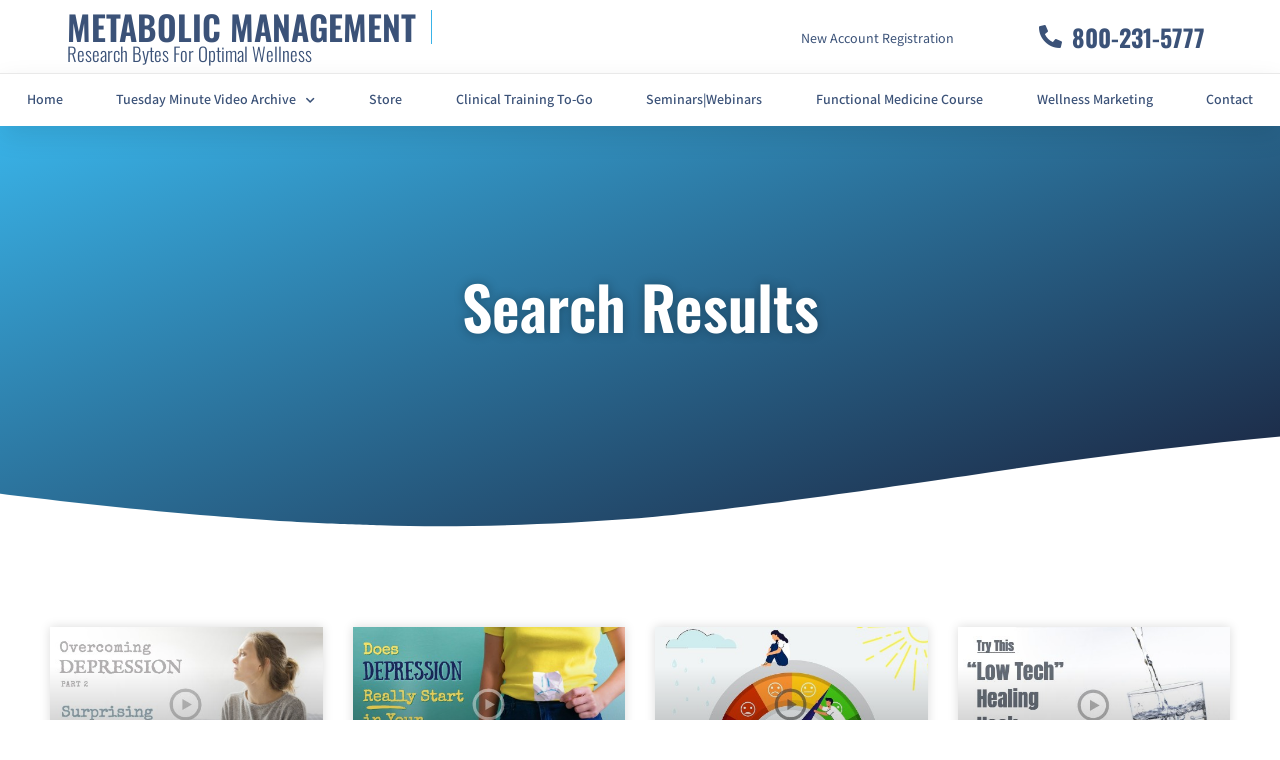

--- FILE ---
content_type: text/html; charset=UTF-8
request_url: https://metabolicmanagement.com/tag/depression/
body_size: 22911
content:
<!doctype html>
<html lang="en">
<head>
	<meta charset="UTF-8">
	<meta name="viewport" content="width=device-width, initial-scale=1">
	<link rel="profile" href="https://gmpg.org/xfn/11">
	<meta name='robots' content='index, follow, max-image-preview:large, max-snippet:-1, max-video-preview:-1' />
	<style>img:is([sizes="auto" i], [sizes^="auto," i]) { contain-intrinsic-size: 3000px 1500px }</style>
	
	<!-- This site is optimized with the Yoast SEO plugin v26.3 - https://yoast.com/wordpress/plugins/seo/ -->
	<title>depression Archives - Metabolic Management</title>
	<link rel="canonical" href="https://metabolicmanagement.com/tag/depression/" />
	<meta property="og:locale" content="en_US" />
	<meta property="og:type" content="article" />
	<meta property="og:title" content="depression Archives - Metabolic Management" />
	<meta property="og:url" content="https://metabolicmanagement.com/tag/depression/" />
	<meta property="og:site_name" content="Metabolic Management" />
	<meta name="twitter:card" content="summary_large_image" />
	<script type="application/ld+json" class="yoast-schema-graph">{"@context":"https://schema.org","@graph":[{"@type":"CollectionPage","@id":"https://metabolicmanagement.com/tag/depression/","url":"https://metabolicmanagement.com/tag/depression/","name":"depression Archives - Metabolic Management","isPartOf":{"@id":"https://metabolicmanagement.com/#website"},"primaryImageOfPage":{"@id":"https://metabolicmanagement.com/tag/depression/#primaryimage"},"image":{"@id":"https://metabolicmanagement.com/tag/depression/#primaryimage"},"thumbnailUrl":"https://metabolicmanagement.com/wp-content/uploads/2022/06/DepressionGut2TM2.jpg","breadcrumb":{"@id":"https://metabolicmanagement.com/tag/depression/#breadcrumb"},"inLanguage":"en"},{"@type":"ImageObject","inLanguage":"en","@id":"https://metabolicmanagement.com/tag/depression/#primaryimage","url":"https://metabolicmanagement.com/wp-content/uploads/2022/06/DepressionGut2TM2.jpg","contentUrl":"https://metabolicmanagement.com/wp-content/uploads/2022/06/DepressionGut2TM2.jpg","width":480,"height":270},{"@type":"BreadcrumbList","@id":"https://metabolicmanagement.com/tag/depression/#breadcrumb","itemListElement":[{"@type":"ListItem","position":1,"name":"Home","item":"https://metabolicmanagement.com/"},{"@type":"ListItem","position":2,"name":"depression"}]},{"@type":"WebSite","@id":"https://metabolicmanagement.com/#website","url":"https://metabolicmanagement.com/","name":"Metabolic Management","description":"Midwest Distributor For Biotics Research","potentialAction":[{"@type":"SearchAction","target":{"@type":"EntryPoint","urlTemplate":"https://metabolicmanagement.com/?s={search_term_string}"},"query-input":{"@type":"PropertyValueSpecification","valueRequired":true,"valueName":"search_term_string"}}],"inLanguage":"en"}]}</script>
	<!-- / Yoast SEO plugin. -->


<link rel='dns-prefetch' href='//www.googletagmanager.com' />
<link rel="alternate" type="application/rss+xml" title="Metabolic Management &raquo; Feed" href="https://metabolicmanagement.com/feed/" />
<link rel="alternate" type="application/rss+xml" title="Metabolic Management &raquo; Comments Feed" href="https://metabolicmanagement.com/comments/feed/" />
<link rel="alternate" type="application/rss+xml" title="Metabolic Management &raquo; depression Tag Feed" href="https://metabolicmanagement.com/tag/depression/feed/" />
<script>
window._wpemojiSettings = {"baseUrl":"https:\/\/s.w.org\/images\/core\/emoji\/16.0.1\/72x72\/","ext":".png","svgUrl":"https:\/\/s.w.org\/images\/core\/emoji\/16.0.1\/svg\/","svgExt":".svg","source":{"concatemoji":"https:\/\/metabolicmanagement.com\/wp-includes\/js\/wp-emoji-release.min.js?ver=6.8.3"}};
/*! This file is auto-generated */
!function(s,n){var o,i,e;function c(e){try{var t={supportTests:e,timestamp:(new Date).valueOf()};sessionStorage.setItem(o,JSON.stringify(t))}catch(e){}}function p(e,t,n){e.clearRect(0,0,e.canvas.width,e.canvas.height),e.fillText(t,0,0);var t=new Uint32Array(e.getImageData(0,0,e.canvas.width,e.canvas.height).data),a=(e.clearRect(0,0,e.canvas.width,e.canvas.height),e.fillText(n,0,0),new Uint32Array(e.getImageData(0,0,e.canvas.width,e.canvas.height).data));return t.every(function(e,t){return e===a[t]})}function u(e,t){e.clearRect(0,0,e.canvas.width,e.canvas.height),e.fillText(t,0,0);for(var n=e.getImageData(16,16,1,1),a=0;a<n.data.length;a++)if(0!==n.data[a])return!1;return!0}function f(e,t,n,a){switch(t){case"flag":return n(e,"\ud83c\udff3\ufe0f\u200d\u26a7\ufe0f","\ud83c\udff3\ufe0f\u200b\u26a7\ufe0f")?!1:!n(e,"\ud83c\udde8\ud83c\uddf6","\ud83c\udde8\u200b\ud83c\uddf6")&&!n(e,"\ud83c\udff4\udb40\udc67\udb40\udc62\udb40\udc65\udb40\udc6e\udb40\udc67\udb40\udc7f","\ud83c\udff4\u200b\udb40\udc67\u200b\udb40\udc62\u200b\udb40\udc65\u200b\udb40\udc6e\u200b\udb40\udc67\u200b\udb40\udc7f");case"emoji":return!a(e,"\ud83e\udedf")}return!1}function g(e,t,n,a){var r="undefined"!=typeof WorkerGlobalScope&&self instanceof WorkerGlobalScope?new OffscreenCanvas(300,150):s.createElement("canvas"),o=r.getContext("2d",{willReadFrequently:!0}),i=(o.textBaseline="top",o.font="600 32px Arial",{});return e.forEach(function(e){i[e]=t(o,e,n,a)}),i}function t(e){var t=s.createElement("script");t.src=e,t.defer=!0,s.head.appendChild(t)}"undefined"!=typeof Promise&&(o="wpEmojiSettingsSupports",i=["flag","emoji"],n.supports={everything:!0,everythingExceptFlag:!0},e=new Promise(function(e){s.addEventListener("DOMContentLoaded",e,{once:!0})}),new Promise(function(t){var n=function(){try{var e=JSON.parse(sessionStorage.getItem(o));if("object"==typeof e&&"number"==typeof e.timestamp&&(new Date).valueOf()<e.timestamp+604800&&"object"==typeof e.supportTests)return e.supportTests}catch(e){}return null}();if(!n){if("undefined"!=typeof Worker&&"undefined"!=typeof OffscreenCanvas&&"undefined"!=typeof URL&&URL.createObjectURL&&"undefined"!=typeof Blob)try{var e="postMessage("+g.toString()+"("+[JSON.stringify(i),f.toString(),p.toString(),u.toString()].join(",")+"));",a=new Blob([e],{type:"text/javascript"}),r=new Worker(URL.createObjectURL(a),{name:"wpTestEmojiSupports"});return void(r.onmessage=function(e){c(n=e.data),r.terminate(),t(n)})}catch(e){}c(n=g(i,f,p,u))}t(n)}).then(function(e){for(var t in e)n.supports[t]=e[t],n.supports.everything=n.supports.everything&&n.supports[t],"flag"!==t&&(n.supports.everythingExceptFlag=n.supports.everythingExceptFlag&&n.supports[t]);n.supports.everythingExceptFlag=n.supports.everythingExceptFlag&&!n.supports.flag,n.DOMReady=!1,n.readyCallback=function(){n.DOMReady=!0}}).then(function(){return e}).then(function(){var e;n.supports.everything||(n.readyCallback(),(e=n.source||{}).concatemoji?t(e.concatemoji):e.wpemoji&&e.twemoji&&(t(e.twemoji),t(e.wpemoji)))}))}((window,document),window._wpemojiSettings);
</script>
<link rel='stylesheet' id='ssp-castos-player-css' href='https://metabolicmanagement.com/wp-content/plugins/seriously-simple-podcasting/assets/css/castos-player.min.css?ver=3.13.0' media='all' />
<link rel='stylesheet' id='ssp-subscribe-buttons-css' href='https://metabolicmanagement.com/wp-content/plugins/seriously-simple-podcasting/assets/css/subscribe-buttons.css?ver=3.13.0' media='all' />
<link rel='stylesheet' id='embedpress-css-css' href='https://metabolicmanagement.com/wp-content/plugins/embedpress/assets/css/embedpress.css?ver=1762368434' media='all' />
<link rel='stylesheet' id='embedpress-blocks-style-css' href='https://metabolicmanagement.com/wp-content/plugins/embedpress/assets/css/blocks.build.css?ver=1762368434' media='all' />
<style id='wp-emoji-styles-inline-css'>

	img.wp-smiley, img.emoji {
		display: inline !important;
		border: none !important;
		box-shadow: none !important;
		height: 1em !important;
		width: 1em !important;
		margin: 0 0.07em !important;
		vertical-align: -0.1em !important;
		background: none !important;
		padding: 0 !important;
	}
</style>
<link rel='stylesheet' id='wp-block-library-css' href='https://metabolicmanagement.com/wp-includes/css/dist/block-library/style.min.css?ver=6.8.3' media='all' />
<style id='global-styles-inline-css'>
:root{--wp--preset--aspect-ratio--square: 1;--wp--preset--aspect-ratio--4-3: 4/3;--wp--preset--aspect-ratio--3-4: 3/4;--wp--preset--aspect-ratio--3-2: 3/2;--wp--preset--aspect-ratio--2-3: 2/3;--wp--preset--aspect-ratio--16-9: 16/9;--wp--preset--aspect-ratio--9-16: 9/16;--wp--preset--color--black: #000000;--wp--preset--color--cyan-bluish-gray: #abb8c3;--wp--preset--color--white: #ffffff;--wp--preset--color--pale-pink: #f78da7;--wp--preset--color--vivid-red: #cf2e2e;--wp--preset--color--luminous-vivid-orange: #ff6900;--wp--preset--color--luminous-vivid-amber: #fcb900;--wp--preset--color--light-green-cyan: #7bdcb5;--wp--preset--color--vivid-green-cyan: #00d084;--wp--preset--color--pale-cyan-blue: #8ed1fc;--wp--preset--color--vivid-cyan-blue: #0693e3;--wp--preset--color--vivid-purple: #9b51e0;--wp--preset--gradient--vivid-cyan-blue-to-vivid-purple: linear-gradient(135deg,rgba(6,147,227,1) 0%,rgb(155,81,224) 100%);--wp--preset--gradient--light-green-cyan-to-vivid-green-cyan: linear-gradient(135deg,rgb(122,220,180) 0%,rgb(0,208,130) 100%);--wp--preset--gradient--luminous-vivid-amber-to-luminous-vivid-orange: linear-gradient(135deg,rgba(252,185,0,1) 0%,rgba(255,105,0,1) 100%);--wp--preset--gradient--luminous-vivid-orange-to-vivid-red: linear-gradient(135deg,rgba(255,105,0,1) 0%,rgb(207,46,46) 100%);--wp--preset--gradient--very-light-gray-to-cyan-bluish-gray: linear-gradient(135deg,rgb(238,238,238) 0%,rgb(169,184,195) 100%);--wp--preset--gradient--cool-to-warm-spectrum: linear-gradient(135deg,rgb(74,234,220) 0%,rgb(151,120,209) 20%,rgb(207,42,186) 40%,rgb(238,44,130) 60%,rgb(251,105,98) 80%,rgb(254,248,76) 100%);--wp--preset--gradient--blush-light-purple: linear-gradient(135deg,rgb(255,206,236) 0%,rgb(152,150,240) 100%);--wp--preset--gradient--blush-bordeaux: linear-gradient(135deg,rgb(254,205,165) 0%,rgb(254,45,45) 50%,rgb(107,0,62) 100%);--wp--preset--gradient--luminous-dusk: linear-gradient(135deg,rgb(255,203,112) 0%,rgb(199,81,192) 50%,rgb(65,88,208) 100%);--wp--preset--gradient--pale-ocean: linear-gradient(135deg,rgb(255,245,203) 0%,rgb(182,227,212) 50%,rgb(51,167,181) 100%);--wp--preset--gradient--electric-grass: linear-gradient(135deg,rgb(202,248,128) 0%,rgb(113,206,126) 100%);--wp--preset--gradient--midnight: linear-gradient(135deg,rgb(2,3,129) 0%,rgb(40,116,252) 100%);--wp--preset--font-size--small: 13px;--wp--preset--font-size--medium: 20px;--wp--preset--font-size--large: 36px;--wp--preset--font-size--x-large: 42px;--wp--preset--spacing--20: 0.44rem;--wp--preset--spacing--30: 0.67rem;--wp--preset--spacing--40: 1rem;--wp--preset--spacing--50: 1.5rem;--wp--preset--spacing--60: 2.25rem;--wp--preset--spacing--70: 3.38rem;--wp--preset--spacing--80: 5.06rem;--wp--preset--shadow--natural: 6px 6px 9px rgba(0, 0, 0, 0.2);--wp--preset--shadow--deep: 12px 12px 50px rgba(0, 0, 0, 0.4);--wp--preset--shadow--sharp: 6px 6px 0px rgba(0, 0, 0, 0.2);--wp--preset--shadow--outlined: 6px 6px 0px -3px rgba(255, 255, 255, 1), 6px 6px rgba(0, 0, 0, 1);--wp--preset--shadow--crisp: 6px 6px 0px rgba(0, 0, 0, 1);}:root { --wp--style--global--content-size: 800px;--wp--style--global--wide-size: 1200px; }:where(body) { margin: 0; }.wp-site-blocks > .alignleft { float: left; margin-right: 2em; }.wp-site-blocks > .alignright { float: right; margin-left: 2em; }.wp-site-blocks > .aligncenter { justify-content: center; margin-left: auto; margin-right: auto; }:where(.wp-site-blocks) > * { margin-block-start: 24px; margin-block-end: 0; }:where(.wp-site-blocks) > :first-child { margin-block-start: 0; }:where(.wp-site-blocks) > :last-child { margin-block-end: 0; }:root { --wp--style--block-gap: 24px; }:root :where(.is-layout-flow) > :first-child{margin-block-start: 0;}:root :where(.is-layout-flow) > :last-child{margin-block-end: 0;}:root :where(.is-layout-flow) > *{margin-block-start: 24px;margin-block-end: 0;}:root :where(.is-layout-constrained) > :first-child{margin-block-start: 0;}:root :where(.is-layout-constrained) > :last-child{margin-block-end: 0;}:root :where(.is-layout-constrained) > *{margin-block-start: 24px;margin-block-end: 0;}:root :where(.is-layout-flex){gap: 24px;}:root :where(.is-layout-grid){gap: 24px;}.is-layout-flow > .alignleft{float: left;margin-inline-start: 0;margin-inline-end: 2em;}.is-layout-flow > .alignright{float: right;margin-inline-start: 2em;margin-inline-end: 0;}.is-layout-flow > .aligncenter{margin-left: auto !important;margin-right: auto !important;}.is-layout-constrained > .alignleft{float: left;margin-inline-start: 0;margin-inline-end: 2em;}.is-layout-constrained > .alignright{float: right;margin-inline-start: 2em;margin-inline-end: 0;}.is-layout-constrained > .aligncenter{margin-left: auto !important;margin-right: auto !important;}.is-layout-constrained > :where(:not(.alignleft):not(.alignright):not(.alignfull)){max-width: var(--wp--style--global--content-size);margin-left: auto !important;margin-right: auto !important;}.is-layout-constrained > .alignwide{max-width: var(--wp--style--global--wide-size);}body .is-layout-flex{display: flex;}.is-layout-flex{flex-wrap: wrap;align-items: center;}.is-layout-flex > :is(*, div){margin: 0;}body .is-layout-grid{display: grid;}.is-layout-grid > :is(*, div){margin: 0;}body{padding-top: 0px;padding-right: 0px;padding-bottom: 0px;padding-left: 0px;}a:where(:not(.wp-element-button)){text-decoration: underline;}:root :where(.wp-element-button, .wp-block-button__link){background-color: #32373c;border-width: 0;color: #fff;font-family: inherit;font-size: inherit;line-height: inherit;padding: calc(0.667em + 2px) calc(1.333em + 2px);text-decoration: none;}.has-black-color{color: var(--wp--preset--color--black) !important;}.has-cyan-bluish-gray-color{color: var(--wp--preset--color--cyan-bluish-gray) !important;}.has-white-color{color: var(--wp--preset--color--white) !important;}.has-pale-pink-color{color: var(--wp--preset--color--pale-pink) !important;}.has-vivid-red-color{color: var(--wp--preset--color--vivid-red) !important;}.has-luminous-vivid-orange-color{color: var(--wp--preset--color--luminous-vivid-orange) !important;}.has-luminous-vivid-amber-color{color: var(--wp--preset--color--luminous-vivid-amber) !important;}.has-light-green-cyan-color{color: var(--wp--preset--color--light-green-cyan) !important;}.has-vivid-green-cyan-color{color: var(--wp--preset--color--vivid-green-cyan) !important;}.has-pale-cyan-blue-color{color: var(--wp--preset--color--pale-cyan-blue) !important;}.has-vivid-cyan-blue-color{color: var(--wp--preset--color--vivid-cyan-blue) !important;}.has-vivid-purple-color{color: var(--wp--preset--color--vivid-purple) !important;}.has-black-background-color{background-color: var(--wp--preset--color--black) !important;}.has-cyan-bluish-gray-background-color{background-color: var(--wp--preset--color--cyan-bluish-gray) !important;}.has-white-background-color{background-color: var(--wp--preset--color--white) !important;}.has-pale-pink-background-color{background-color: var(--wp--preset--color--pale-pink) !important;}.has-vivid-red-background-color{background-color: var(--wp--preset--color--vivid-red) !important;}.has-luminous-vivid-orange-background-color{background-color: var(--wp--preset--color--luminous-vivid-orange) !important;}.has-luminous-vivid-amber-background-color{background-color: var(--wp--preset--color--luminous-vivid-amber) !important;}.has-light-green-cyan-background-color{background-color: var(--wp--preset--color--light-green-cyan) !important;}.has-vivid-green-cyan-background-color{background-color: var(--wp--preset--color--vivid-green-cyan) !important;}.has-pale-cyan-blue-background-color{background-color: var(--wp--preset--color--pale-cyan-blue) !important;}.has-vivid-cyan-blue-background-color{background-color: var(--wp--preset--color--vivid-cyan-blue) !important;}.has-vivid-purple-background-color{background-color: var(--wp--preset--color--vivid-purple) !important;}.has-black-border-color{border-color: var(--wp--preset--color--black) !important;}.has-cyan-bluish-gray-border-color{border-color: var(--wp--preset--color--cyan-bluish-gray) !important;}.has-white-border-color{border-color: var(--wp--preset--color--white) !important;}.has-pale-pink-border-color{border-color: var(--wp--preset--color--pale-pink) !important;}.has-vivid-red-border-color{border-color: var(--wp--preset--color--vivid-red) !important;}.has-luminous-vivid-orange-border-color{border-color: var(--wp--preset--color--luminous-vivid-orange) !important;}.has-luminous-vivid-amber-border-color{border-color: var(--wp--preset--color--luminous-vivid-amber) !important;}.has-light-green-cyan-border-color{border-color: var(--wp--preset--color--light-green-cyan) !important;}.has-vivid-green-cyan-border-color{border-color: var(--wp--preset--color--vivid-green-cyan) !important;}.has-pale-cyan-blue-border-color{border-color: var(--wp--preset--color--pale-cyan-blue) !important;}.has-vivid-cyan-blue-border-color{border-color: var(--wp--preset--color--vivid-cyan-blue) !important;}.has-vivid-purple-border-color{border-color: var(--wp--preset--color--vivid-purple) !important;}.has-vivid-cyan-blue-to-vivid-purple-gradient-background{background: var(--wp--preset--gradient--vivid-cyan-blue-to-vivid-purple) !important;}.has-light-green-cyan-to-vivid-green-cyan-gradient-background{background: var(--wp--preset--gradient--light-green-cyan-to-vivid-green-cyan) !important;}.has-luminous-vivid-amber-to-luminous-vivid-orange-gradient-background{background: var(--wp--preset--gradient--luminous-vivid-amber-to-luminous-vivid-orange) !important;}.has-luminous-vivid-orange-to-vivid-red-gradient-background{background: var(--wp--preset--gradient--luminous-vivid-orange-to-vivid-red) !important;}.has-very-light-gray-to-cyan-bluish-gray-gradient-background{background: var(--wp--preset--gradient--very-light-gray-to-cyan-bluish-gray) !important;}.has-cool-to-warm-spectrum-gradient-background{background: var(--wp--preset--gradient--cool-to-warm-spectrum) !important;}.has-blush-light-purple-gradient-background{background: var(--wp--preset--gradient--blush-light-purple) !important;}.has-blush-bordeaux-gradient-background{background: var(--wp--preset--gradient--blush-bordeaux) !important;}.has-luminous-dusk-gradient-background{background: var(--wp--preset--gradient--luminous-dusk) !important;}.has-pale-ocean-gradient-background{background: var(--wp--preset--gradient--pale-ocean) !important;}.has-electric-grass-gradient-background{background: var(--wp--preset--gradient--electric-grass) !important;}.has-midnight-gradient-background{background: var(--wp--preset--gradient--midnight) !important;}.has-small-font-size{font-size: var(--wp--preset--font-size--small) !important;}.has-medium-font-size{font-size: var(--wp--preset--font-size--medium) !important;}.has-large-font-size{font-size: var(--wp--preset--font-size--large) !important;}.has-x-large-font-size{font-size: var(--wp--preset--font-size--x-large) !important;}
:root :where(.wp-block-pullquote){font-size: 1.5em;line-height: 1.6;}
</style>
<link rel='stylesheet' id='jquery-ui-css' href='https://metabolicmanagement.com/wp-content/plugins/advance-search/inc/common/css/jquery-ui.css?ver=1.1.6' media='all' />
<link rel='stylesheet' id='font-awesome.min-css' href='https://metabolicmanagement.com/wp-content/plugins/advance-search/assets/css/font-awesome.min.css?ver=1.1.6' media='all' />
<link rel='stylesheet' id='advance-search-css' href='https://metabolicmanagement.com/wp-content/plugins/advance-search/inc/common/css/advance-search-common.css?ver=1.1.6' media='all' />
<link rel='stylesheet' id='pafe-extension-style-free-css' href='https://metabolicmanagement.com/wp-content/plugins/piotnet-addons-for-elementor/assets/css/minify/extension.min.css?ver=2.4.36' media='all' />
<link rel='stylesheet' id='hello-elementor-css' href='https://metabolicmanagement.com/wp-content/themes/hello-elementor/assets/css/reset.css?ver=3.4.5' media='all' />
<link rel='stylesheet' id='hello-elementor-theme-style-css' href='https://metabolicmanagement.com/wp-content/themes/hello-elementor/assets/css/theme.css?ver=3.4.5' media='all' />
<link rel='stylesheet' id='hello-elementor-header-footer-css' href='https://metabolicmanagement.com/wp-content/themes/hello-elementor/assets/css/header-footer.css?ver=3.4.5' media='all' />
<link rel='stylesheet' id='elementor-frontend-css' href='https://metabolicmanagement.com/wp-content/plugins/elementor/assets/css/frontend.min.css?ver=3.32.5' media='all' />
<link rel='stylesheet' id='widget-heading-css' href='https://metabolicmanagement.com/wp-content/plugins/elementor/assets/css/widget-heading.min.css?ver=3.32.5' media='all' />
<link rel='stylesheet' id='widget-icon-list-css' href='https://metabolicmanagement.com/wp-content/plugins/elementor/assets/css/widget-icon-list.min.css?ver=3.32.5' media='all' />
<link rel='stylesheet' id='widget-nav-menu-css' href='https://metabolicmanagement.com/wp-content/plugins/elementor-pro/assets/css/widget-nav-menu.min.css?ver=3.32.3' media='all' />
<link rel='stylesheet' id='e-sticky-css' href='https://metabolicmanagement.com/wp-content/plugins/elementor-pro/assets/css/modules/sticky.min.css?ver=3.32.3' media='all' />
<link rel='stylesheet' id='e-shapes-css' href='https://metabolicmanagement.com/wp-content/plugins/elementor/assets/css/conditionals/shapes.min.css?ver=3.32.5' media='all' />
<link rel='stylesheet' id='widget-posts-css' href='https://metabolicmanagement.com/wp-content/plugins/elementor-pro/assets/css/widget-posts.min.css?ver=3.32.3' media='all' />
<link rel='stylesheet' id='widget-search-form-css' href='https://metabolicmanagement.com/wp-content/plugins/elementor-pro/assets/css/widget-search-form.min.css?ver=3.32.3' media='all' />
<link rel='stylesheet' id='elementor-icons-shared-0-css' href='https://metabolicmanagement.com/wp-content/plugins/elementor/assets/lib/font-awesome/css/fontawesome.min.css?ver=5.15.3' media='all' />
<link rel='stylesheet' id='elementor-icons-fa-solid-css' href='https://metabolicmanagement.com/wp-content/plugins/elementor/assets/lib/font-awesome/css/solid.min.css?ver=5.15.3' media='all' />
<link rel='stylesheet' id='widget-form-css' href='https://metabolicmanagement.com/wp-content/plugins/elementor-pro/assets/css/widget-form.min.css?ver=3.32.3' media='all' />
<link rel='stylesheet' id='e-popup-css' href='https://metabolicmanagement.com/wp-content/plugins/elementor-pro/assets/css/conditionals/popup.min.css?ver=3.32.3' media='all' />
<link rel='stylesheet' id='elementor-icons-css' href='https://metabolicmanagement.com/wp-content/plugins/elementor/assets/lib/eicons/css/elementor-icons.min.css?ver=5.44.0' media='all' />
<link rel='stylesheet' id='elementor-post-9-css' href='https://metabolicmanagement.com/wp-content/uploads/elementor/css/post-9.css?ver=1763044139' media='all' />
<link rel='stylesheet' id='elementor-post-161-css' href='https://metabolicmanagement.com/wp-content/uploads/elementor/css/post-161.css?ver=1763044140' media='all' />
<link rel='stylesheet' id='elementor-post-194-css' href='https://metabolicmanagement.com/wp-content/uploads/elementor/css/post-194.css?ver=1763044140' media='all' />
<link rel='stylesheet' id='elementor-post-563-css' href='https://metabolicmanagement.com/wp-content/uploads/elementor/css/post-563.css?ver=1763044198' media='all' />
<link rel='stylesheet' id='elementor-post-1741-css' href='https://metabolicmanagement.com/wp-content/uploads/elementor/css/post-1741.css?ver=1763044140' media='all' />
<link rel='stylesheet' id='elementor-post-1690-css' href='https://metabolicmanagement.com/wp-content/uploads/elementor/css/post-1690.css?ver=1763044140' media='all' />
<link rel='stylesheet' id='elementor-post-1387-css' href='https://metabolicmanagement.com/wp-content/uploads/elementor/css/post-1387.css?ver=1763044140' media='all' />
<link rel='stylesheet' id='elementor-post-1289-css' href='https://metabolicmanagement.com/wp-content/uploads/elementor/css/post-1289.css?ver=1763044140' media='all' />
<link rel='stylesheet' id='elementor-gf-local-oswald-css' href='https://metabolicmanagement.com/wp-content/uploads/elementor/google-fonts/css/oswald.css?ver=1745855070' media='all' />
<link rel='stylesheet' id='elementor-gf-local-mada-css' href='https://metabolicmanagement.com/wp-content/uploads/elementor/google-fonts/css/mada.css?ver=1745855067' media='all' />
<link rel='stylesheet' id='elementor-gf-local-montserrat-css' href='https://metabolicmanagement.com/wp-content/uploads/elementor/google-fonts/css/montserrat.css?ver=1745855383' media='all' />
<script src="https://metabolicmanagement.com/wp-includes/js/jquery/jquery.min.js?ver=3.7.1" id="jquery-core-js"></script>
<script src="https://metabolicmanagement.com/wp-includes/js/jquery/jquery-migrate.min.js?ver=3.4.1" id="jquery-migrate-js"></script>
<script src="https://metabolicmanagement.com/wp-content/plugins/advance-search/inc/frontend/js/advance-search-frontend.js?ver=1.1.6" id="advance-search-js"></script>
<script src="https://metabolicmanagement.com/wp-content/plugins/alligator-popup/js/popup.js?ver=2.0.0" id="popup-js"></script>
<script src="https://metabolicmanagement.com/wp-content/plugins/piotnet-addons-for-elementor/assets/js/minify/extension.min.js?ver=2.4.36" id="pafe-extension-free-js"></script>

<!-- Google tag (gtag.js) snippet added by Site Kit -->
<!-- Google Analytics snippet added by Site Kit -->
<script src="https://www.googletagmanager.com/gtag/js?id=GT-NMLD7T45" id="google_gtagjs-js" async></script>
<script id="google_gtagjs-js-after">
window.dataLayer = window.dataLayer || [];function gtag(){dataLayer.push(arguments);}
gtag("set","linker",{"domains":["metabolicmanagement.com"]});
gtag("js", new Date());
gtag("set", "developer_id.dZTNiMT", true);
gtag("config", "GT-NMLD7T45");
 window._googlesitekit = window._googlesitekit || {}; window._googlesitekit.throttledEvents = []; window._googlesitekit.gtagEvent = (name, data) => { var key = JSON.stringify( { name, data } ); if ( !! window._googlesitekit.throttledEvents[ key ] ) { return; } window._googlesitekit.throttledEvents[ key ] = true; setTimeout( () => { delete window._googlesitekit.throttledEvents[ key ]; }, 5 ); gtag( "event", name, { ...data, event_source: "site-kit" } ); };
</script>
<link rel="https://api.w.org/" href="https://metabolicmanagement.com/wp-json/" /><link rel="alternate" title="JSON" type="application/json" href="https://metabolicmanagement.com/wp-json/wp/v2/tags/97" /><link rel="EditURI" type="application/rsd+xml" title="RSD" href="https://metabolicmanagement.com/xmlrpc.php?rsd" />
<meta name="generator" content="WordPress 6.8.3" />
<meta name="generator" content="Seriously Simple Podcasting 3.13.0" />

			<!-- Global site tag (gtag.js) - Google Analytics -->
			<script async src="https://www.googletagmanager.com/gtag/js?id=UA-179345170-1"></script>
			<script>
				window.dataLayer = window.dataLayer || [];
				function gtag(){dataLayer.push(arguments);}
				gtag('js', new Date());
				gtag( 'config', 'UA-179345170-1' );
			</script>

			<!-- start Simple Custom CSS and JS -->
<script>
 



jQuery(document).ready(function($) {
$('#slide_pop .swiper-slide a,#learn_more a, #learn_more2 a, .popup_button a,#video_links .elementor-widget-heading a, #functional_m_course a, #vid_links .elementor-widget-heading a,#vid_links2 .elementor-widget-heading a, #learn_more_home a,#learn_more_a a,#learn_more_b a,#learn_more_c a,#watch_more_a a,#watch_more_b a,#watch_more_c a,#access_now,#bio a,#right_pop a,#biotics a,.course_s a').click(function (event) {
    event.preventDefault();
    window.open($(this).attr("href"), "popupWindow", "width=1000,height=800,scrollbars=yes");
});
  });
</script>
<!-- end Simple Custom CSS and JS -->
<meta name="generator" content="Site Kit by Google 1.165.0" /> <style> .ppw-ppf-input-container { background-color: #ffffff!important; padding: px!important; border-radius: 1px!important; } .ppw-ppf-input-container div.ppw-ppf-headline { font-size: 25px!important; font-weight: !important; color: !important; } .ppw-ppf-input-container div.ppw-ppf-desc { font-size: px!important; font-weight: !important; color: !important; } .ppw-ppf-input-container label.ppw-pwd-label { font-size: px!important; font-weight: !important; color: !important; } div.ppwp-wrong-pw-error { font-size: px!important; font-weight: !important; color: #dc3232!important; background: !important; } .ppw-ppf-input-container input[type='submit'] { color: #ffffff!important; background: #3bb3e8!important; } .ppw-ppf-input-container input[type='submit']:hover { color: !important; background: #2b7baf!important; } .ppw-ppf-desc-below { font-size: px!important; font-weight: !important; color: !important; } </style>  <style> .ppw-form { background-color: !important; padding: px!important; border-radius: px!important; } .ppw-headline.ppw-pcp-pf-headline { font-size: px!important; font-weight: !important; color: !important; } .ppw-description.ppw-pcp-pf-desc { font-size: px!important; font-weight: !important; color: !important; } .ppw-pcp-pf-desc-above-btn { display: block; } .ppw-pcp-pf-desc-below-form { font-size: px!important; font-weight: !important; color: !important; } .ppw-input label.ppw-pcp-password-label { font-size: px!important; font-weight: !important; color: !important; } .ppw-form input[type='submit'] { color: !important; background: !important; } .ppw-form input[type='submit']:hover { color: !important; background: !important; } div.ppw-error.ppw-pcp-pf-error-msg { font-size: px!important; font-weight: !important; color: #dc3232!important; background: !important; } </style> 
<link rel="alternate" type="application/rss+xml" title="Podcast RSS feed" href="https://metabolicmanagement.com/feed/podcast" />

		<style type="text/css">.pp-podcast {opacity: 0;}</style>
		<meta name="generator" content="Elementor 3.32.5; features: additional_custom_breakpoints; settings: css_print_method-external, google_font-enabled, font_display-auto">
			<style>
				.e-con.e-parent:nth-of-type(n+4):not(.e-lazyloaded):not(.e-no-lazyload),
				.e-con.e-parent:nth-of-type(n+4):not(.e-lazyloaded):not(.e-no-lazyload) * {
					background-image: none !important;
				}
				@media screen and (max-height: 1024px) {
					.e-con.e-parent:nth-of-type(n+3):not(.e-lazyloaded):not(.e-no-lazyload),
					.e-con.e-parent:nth-of-type(n+3):not(.e-lazyloaded):not(.e-no-lazyload) * {
						background-image: none !important;
					}
				}
				@media screen and (max-height: 640px) {
					.e-con.e-parent:nth-of-type(n+2):not(.e-lazyloaded):not(.e-no-lazyload),
					.e-con.e-parent:nth-of-type(n+2):not(.e-lazyloaded):not(.e-no-lazyload) * {
						background-image: none !important;
					}
				}
			</style>
			<link rel="icon" href="https://metabolicmanagement.com/wp-content/uploads/2020/09/cropped-fav-32x32.png" sizes="32x32" />
<link rel="icon" href="https://metabolicmanagement.com/wp-content/uploads/2020/09/cropped-fav-192x192.png" sizes="192x192" />
<link rel="apple-touch-icon" href="https://metabolicmanagement.com/wp-content/uploads/2020/09/cropped-fav-180x180.png" />
<meta name="msapplication-TileImage" content="https://metabolicmanagement.com/wp-content/uploads/2020/09/cropped-fav-270x270.png" />
		<style id="wp-custom-css">
			/*p {
    margin-top: 0;
    margin-bottom: .9rem;
    text-align: center;
}*/
.post-password-form p {
    width: 100%;
    display: block;
    align-items: flex-end;
}
.ppw-ppf-input-container input[type='submit'] {
    color: #ffffff!important;
    background: #3bb3e8!important;
    border: #3bb3e8;
}
.ppw-ppf-field-container{
	text-align: center;
}
.cat-item-64{font-size:0px; visibility:hidden;} 
.cat-item-65.current-cat,.cat-item-64.current-cat{font-size:16px; visibility:visible;}
/*.elementor-7 .elementor-element.elementor-element-d10ae1a .elementor-posts-container .elementor-post__thumbnail{padding-bottom:0;}*/
@media only screen and (max-width: 768px) {
  /* For mobile phones: */
  .ppw-ppf-input-container {
    background-color: #ffffff!important;
    padding: 2em!important;
    border-radius: 1px!important;
}
}
@media only screen and (min-width: 768px) {.ppw-ppf-input-container {
    background-color: #ffffff!important;
    padding: 10em!important;
    border-radius: 1px!important;
}}

#pp-podcast-5233.postview .episode-list__load-more {
    background-color: #39B3E8 !important;
    box-shadow: 5px 0px 20px 0px rgb(27 126 169 / 64%) !important;
}
.legacy .pod-entry__author {
  font-size: 12px;
  display: inline-block !important;
  clear: both;
  letter-spacing: 1px;
  color: #606060;
}
.legacy .pod-entry .pod-entry__date {
    display: inline-block !important;
    float: none !;
    min-width: unset !important;
    font-weight: normal;
}
.legacy .pod-entry__author:before {
  display: inline-block !important;
  font-weight: normal !important;
}
.legacy .pod-entry .pod-entry__title {
  float: none !important;
}
.ppjs__podcast-title {
    color: #333333;
}
.page-id-3971 .episode-list__load-more{display:none!important;}
@media only screen and (max-width: 767px) {
	.page-id-3971 .episode-list__load-more{display:block!important;}
}		</style>
		</head>
<body data-rsssl=1 class="archive tag tag-depression tag-97 wp-embed-responsive wp-theme-hello-elementor hello-elementor-default elementor-page-563 elementor-default elementor-template-full-width elementor-kit-9">


<a class="skip-link screen-reader-text" href="#content">Skip to content</a>

		<header data-elementor-type="header" data-elementor-id="161" class="elementor elementor-161 elementor-location-header" data-elementor-post-type="elementor_library">
					<section class="elementor-section elementor-top-section elementor-element elementor-element-05272dd elementor-section-full_width elementor-section-height-default elementor-section-height-default" data-id="05272dd" data-element_type="section">
						<div class="elementor-container elementor-column-gap-default">
					<div class="elementor-column elementor-col-33 elementor-top-column elementor-element elementor-element-bf31067" data-id="bf31067" data-element_type="column">
			<div class="elementor-widget-wrap elementor-element-populated">
						<div class="elementor-element elementor-element-f2b7dc9 elementor-widget__width-auto elementor-widget-mobile__width-inherit elementor-widget-tablet__width-initial elementor-widget elementor-widget-heading" data-id="f2b7dc9" data-element_type="widget" data-widget_type="heading.default">
				<div class="elementor-widget-container">
					<h2 class="elementor-heading-title elementor-size-default"><a href="https://metabolicmanagement.com/">METABOLIC MANAGEMENT</a></h2>				</div>
				</div>
				<div class="elementor-element elementor-element-02505a9 elementor-widget__width-auto elementor-widget-mobile__width-inherit elementor-widget-tablet__width-initial elementor-widget elementor-widget-heading" data-id="02505a9" data-element_type="widget" data-widget_type="heading.default">
				<div class="elementor-widget-container">
					<h2 class="elementor-heading-title elementor-size-default">Research Bytes For Optimal Wellness</h2>				</div>
				</div>
					</div>
		</div>
				<div class="elementor-column elementor-col-33 elementor-top-column elementor-element elementor-element-9a2d26d" data-id="9a2d26d" data-element_type="column" id="biotics">
			<div class="elementor-widget-wrap elementor-element-populated">
						<div class="elementor-element elementor-element-8de4fe2 elementor-widget-mobile__width-inherit elementor-widget-tablet__width-inherit elementor-widget elementor-widget-heading" data-id="8de4fe2" data-element_type="widget" data-widget_type="heading.default">
				<div class="elementor-widget-container">
					<h2 class="elementor-heading-title elementor-size-default"><a href="https://info.bioticsresearch.com/newaccount-metabolic" target="_blank">New Account Registration</a></h2>				</div>
				</div>
					</div>
		</div>
				<div class="elementor-column elementor-col-33 elementor-top-column elementor-element elementor-element-27b4146" data-id="27b4146" data-element_type="column">
			<div class="elementor-widget-wrap elementor-element-populated">
						<div class="elementor-element elementor-element-865cae5 elementor-align-right elementor-mobile-align-center elementor-tablet-align-left elementor-icon-list--layout-traditional elementor-list-item-link-full_width elementor-widget elementor-widget-icon-list" data-id="865cae5" data-element_type="widget" data-widget_type="icon-list.default">
				<div class="elementor-widget-container">
							<ul class="elementor-icon-list-items">
							<li class="elementor-icon-list-item">
											<a href="tel:%20800-231-5777">

												<span class="elementor-icon-list-icon">
							<i aria-hidden="true" class="fas fa-phone-alt"></i>						</span>
										<span class="elementor-icon-list-text">800-231-5777</span>
											</a>
									</li>
						</ul>
						</div>
				</div>
					</div>
		</div>
					</div>
		</section>
				<section class="elementor-section elementor-top-section elementor-element elementor-element-e50915e elementor-section-full_width elementor-section-height-default elementor-section-height-default" data-id="e50915e" data-element_type="section" data-settings="{&quot;background_background&quot;:&quot;classic&quot;,&quot;sticky&quot;:&quot;top&quot;,&quot;sticky_on&quot;:[&quot;desktop&quot;,&quot;tablet&quot;,&quot;mobile&quot;],&quot;sticky_offset&quot;:0,&quot;sticky_effects_offset&quot;:0,&quot;sticky_anchor_link_offset&quot;:0}">
						<div class="elementor-container elementor-column-gap-default">
					<div class="elementor-column elementor-col-100 elementor-top-column elementor-element elementor-element-9cd8757" data-id="9cd8757" data-element_type="column">
			<div class="elementor-widget-wrap elementor-element-populated">
						<div class="elementor-element elementor-element-a496ec5 elementor-nav-menu__align-justify elementor-nav-menu--stretch elementor-nav-menu__text-align-center elementor-nav-menu--dropdown-mobile elementor-nav-menu--toggle elementor-nav-menu--burger elementor-widget elementor-widget-nav-menu" data-id="a496ec5" data-element_type="widget" data-settings="{&quot;full_width&quot;:&quot;stretch&quot;,&quot;submenu_icon&quot;:{&quot;value&quot;:&quot;&lt;i class=\&quot;fas fa-chevron-down\&quot; aria-hidden=\&quot;true\&quot;&gt;&lt;\/i&gt;&quot;,&quot;library&quot;:&quot;fa-solid&quot;},&quot;layout&quot;:&quot;horizontal&quot;,&quot;toggle&quot;:&quot;burger&quot;}" data-widget_type="nav-menu.default">
				<div class="elementor-widget-container">
								<nav aria-label="Menu" class="elementor-nav-menu--main elementor-nav-menu__container elementor-nav-menu--layout-horizontal e--pointer-background e--animation-fade">
				<ul id="menu-1-a496ec5" class="elementor-nav-menu"><li class="menu-item menu-item-type-post_type menu-item-object-page menu-item-home menu-item-113"><a href="https://metabolicmanagement.com/" class="elementor-item">Home</a></li>
<li class="menu-item menu-item-type-custom menu-item-object-custom menu-item-has-children menu-item-3523"><a href="#" class="elementor-item elementor-item-anchor">Tuesday Minute Video Archive</a>
<ul class="sub-menu elementor-nav-menu--dropdown">
	<li class="menu-item menu-item-type-post_type menu-item-object-page menu-item-577"><a href="https://metabolicmanagement.com/videos/" class="elementor-sub-item">Topical Archive</a></li>
	<li class="menu-item menu-item-type-custom menu-item-object-custom menu-item-2795"><a target="_blank" href="https://www.tuesdayminutes.com/archive_search.php" class="elementor-sub-item">Keyword Search</a></li>
</ul>
</li>
<li class="menu-item menu-item-type-custom menu-item-object-custom menu-item-118"><a href="https://metabolic-management.myshopify.com/collections/all" class="elementor-item">Store</a></li>
<li class="menu-item menu-item-type-post_type menu-item-object-page menu-item-4409"><a href="https://metabolicmanagement.com/clinical-training-to-go/" class="elementor-item">Clinical Training To-Go</a></li>
<li class="menu-item menu-item-type-post_type menu-item-object-page menu-item-1602"><a href="https://metabolicmanagement.com/seminars/" class="elementor-item">Seminars|Webinars</a></li>
<li class="menu-item menu-item-type-post_type menu-item-object-page menu-item-2608"><a href="https://metabolicmanagement.com/functional-medicine-course/" class="elementor-item">Functional Medicine Course</a></li>
<li class="menu-item menu-item-type-custom menu-item-object-custom menu-item-11896"><a href="#" class="elementor-item elementor-item-anchor">Wellness Marketing</a></li>
<li class="menu-item menu-item-type-post_type menu-item-object-page menu-item-603"><a href="https://metabolicmanagement.com/contact/" class="elementor-item">Contact</a></li>
</ul>			</nav>
					<div class="elementor-menu-toggle" role="button" tabindex="0" aria-label="Menu Toggle" aria-expanded="false">
			<i aria-hidden="true" role="presentation" class="elementor-menu-toggle__icon--open eicon-menu-bar"></i><i aria-hidden="true" role="presentation" class="elementor-menu-toggle__icon--close eicon-close"></i>		</div>
					<nav class="elementor-nav-menu--dropdown elementor-nav-menu__container" aria-hidden="true">
				<ul id="menu-2-a496ec5" class="elementor-nav-menu"><li class="menu-item menu-item-type-post_type menu-item-object-page menu-item-home menu-item-113"><a href="https://metabolicmanagement.com/" class="elementor-item" tabindex="-1">Home</a></li>
<li class="menu-item menu-item-type-custom menu-item-object-custom menu-item-has-children menu-item-3523"><a href="#" class="elementor-item elementor-item-anchor" tabindex="-1">Tuesday Minute Video Archive</a>
<ul class="sub-menu elementor-nav-menu--dropdown">
	<li class="menu-item menu-item-type-post_type menu-item-object-page menu-item-577"><a href="https://metabolicmanagement.com/videos/" class="elementor-sub-item" tabindex="-1">Topical Archive</a></li>
	<li class="menu-item menu-item-type-custom menu-item-object-custom menu-item-2795"><a target="_blank" href="https://www.tuesdayminutes.com/archive_search.php" class="elementor-sub-item" tabindex="-1">Keyword Search</a></li>
</ul>
</li>
<li class="menu-item menu-item-type-custom menu-item-object-custom menu-item-118"><a href="https://metabolic-management.myshopify.com/collections/all" class="elementor-item" tabindex="-1">Store</a></li>
<li class="menu-item menu-item-type-post_type menu-item-object-page menu-item-4409"><a href="https://metabolicmanagement.com/clinical-training-to-go/" class="elementor-item" tabindex="-1">Clinical Training To-Go</a></li>
<li class="menu-item menu-item-type-post_type menu-item-object-page menu-item-1602"><a href="https://metabolicmanagement.com/seminars/" class="elementor-item" tabindex="-1">Seminars|Webinars</a></li>
<li class="menu-item menu-item-type-post_type menu-item-object-page menu-item-2608"><a href="https://metabolicmanagement.com/functional-medicine-course/" class="elementor-item" tabindex="-1">Functional Medicine Course</a></li>
<li class="menu-item menu-item-type-custom menu-item-object-custom menu-item-11896"><a href="#" class="elementor-item elementor-item-anchor" tabindex="-1">Wellness Marketing</a></li>
<li class="menu-item menu-item-type-post_type menu-item-object-page menu-item-603"><a href="https://metabolicmanagement.com/contact/" class="elementor-item" tabindex="-1">Contact</a></li>
</ul>			</nav>
						</div>
				</div>
					</div>
		</div>
					</div>
		</section>
				</header>
				<div data-elementor-type="archive" data-elementor-id="563" class="elementor elementor-563 elementor-location-archive" data-elementor-post-type="elementor_library">
					<section class="elementor-section elementor-top-section elementor-element elementor-element-fda739b elementor-section-height-min-height elementor-section-boxed elementor-section-height-default elementor-section-items-middle" data-id="fda739b" data-element_type="section" data-settings="{&quot;background_background&quot;:&quot;gradient&quot;,&quot;shape_divider_bottom&quot;:&quot;waves&quot;}">
							<div class="elementor-background-overlay"></div>
						<div class="elementor-shape elementor-shape-bottom" aria-hidden="true" data-negative="false">
			<svg xmlns="http://www.w3.org/2000/svg" viewBox="0 0 1000 100" preserveAspectRatio="none">
	<path class="elementor-shape-fill" d="M421.9,6.5c22.6-2.5,51.5,0.4,75.5,5.3c23.6,4.9,70.9,23.5,100.5,35.7c75.8,32.2,133.7,44.5,192.6,49.7
	c23.6,2.1,48.7,3.5,103.4-2.5c54.7-6,106.2-25.6,106.2-25.6V0H0v30.3c0,0,72,32.6,158.4,30.5c39.2-0.7,92.8-6.7,134-22.4
	c21.2-8.1,52.2-18.2,79.7-24.2C399.3,7.9,411.6,7.5,421.9,6.5z"/>
</svg>		</div>
					<div class="elementor-container elementor-column-gap-default">
					<div class="elementor-column elementor-col-100 elementor-top-column elementor-element elementor-element-0a95fc7" data-id="0a95fc7" data-element_type="column">
			<div class="elementor-widget-wrap elementor-element-populated">
						<div class="elementor-element elementor-element-d906a85 elementor-widget elementor-widget-heading" data-id="d906a85" data-element_type="widget" data-widget_type="heading.default">
				<div class="elementor-widget-container">
					<h2 class="elementor-heading-title elementor-size-default">Search Results</h2>				</div>
				</div>
					</div>
		</div>
					</div>
		</section>
				<section class="elementor-section elementor-top-section elementor-element elementor-element-24fdfd1b elementor-section-boxed elementor-section-height-default elementor-section-height-default" data-id="24fdfd1b" data-element_type="section" data-settings="{&quot;background_background&quot;:&quot;classic&quot;}">
						<div class="elementor-container elementor-column-gap-default">
					<div class="elementor-column elementor-col-100 elementor-top-column elementor-element elementor-element-26bb2655" data-id="26bb2655" data-element_type="column">
			<div class="elementor-widget-wrap elementor-element-populated">
						<div class="elementor-element elementor-element-522abffc elementor-posts--align-center elementor-grid-4 elementor-grid-tablet-2 elementor-grid-mobile-1 elementor-posts--thumbnail-top elementor-card-shadow-yes elementor-posts__hover-gradient elementor-widget elementor-widget-archive-posts" data-id="522abffc" data-element_type="widget" data-settings="{&quot;archive_cards_row_gap&quot;:{&quot;unit&quot;:&quot;px&quot;,&quot;size&quot;:&quot;30&quot;,&quot;sizes&quot;:[]},&quot;archive_cards_columns&quot;:&quot;4&quot;,&quot;archive_cards_columns_tablet&quot;:&quot;2&quot;,&quot;archive_cards_columns_mobile&quot;:&quot;1&quot;,&quot;archive_cards_row_gap_tablet&quot;:{&quot;unit&quot;:&quot;px&quot;,&quot;size&quot;:&quot;&quot;,&quot;sizes&quot;:[]},&quot;archive_cards_row_gap_mobile&quot;:{&quot;unit&quot;:&quot;px&quot;,&quot;size&quot;:&quot;&quot;,&quot;sizes&quot;:[]},&quot;pagination_type&quot;:&quot;numbers&quot;}" data-widget_type="archive-posts.archive_cards">
				<div class="elementor-widget-container">
							<div class="elementor-posts-container elementor-posts elementor-posts--skin-cards elementor-grid" role="list">
				<article class="elementor-post elementor-grid-item post-6211 post type-post status-publish format-standard has-post-thumbnail hentry category-anxiety-mood category-brain category-digestion category-inflammation category-microbiome category-stomach_intestinal tag-anti-inflammatory tag-bdnf tag-bio-doph-7 tag-biofiber-complete tag-depression tag-fish-oil tag-gi-resolve tag-gut-brain-connection tag-microbiome" role="listitem">
			<div class="elementor-post__card">
				<a class="elementor-post__thumbnail__link" href="https://metabolicmanagement.com/depression-part-2/" tabindex="-1" ><div class="elementor-post__thumbnail"><img fetchpriority="high" width="480" height="270" src="https://metabolicmanagement.com/wp-content/uploads/2022/06/DepressionGut2TM2.jpg" class="attachment-full size-full wp-image-12765" alt="" decoding="async" srcset="https://metabolicmanagement.com/wp-content/uploads/2022/06/DepressionGut2TM2.jpg 480w, https://metabolicmanagement.com/wp-content/uploads/2022/06/DepressionGut2TM2-300x169.jpg 300w" sizes="(max-width: 480px) 100vw, 480px" /></div></a>
				<div class="elementor-post__text">
				<h3 class="elementor-post__title">
			<a href="https://metabolicmanagement.com/depression-part-2/" >
				Depression: Part 2			</a>
		</h3>
				<div class="elementor-post__excerpt">
			<p>Address multiple mechanisms with a few key nutrients and lifestyle changes. Just one of these ideas can change someone’s life forever.</p>
		</div>
				</div>
					</div>
		</article>
				<article class="elementor-post elementor-grid-item post-6138 post type-post status-publish format-standard has-post-thumbnail hentry category-anxiety-mood category-brain category-digestion category-inflammation category-microbiome category-stomach_intestinal tag-anxiety tag-bio-doph-7 tag-biofiber-complete tag-depression tag-inflammation tag-leaky-gut tag-microbiome tag-stress" role="listitem">
			<div class="elementor-post__card">
				<a class="elementor-post__thumbnail__link" href="https://metabolicmanagement.com/depression-1/" tabindex="-1" ><div class="elementor-post__thumbnail"><img width="480" height="270" src="https://metabolicmanagement.com/wp-content/uploads/2022/06/DepressionGutTM2.jpg" class="attachment-full size-full wp-image-12731" alt="" decoding="async" srcset="https://metabolicmanagement.com/wp-content/uploads/2022/06/DepressionGutTM2.jpg 480w, https://metabolicmanagement.com/wp-content/uploads/2022/06/DepressionGutTM2-300x169.jpg 300w" sizes="(max-width: 480px) 100vw, 480px" /></div></a>
				<div class="elementor-post__text">
				<h3 class="elementor-post__title">
			<a href="https://metabolicmanagement.com/depression-1/" >
				Depression: Part 1			</a>
		</h3>
				<div class="elementor-post__excerpt">
			<p>More and more researchers are considering depression as a side effect or consequence of inflammation.</p>
		</div>
				</div>
					</div>
		</article>
				<article class="elementor-post elementor-grid-item post-7480 post type-post status-publish format-standard has-post-thumbnail hentry category-anxiety-mood tag-anti-anxiety tag-anxiety tag-cortisol tag-de-stress tag-decapeptide tag-depression tag-kava-kava tag-memory-concentration-impairment tag-milk-peptide tag-st-johns-wort tag-stress tag-stress-relief" role="listitem">
			<div class="elementor-post__card">
				<a class="elementor-post__thumbnail__link" href="https://metabolicmanagement.com/destress2/" tabindex="-1" ><div class="elementor-post__thumbnail"><img width="480" height="270" src="https://metabolicmanagement.com/wp-content/uploads/2022/10/De-StressTM2-1.jpg" class="attachment-full size-full wp-image-12311" alt="" decoding="async" srcset="https://metabolicmanagement.com/wp-content/uploads/2022/10/De-StressTM2-1.jpg 480w, https://metabolicmanagement.com/wp-content/uploads/2022/10/De-StressTM2-1-300x169.jpg 300w" sizes="(max-width: 480px) 100vw, 480px" /></div></a>
				<div class="elementor-post__text">
				<h3 class="elementor-post__title">
			<a href="https://metabolicmanagement.com/destress2/" >
				All-Natural Stress Reliever			</a>
		</h3>
				<div class="elementor-post__excerpt">
			<p>The study showed the group who received the active component in De-Stress had significantly lower anxiety scores.</p>
		</div>
				</div>
					</div>
		</article>
				<article class="elementor-post elementor-grid-item post-8372 post type-post status-publish format-standard has-post-thumbnail hentry category-allergies-sinus category-anxiety-mood category-immune-support category-pain tag-allergies tag-asthma tag-asthma-treatments tag-chronic-pain tag-dehydration tag-depression tag-dr-batmanghelidj tag-histamine tag-hydration tag-hypertension tag-thirst tag-water" role="listitem">
			<div class="elementor-post__card">
				<a class="elementor-post__thumbnail__link" href="https://metabolicmanagement.com/the-healing-power-of-water/" tabindex="-1" ><div class="elementor-post__thumbnail"><img loading="lazy" width="480" height="270" src="https://metabolicmanagement.com/wp-content/uploads/2023/02/WaterWM2.jpg" class="attachment-full size-full wp-image-8375" alt="" decoding="async" srcset="https://metabolicmanagement.com/wp-content/uploads/2023/02/WaterWM2.jpg 480w, https://metabolicmanagement.com/wp-content/uploads/2023/02/WaterWM2-300x169.jpg 300w" sizes="(max-width: 480px) 100vw, 480px" /></div></a>
				<div class="elementor-post__text">
				<h3 class="elementor-post__title">
			<a href="https://metabolicmanagement.com/the-healing-power-of-water/" >
				The Healing Power of Water			</a>
		</h3>
				<div class="elementor-post__excerpt">
			<p>Restoring and maintaining adequate hydration can increase the effectiveness of any therapy.</p>
		</div>
				</div>
					</div>
		</article>
				<article class="elementor-post elementor-grid-item post-4024 post type-post status-publish format-standard has-post-thumbnail hentry category-anxiety-mood category-brain tag-covid tag-depression tag-mood tag-pain tag-vitamin-d tag-vitamin-d-deficiency" role="listitem">
			<div class="elementor-post__card">
				<a class="elementor-post__thumbnail__link" href="https://metabolicmanagement.com/vitamin-d-anxiety-depression/" tabindex="-1" ><div class="elementor-post__thumbnail"><img loading="lazy" width="480" height="270" src="https://metabolicmanagement.com/wp-content/uploads/2021/06/VitDMoodDisorders2.jpg" class="attachment-full size-full wp-image-4033" alt="" decoding="async" srcset="https://metabolicmanagement.com/wp-content/uploads/2021/06/VitDMoodDisorders2.jpg 480w, https://metabolicmanagement.com/wp-content/uploads/2021/06/VitDMoodDisorders2-300x169.jpg 300w" sizes="(max-width: 480px) 100vw, 480px" /></div></a>
				<div class="elementor-post__text">
				<h3 class="elementor-post__title">
			<a href="https://metabolicmanagement.com/vitamin-d-anxiety-depression/" >
				Vitamin D &#038; Mood Disorders			</a>
		</h3>
				<div class="elementor-post__excerpt">
			<p>You will enjoy Dr. Vasquez’s discussion on 25 years of clinical evidence for Vitamin D and its use for depression or mood disorders.</p>
		</div>
				</div>
					</div>
		</article>
				<article class="elementor-post elementor-grid-item post-1258 post type-post status-publish format-standard has-post-thumbnail hentry category-adrenal category-pain category-thyroid tag-chronic-fatigue tag-depression tag-dr-michael-berglund tag-fatigue tag-thyroid tag-weight-gain" role="listitem">
			<div class="elementor-post__card">
				<a class="elementor-post__thumbnail__link" href="https://metabolicmanagement.com/interview-with-dr-berglund-on-chronic-fatigue/" tabindex="-1" ><div class="elementor-post__thumbnail"><img loading="lazy" width="480" height="270" src="https://metabolicmanagement.com/wp-content/uploads/2020/07/BerglundChronicFatigue2.jpg" class="attachment-full size-full wp-image-1259" alt="" decoding="async" srcset="https://metabolicmanagement.com/wp-content/uploads/2020/07/BerglundChronicFatigue2.jpg 480w, https://metabolicmanagement.com/wp-content/uploads/2020/07/BerglundChronicFatigue2-300x169.jpg 300w" sizes="(max-width: 480px) 100vw, 480px" /></div></a>
				<div class="elementor-post__text">
				<h3 class="elementor-post__title">
			<a href="https://metabolicmanagement.com/interview-with-dr-berglund-on-chronic-fatigue/" >
				Interview With Dr. Berglund On Chronic Fatigue			</a>
		</h3>
				<div class="elementor-post__excerpt">
			<p>Dr. Berglund is loved by his patients and is known for his success with chronic fatigue patients. Watch this interview if your patients are suffering from chronic fatigue.</p>
		</div>
				</div>
					</div>
		</article>
				<article class="elementor-post elementor-grid-item post-1264 post type-post status-publish format-standard has-post-thumbnail hentry category-anxiety-mood category-brain category-stomach_intestinal tag-anxiety tag-biodoph-7 tag-depression tag-dismuzyme-plus tag-gut-health tag-ips tag-microbiota tag-stress" role="listitem">
			<div class="elementor-post__card">
				<a class="elementor-post__thumbnail__link" href="https://metabolicmanagement.com/depression-or-anxiety-gut-brain-connection/" tabindex="-1" ><div class="elementor-post__thumbnail"><img loading="lazy" width="480" height="270" src="https://metabolicmanagement.com/wp-content/uploads/2020/07/DepressionOrAnxiety2.jpg" class="attachment-full size-full wp-image-1265" alt="" decoding="async" srcset="https://metabolicmanagement.com/wp-content/uploads/2020/07/DepressionOrAnxiety2.jpg 480w, https://metabolicmanagement.com/wp-content/uploads/2020/07/DepressionOrAnxiety2-300x169.jpg 300w" sizes="(max-width: 480px) 100vw, 480px" /></div></a>
				<div class="elementor-post__text">
				<h3 class="elementor-post__title">
			<a href="https://metabolicmanagement.com/depression-or-anxiety-gut-brain-connection/" >
				Depression Or Anxiety: Gut-Brain Connection			</a>
		</h3>
				<div class="elementor-post__excerpt">
			<p>Stress causing gut problems is a familiar concept; the gut being an intricate player in the etiology of depression &#038; anxiety is a new concept for many.</p>
		</div>
				</div>
					</div>
		</article>
				<article class="elementor-post elementor-grid-item post-3301 post type-post status-publish format-standard has-post-thumbnail hentry category-adrenal tag-adb5-plus tag-adhs tag-adrenals tag-back-pain tag-depression tag-neurolingual-taste-test tag-neurolingual-testing tag-pain" role="listitem">
			<div class="elementor-post__card">
				<a class="elementor-post__thumbnail__link" href="https://metabolicmanagement.com/adrenal-taste-testing/" tabindex="-1" ><div class="elementor-post__thumbnail"><img loading="lazy" width="480" height="270" src="https://metabolicmanagement.com/wp-content/uploads/2021/01/AdrenalTesting2.jpg" class="attachment-full size-full wp-image-3302" alt="" decoding="async" srcset="https://metabolicmanagement.com/wp-content/uploads/2021/01/AdrenalTesting2.jpg 480w, https://metabolicmanagement.com/wp-content/uploads/2021/01/AdrenalTesting2-300x169.jpg 300w" sizes="(max-width: 480px) 100vw, 480px" /></div></a>
				<div class="elementor-post__text">
				<h3 class="elementor-post__title">
			<a href="https://metabolicmanagement.com/adrenal-taste-testing/" >
				Adrenal Taste Testing			</a>
		</h3>
				<div class="elementor-post__excerpt">
			<p>This case study shows how a simple in-office test helped to discover what nutrients were needed for a patient to recover from chronic pain.</p>
		</div>
				</div>
					</div>
		</article>
				<article class="elementor-post elementor-grid-item post-6301 post type-post status-publish format-standard has-post-thumbnail hentry category-anxiety-mood category-brain category-immune-support category-inflammation tag-bio-d-mulsion-forte tag-brain tag-dementia tag-depression tag-fatigue tag-fibromyalgia tag-inflamed-brain tag-inflammation tag-optimal-efa" role="listitem">
			<div class="elementor-post__card">
				<a class="elementor-post__thumbnail__link" href="https://metabolicmanagement.com/reversing-brain-inflammation/" tabindex="-1" ><div class="elementor-post__thumbnail"><img loading="lazy" width="480" height="270" src="https://metabolicmanagement.com/wp-content/uploads/2022/06/BrainInflammationTM2.jpg" class="attachment-full size-full wp-image-6302" alt="" decoding="async" srcset="https://metabolicmanagement.com/wp-content/uploads/2022/06/BrainInflammationTM2.jpg 480w, https://metabolicmanagement.com/wp-content/uploads/2022/06/BrainInflammationTM2-300x169.jpg 300w" sizes="(max-width: 480px) 100vw, 480px" /></div></a>
				<div class="elementor-post__text">
				<h3 class="elementor-post__title">
			<a href="https://metabolicmanagement.com/reversing-brain-inflammation/" >
				Reversing Brain Inflammation			</a>
		</h3>
				<div class="elementor-post__excerpt">
			<p>There is a cyclical pattern of inflammation that is created by our lifestyle and can be treated and in many cases reversed.</p>
		</div>
				</div>
					</div>
		</article>
				</div>
		
						</div>
				</div>
					</div>
		</div>
					</div>
		</section>
				<section class="elementor-section elementor-top-section elementor-element elementor-element-6c03796 elementor-section-height-min-height elementor-section-boxed elementor-section-height-default elementor-section-items-middle" data-id="6c03796" data-element_type="section" data-settings="{&quot;background_background&quot;:&quot;classic&quot;}">
							<div class="elementor-background-overlay"></div>
							<div class="elementor-container elementor-column-gap-default">
					<div class="elementor-column elementor-col-100 elementor-top-column elementor-element elementor-element-ffe0be6" data-id="ffe0be6" data-element_type="column">
			<div class="elementor-widget-wrap elementor-element-populated">
						<div class="elementor-element elementor-element-2a575b7 elementor-widget elementor-widget-heading" data-id="2a575b7" data-element_type="widget" data-widget_type="heading.default">
				<div class="elementor-widget-container">
					<h2 class="elementor-heading-title elementor-size-default">Can't Find What You're Looking For?</h2>				</div>
				</div>
				<div class="elementor-element elementor-element-12787d8 elementor-widget elementor-widget-heading" data-id="12787d8" data-element_type="widget" data-widget_type="heading.default">
				<div class="elementor-widget-container">
					<h3 class="elementor-heading-title elementor-size-large">SUBMIT ANOTHER SEARCH</h3>				</div>
				</div>
				<section class="elementor-section elementor-inner-section elementor-element elementor-element-9758a95 elementor-section-boxed elementor-section-height-default elementor-section-height-default" data-id="9758a95" data-element_type="section">
						<div class="elementor-container elementor-column-gap-default">
					<div class="elementor-column elementor-col-100 elementor-inner-column elementor-element elementor-element-4157bb8" data-id="4157bb8" data-element_type="column">
			<div class="elementor-widget-wrap elementor-element-populated">
						<div class="elementor-element elementor-element-9df7009 elementor-search-form--skin-classic elementor-search-form--button-type-icon elementor-search-form--icon-search elementor-widget elementor-widget-search-form" data-id="9df7009" data-element_type="widget" data-settings="{&quot;skin&quot;:&quot;classic&quot;}" data-widget_type="search-form.default">
				<div class="elementor-widget-container">
							<search role="search">
			<form class="elementor-search-form" action="https://metabolicmanagement.com" method="get">
												<div class="elementor-search-form__container">
					<label class="elementor-screen-only" for="elementor-search-form-9df7009">Search</label>

					
					<input id="elementor-search-form-9df7009" placeholder="Search..." class="elementor-search-form__input" type="search" name="s" value="">
					
											<button class="elementor-search-form__submit" type="submit" aria-label="Search">
															<i aria-hidden="true" class="fas fa-search"></i>													</button>
					
									</div>
			</form>
		</search>
						</div>
				</div>
					</div>
		</div>
					</div>
		</section>
					</div>
		</div>
					</div>
		</section>
				</div>
				<footer data-elementor-type="footer" data-elementor-id="194" class="elementor elementor-194 elementor-location-footer" data-elementor-post-type="elementor_library">
					<section class="elementor-section elementor-top-section elementor-element elementor-element-d559662 elementor-hidden-desktop elementor-hidden-tablet elementor-hidden-mobile elementor-section-boxed elementor-section-height-default elementor-section-height-default" data-id="d559662" data-element_type="section" data-settings="{&quot;background_background&quot;:&quot;classic&quot;}">
						<div class="elementor-container elementor-column-gap-default">
					<div class="elementor-column elementor-col-100 elementor-top-column elementor-element elementor-element-a9d29da" data-id="a9d29da" data-element_type="column">
			<div class="elementor-widget-wrap elementor-element-populated">
						<div class="elementor-element elementor-element-ca5af7d elementor-widget elementor-widget-heading" data-id="ca5af7d" data-element_type="widget" data-widget_type="heading.default">
				<div class="elementor-widget-container">
					<h2 class="elementor-heading-title elementor-size-default">Subscribe To Our Weekly Video</h2>				</div>
				</div>
				<section class="elementor-section elementor-inner-section elementor-element elementor-element-47216b2 elementor-section-boxed elementor-section-height-default elementor-section-height-default" data-id="47216b2" data-element_type="section">
						<div class="elementor-container elementor-column-gap-default">
					<div class="elementor-column elementor-col-50 elementor-inner-column elementor-element elementor-element-a762047" data-id="a762047" data-element_type="column">
			<div class="elementor-widget-wrap elementor-element-populated">
						<div class="elementor-element elementor-element-63c94e2 elementor-align-right elementor-mobile-align-center elementor-widget elementor-widget-button" data-id="63c94e2" data-element_type="widget" data-widget_type="button.default">
				<div class="elementor-widget-container">
									<div class="elementor-button-wrapper">
					<a class="elementor-button elementor-button-link elementor-size-sm" href="#elementor-action%3Aaction%3Dpopup%3Aopen%26settings%3DeyJpZCI6IjEyODkiLCJ0b2dnbGUiOmZhbHNlfQ%3D%3D">
						<span class="elementor-button-content-wrapper">
									<span class="elementor-button-text">SUBSCRIBE VIA EMAIL</span>
					</span>
					</a>
				</div>
								</div>
				</div>
					</div>
		</div>
				<div class="elementor-column elementor-col-50 elementor-inner-column elementor-element elementor-element-af69ee9" data-id="af69ee9" data-element_type="column">
			<div class="elementor-widget-wrap elementor-element-populated">
						<div class="elementor-element elementor-element-ac59e19 elementor-align-left elementor-mobile-align-center elementor-widget elementor-widget-button" data-id="ac59e19" data-element_type="widget" data-widget_type="button.default">
				<div class="elementor-widget-container">
									<div class="elementor-button-wrapper">
					<a class="elementor-button elementor-button-link elementor-size-sm" href="#elementor-action%3Aaction%3Dpopup%3Aopen%26settings%3DeyJpZCI6IjU2MjIiLCJ0b2dnbGUiOmZhbHNlfQ%3D%3D">
						<span class="elementor-button-content-wrapper">
									<span class="elementor-button-text">GET WEEKLY VIDEO TEXTS</span>
					</span>
					</a>
				</div>
								</div>
				</div>
					</div>
		</div>
					</div>
		</section>
					</div>
		</div>
					</div>
		</section>
				<section class="elementor-section elementor-top-section elementor-element elementor-element-bf99309 elementor-section-content-middle elementor-section-height-min-height elementor-section-boxed elementor-section-height-default elementor-section-items-middle" data-id="bf99309" data-element_type="section" data-settings="{&quot;background_background&quot;:&quot;classic&quot;}">
						<div class="elementor-container elementor-column-gap-no">
					<div class="elementor-column elementor-col-100 elementor-top-column elementor-element elementor-element-c383216" data-id="c383216" data-element_type="column">
			<div class="elementor-widget-wrap elementor-element-populated">
						<div class="elementor-element elementor-element-a10b73b elementor-widget elementor-widget-heading" data-id="a10b73b" data-element_type="widget" data-widget_type="heading.default">
				<div class="elementor-widget-container">
					<div class="elementor-heading-title elementor-size-default"><a href="https://www.adaptingsocial.com/" target="_blank">© 2025 All Rights Reserved | Proudly Created by Adapting Social</a></div>				</div>
				</div>
					</div>
		</div>
					</div>
		</section>
				</footer>
		
<script type="speculationrules">
{"prefetch":[{"source":"document","where":{"and":[{"href_matches":"\/*"},{"not":{"href_matches":["\/wp-*.php","\/wp-admin\/*","\/wp-content\/uploads\/*","\/wp-content\/*","\/wp-content\/plugins\/*","\/wp-content\/themes\/hello-elementor\/*","\/*\\?(.+)"]}},{"not":{"selector_matches":"a[rel~=\"nofollow\"]"}},{"not":{"selector_matches":".no-prefetch, .no-prefetch a"}}]},"eagerness":"conservative"}]}
</script>
<script>
              (function(e){
                  var el = document.createElement('script');
                  el.setAttribute('data-account', 'URMqngNlr5');
                  el.setAttribute('src', 'https://cdn.userway.org/widget.js');
                  document.body.appendChild(el);
                })();
              </script>		<style type="text/css"></style>
				<div data-elementor-type="popup" data-elementor-id="1289" class="elementor elementor-1289 elementor-location-popup" data-elementor-settings="{&quot;a11y_navigation&quot;:&quot;yes&quot;,&quot;triggers&quot;:[],&quot;timing&quot;:[]}" data-elementor-post-type="elementor_library">
					<section class="elementor-section elementor-top-section elementor-element elementor-element-b9c7100 elementor-section-boxed elementor-section-height-default elementor-section-height-default" data-id="b9c7100" data-element_type="section">
						<div class="elementor-container elementor-column-gap-default">
					<div class="elementor-column elementor-col-100 elementor-top-column elementor-element elementor-element-93dccaf" data-id="93dccaf" data-element_type="column">
			<div class="elementor-widget-wrap elementor-element-populated">
						<div class="elementor-element elementor-element-0104965 elementor-widget elementor-widget-heading" data-id="0104965" data-element_type="widget" data-widget_type="heading.default">
				<div class="elementor-widget-container">
					<h2 class="elementor-heading-title elementor-size-default">Tuesday Minute Sign Up</h2>				</div>
				</div>
				<div class="elementor-element elementor-element-5d10c11 elementor-widget elementor-widget-heading" data-id="5d10c11" data-element_type="widget" data-widget_type="heading.default">
				<div class="elementor-widget-container">
					<h2 class="elementor-heading-title elementor-size-default">Get A New Video Every Tuesday!</h2>				</div>
				</div>
				<div class="elementor-element elementor-element-bf2b4dc elementor-button-align-stretch elementor-widget elementor-widget-form" data-id="bf2b4dc" data-element_type="widget" data-settings="{&quot;step_next_label&quot;:&quot;Next&quot;,&quot;step_previous_label&quot;:&quot;Previous&quot;,&quot;button_width&quot;:&quot;100&quot;,&quot;step_type&quot;:&quot;number_text&quot;,&quot;step_icon_shape&quot;:&quot;circle&quot;}" data-widget_type="form.default">
				<div class="elementor-widget-container">
							<form class="elementor-form" method="post" id="TM_Sign_Up" name="Tuesday Minute Sign Up" aria-label="Tuesday Minute Sign Up">
			<input type="hidden" name="post_id" value="1289"/>
			<input type="hidden" name="form_id" value="bf2b4dc"/>
			<input type="hidden" name="referer_title" value="The Vitamin C Flush - Metabolic Management" />

							<input type="hidden" name="queried_id" value="947"/>
			
			<div class="elementor-form-fields-wrapper elementor-labels-above">
								<div class="elementor-field-type-email elementor-field-group elementor-column elementor-field-group-email elementor-col-100 elementor-field-required">
												<label for="form-field-email" class="elementor-field-label">
								Email							</label>
														<input size="1" type="email" name="form_fields[email]" id="form-field-email" class="elementor-field elementor-size-sm  elementor-field-textual" required="required">
											</div>
								<div class="elementor-field-type-text elementor-field-group elementor-column elementor-field-group-name elementor-col-50 elementor-field-required">
												<label for="form-field-name" class="elementor-field-label">
								First Name							</label>
														<input size="1" type="text" name="form_fields[name]" id="form-field-name" class="elementor-field elementor-size-sm  elementor-field-textual" required="required">
											</div>
								<div class="elementor-field-type-text elementor-field-group elementor-column elementor-field-group-field_6d47647 elementor-col-50 elementor-field-required">
												<label for="form-field-field_6d47647" class="elementor-field-label">
								Last Name							</label>
														<input size="1" type="text" name="form_fields[field_6d47647]" id="form-field-field_6d47647" class="elementor-field elementor-size-sm  elementor-field-textual" required="required">
											</div>
								<div class="elementor-field-type-text elementor-field-group elementor-column elementor-field-group-field_416a591 elementor-col-50 elementor-field-required">
												<label for="form-field-field_416a591" class="elementor-field-label">
								Degree / Certification 							</label>
														<input size="1" type="text" name="form_fields[field_416a591]" id="form-field-field_416a591" class="elementor-field elementor-size-sm  elementor-field-textual" required="required">
											</div>
								<div class="elementor-field-type-text elementor-field-group elementor-column elementor-field-group-field_06a7905 elementor-col-50 elementor-field-required">
												<label for="form-field-field_06a7905" class="elementor-field-label">
								Practice Name							</label>
														<input size="1" type="text" name="form_fields[field_06a7905]" id="form-field-field_06a7905" class="elementor-field elementor-size-sm  elementor-field-textual" required="required">
											</div>
								<div class="elementor-field-type-text elementor-field-group elementor-column elementor-field-group-field_712cec6 elementor-col-33 elementor-field-required">
												<label for="form-field-field_712cec6" class="elementor-field-label">
								City							</label>
														<input size="1" type="text" name="form_fields[field_712cec6]" id="form-field-field_712cec6" class="elementor-field elementor-size-sm  elementor-field-textual" required="required">
											</div>
								<div class="elementor-field-type-text elementor-field-group elementor-column elementor-field-group-field_9d041fd elementor-col-33 elementor-field-required">
												<label for="form-field-field_9d041fd" class="elementor-field-label">
								State							</label>
														<input size="1" type="text" name="form_fields[field_9d041fd]" id="form-field-field_9d041fd" class="elementor-field elementor-size-sm  elementor-field-textual" required="required">
											</div>
								<div class="elementor-field-type-text elementor-field-group elementor-column elementor-field-group-field_d2c7ba7 elementor-col-33 elementor-field-required">
												<label for="form-field-field_d2c7ba7" class="elementor-field-label">
								Zip Code							</label>
														<input size="1" type="text" name="form_fields[field_d2c7ba7]" id="form-field-field_d2c7ba7" class="elementor-field elementor-size-sm  elementor-field-textual" required="required">
											</div>
								<div class="elementor-field-group elementor-column elementor-field-type-submit elementor-col-100 e-form__buttons">
					<button class="elementor-button elementor-size-sm" type="submit">
						<span class="elementor-button-content-wrapper">
																						<span class="elementor-button-text">Sign Up</span>
													</span>
					</button>
				</div>
			</div>
		</form>
						</div>
				</div>
					</div>
		</div>
					</div>
		</section>
				</div>
				<div data-elementor-type="popup" data-elementor-id="5622" class="elementor elementor-5622 elementor-location-popup" data-elementor-settings="{&quot;a11y_navigation&quot;:&quot;yes&quot;,&quot;timing&quot;:{&quot;times_times&quot;:1,&quot;times&quot;:&quot;yes&quot;,&quot;times_period&quot;:&quot;session&quot;}}" data-elementor-post-type="elementor_library">
					<section class="elementor-section elementor-top-section elementor-element elementor-element-81da89e elementor-section-boxed elementor-section-height-default elementor-section-height-default" data-id="81da89e" data-element_type="section">
						<div class="elementor-container elementor-column-gap-default">
					<div class="elementor-column elementor-col-100 elementor-top-column elementor-element elementor-element-2389b73" data-id="2389b73" data-element_type="column">
			<div class="elementor-widget-wrap elementor-element-populated">
						<div class="elementor-element elementor-element-9b74967 elementor-widget elementor-widget-html" data-id="9b74967" data-element_type="widget" data-widget_type="html.default">
				<div class="elementor-widget-container">
					<div>

  <link rel="stylesheet" href=https://cdn.eztexting.com/assets/signup-forms/signup-forms-styles.min.css type="text/css">

 

 

 

  <form class="c-web-form" ngNoForm method="POST" action=https://widgy-lb.prd.cfire.io/EZ/widget/subscribe onsubmit="return false;">

    <input type="hidden" name="serializedData" id="jwt" value="eyJlbmMiOiJBMTI4R0NNIiwiYnJhbmQiOiJFWiIsImFsZyI6ImRpciIsIndpZGdldElkIjoiMjcyNTc1OTItZGRiZC00ZGNkLWE5YzQtMmYzMWJhZTUwNjM3In0..CBFPWll2dbZy6MK5.[base64].S29A8ahlm26cCpzO5LJ83g">

    <div class="c-web-form__title">Get Our Weekly Videos On Your Phone</div>

    <div class="c-web-form__description">We&#39;ll text you a new video every Tuesday</div>

    <ul class="c-web-form__be-errors"></ul>

    <div>

      <div class="c-web-form__control-group">

        <label class="c-web-form__label c-web-form-uppercase-text" for="c-web-form-phoneNumber">Phone Number*</label>

        <div class="c-web-form__error" id="c-web-form-phoneNumber-error"></div>

        <input value="" class="c-web-form__input c-web-form--input-required" type="tel" name="phoneNumber" id="c-web-form-phoneNumber" maxlength="20">

      </div>

    </div>

   

    

    

    

    

    <div class="c-web-form__control-group">

      <input class="c-web-form__checkbox" type="checkbox" id="c-web-form-agree" onchange="document.querySelector('.c-web-form__submit').toggleAttribute('disabled', !this.checked)">

      <label class="c-web-form__label" for="c-web-form-agree">

        By checking this box, you agree to receive text messages from Metabolic Management.

        Recurring messages subscription. Message and data rates may apply.

        Reply HELP for help and STOP to opt out.

      </label>

    </div>

    <div class="c-web-form__control-group">

      <button type="submit" class="c-web-form__submit" disabled>Sign Up</button>

    </div>

    <p class="c-success-message">Thank you for signing up for our weekly Tuesday Minute videos!</p>

    <div class="c-web-form__footer">

      SMS sharing disclosure: No mobile information will be shared with third parties/affiliates for marketing/promotional purposes at anytime.

      <br><br>

      <i>Powered by <a class="c-web-form__link c-web-form-semibold-text" href=https://eztexting.com>EZ Texting</a></i>

    </div>

  </form>

  <script type="text/javascript" src=https://cdn.eztexting.com/assets/signup-forms/signup-forms-validation.min.js></script>

</div>				</div>
				</div>
					</div>
		</div>
					</div>
		</section>
				</div>
				<div data-elementor-type="popup" data-elementor-id="1741" class="elementor elementor-1741 elementor-location-popup" data-elementor-settings="{&quot;a11y_navigation&quot;:&quot;yes&quot;,&quot;triggers&quot;:[],&quot;timing&quot;:[]}" data-elementor-post-type="elementor_library">
					<section class="elementor-section elementor-top-section elementor-element elementor-element-640ff22 elementor-section-boxed elementor-section-height-default elementor-section-height-default" data-id="640ff22" data-element_type="section" data-settings="{&quot;background_background&quot;:&quot;classic&quot;}">
						<div class="elementor-container elementor-column-gap-default">
					<div class="elementor-column elementor-col-100 elementor-top-column elementor-element elementor-element-ebbd16e" data-id="ebbd16e" data-element_type="column">
			<div class="elementor-widget-wrap elementor-element-populated">
						<div class="elementor-element elementor-element-4896c98 elementor-widget elementor-widget-heading" data-id="4896c98" data-element_type="widget" data-widget_type="heading.default">
				<div class="elementor-widget-container">
					<h2 class="elementor-heading-title elementor-size-default">Sign Up For The Feel Better in <br>15-Day Marketing Package</h2>				</div>
				</div>
				<div class="elementor-element elementor-element-94269e6 elementor-button-align-stretch elementor-widget elementor-widget-form" data-id="94269e6" data-element_type="widget" data-settings="{&quot;step_next_label&quot;:&quot;Next&quot;,&quot;step_previous_label&quot;:&quot;Previous&quot;,&quot;button_width&quot;:&quot;100&quot;,&quot;step_type&quot;:&quot;number_text&quot;,&quot;step_icon_shape&quot;:&quot;circle&quot;}" data-widget_type="form.default">
				<div class="elementor-widget-container">
							<form class="elementor-form" method="post" name="New Form" aria-label="New Form">
			<input type="hidden" name="post_id" value="1741"/>
			<input type="hidden" name="form_id" value="94269e6"/>
			<input type="hidden" name="referer_title" value="The Vitamin C Flush - Metabolic Management" />

							<input type="hidden" name="queried_id" value="947"/>
			
			<div class="elementor-form-fields-wrapper elementor-labels-above">
								<div class="elementor-field-type-email elementor-field-group elementor-column elementor-field-group-email elementor-col-100 elementor-field-required">
												<label for="form-field-email" class="elementor-field-label">
								Email							</label>
														<input size="1" type="email" name="form_fields[email]" id="form-field-email" class="elementor-field elementor-size-sm  elementor-field-textual" required="required">
											</div>
								<div class="elementor-field-type-text elementor-field-group elementor-column elementor-field-group-name elementor-col-50 elementor-field-required">
												<label for="form-field-name" class="elementor-field-label">
								First Name							</label>
														<input size="1" type="text" name="form_fields[name]" id="form-field-name" class="elementor-field elementor-size-sm  elementor-field-textual" required="required">
											</div>
								<div class="elementor-field-type-text elementor-field-group elementor-column elementor-field-group-field_5854519 elementor-col-50 elementor-field-required">
												<label for="form-field-field_5854519" class="elementor-field-label">
								Last Name							</label>
														<input size="1" type="text" name="form_fields[field_5854519]" id="form-field-field_5854519" class="elementor-field elementor-size-sm  elementor-field-textual" required="required">
											</div>
								<div class="elementor-field-type-tel elementor-field-group elementor-column elementor-field-group-field_1613ab3 elementor-col-33 elementor-field-required">
												<label for="form-field-field_1613ab3" class="elementor-field-label">
								Phone Number							</label>
								<input size="1" type="tel" name="form_fields[field_1613ab3]" id="form-field-field_1613ab3" class="elementor-field elementor-size-sm  elementor-field-textual" required="required" pattern="[0-9()#&amp;+*-=.]+" title="Only numbers and phone characters (#, -, *, etc) are accepted.">

						</div>
								<div class="elementor-field-type-text elementor-field-group elementor-column elementor-field-group-field_c61babd elementor-col-33 elementor-field-required">
												<label for="form-field-field_c61babd" class="elementor-field-label">
								Degree / Certification 							</label>
														<input size="1" type="text" name="form_fields[field_c61babd]" id="form-field-field_c61babd" class="elementor-field elementor-size-sm  elementor-field-textual" required="required">
											</div>
								<div class="elementor-field-type-text elementor-field-group elementor-column elementor-field-group-field_b8ac7fe elementor-col-33 elementor-field-required">
												<label for="form-field-field_b8ac7fe" class="elementor-field-label">
								Practice Name							</label>
														<input size="1" type="text" name="form_fields[field_b8ac7fe]" id="form-field-field_b8ac7fe" class="elementor-field elementor-size-sm  elementor-field-textual" required="required">
											</div>
								<div class="elementor-field-type-text elementor-field-group elementor-column elementor-field-group-field_bfc05c1 elementor-col-33">
												<label for="form-field-field_bfc05c1" class="elementor-field-label">
								City 							</label>
														<input size="1" type="text" name="form_fields[field_bfc05c1]" id="form-field-field_bfc05c1" class="elementor-field elementor-size-sm  elementor-field-textual">
											</div>
								<div class="elementor-field-type-text elementor-field-group elementor-column elementor-field-group-field_c04b1a8 elementor-col-33">
												<label for="form-field-field_c04b1a8" class="elementor-field-label">
								State							</label>
														<input size="1" type="text" name="form_fields[field_c04b1a8]" id="form-field-field_c04b1a8" class="elementor-field elementor-size-sm  elementor-field-textual">
											</div>
								<div class="elementor-field-type-text elementor-field-group elementor-column elementor-field-group-field_4fa32a6 elementor-col-33">
												<label for="form-field-field_4fa32a6" class="elementor-field-label">
								Zip Code							</label>
														<input size="1" type="text" name="form_fields[field_4fa32a6]" id="form-field-field_4fa32a6" class="elementor-field elementor-size-sm  elementor-field-textual">
											</div>
								<div class="elementor-field-type-recaptcha_v3 elementor-field-group elementor-column elementor-field-group-field_177c1ba elementor-col-100 recaptcha_v3-bottomright">
					<div class="elementor-field" id="form-field-field_177c1ba"><div class="elementor-g-recaptcha" data-sitekey="6LfkfdEZAAAAAMtTWKUkS6RwwbxF2pgVkn6BfVK6" data-type="v3" data-action="Form" data-badge="bottomright" data-size="invisible"></div></div>				</div>
								<div class="elementor-field-group elementor-column elementor-field-type-submit elementor-col-100 e-form__buttons">
					<button class="elementor-button elementor-size-sm" type="submit">
						<span class="elementor-button-content-wrapper">
																						<span class="elementor-button-text">SIGN UP</span>
													</span>
					</button>
				</div>
			</div>
		</form>
						</div>
				</div>
					</div>
		</div>
					</div>
		</section>
				</div>
				<div data-elementor-type="popup" data-elementor-id="1690" class="elementor elementor-1690 elementor-location-popup" data-elementor-settings="{&quot;a11y_navigation&quot;:&quot;yes&quot;,&quot;triggers&quot;:[],&quot;timing&quot;:[]}" data-elementor-post-type="elementor_library">
					<section class="elementor-section elementor-top-section elementor-element elementor-element-94a7a8d elementor-section-boxed elementor-section-height-default elementor-section-height-default" data-id="94a7a8d" data-element_type="section">
						<div class="elementor-container elementor-column-gap-default">
					<div class="elementor-column elementor-col-100 elementor-top-column elementor-element elementor-element-b25e1e2" data-id="b25e1e2" data-element_type="column">
			<div class="elementor-widget-wrap elementor-element-populated">
						<div class="elementor-element elementor-element-6fdc167 elementor-widget elementor-widget-heading" data-id="6fdc167" data-element_type="widget" data-widget_type="heading.default">
				<div class="elementor-widget-container">
					<h2 class="elementor-heading-title elementor-size-default">Sign Up For Wellness Marketing</h2>				</div>
				</div>
				<div class="elementor-element elementor-element-7a475b8 elementor-button-align-stretch elementor-widget elementor-widget-form" data-id="7a475b8" data-element_type="widget" data-settings="{&quot;step_next_label&quot;:&quot;Next&quot;,&quot;step_previous_label&quot;:&quot;Previous&quot;,&quot;button_width&quot;:&quot;100&quot;,&quot;step_type&quot;:&quot;number_text&quot;,&quot;step_icon_shape&quot;:&quot;circle&quot;}" data-widget_type="form.default">
				<div class="elementor-widget-container">
							<form class="elementor-form" method="post" name="New Form" aria-label="New Form">
			<input type="hidden" name="post_id" value="1690"/>
			<input type="hidden" name="form_id" value="7a475b8"/>
			<input type="hidden" name="referer_title" value="The Vitamin C Flush - Metabolic Management" />

							<input type="hidden" name="queried_id" value="947"/>
			
			<div class="elementor-form-fields-wrapper elementor-labels-above">
								<div class="elementor-field-type-email elementor-field-group elementor-column elementor-field-group-email elementor-col-100 elementor-field-required">
												<label for="form-field-email" class="elementor-field-label">
								Email							</label>
														<input size="1" type="email" name="form_fields[email]" id="form-field-email" class="elementor-field elementor-size-sm  elementor-field-textual" required="required">
											</div>
								<div class="elementor-field-type-text elementor-field-group elementor-column elementor-field-group-name elementor-col-50 elementor-field-required">
												<label for="form-field-name" class="elementor-field-label">
								First Name							</label>
														<input size="1" type="text" name="form_fields[name]" id="form-field-name" class="elementor-field elementor-size-sm  elementor-field-textual" required="required">
											</div>
								<div class="elementor-field-type-text elementor-field-group elementor-column elementor-field-group-field_5854519 elementor-col-50 elementor-field-required">
												<label for="form-field-field_5854519" class="elementor-field-label">
								Last Name							</label>
														<input size="1" type="text" name="form_fields[field_5854519]" id="form-field-field_5854519" class="elementor-field elementor-size-sm  elementor-field-textual" required="required">
											</div>
								<div class="elementor-field-type-text elementor-field-group elementor-column elementor-field-group-field_1613ab3 elementor-col-50 elementor-field-required">
												<label for="form-field-field_1613ab3" class="elementor-field-label">
								Degree / Certification 							</label>
														<input size="1" type="text" name="form_fields[field_1613ab3]" id="form-field-field_1613ab3" class="elementor-field elementor-size-sm  elementor-field-textual" required="required">
											</div>
								<div class="elementor-field-type-text elementor-field-group elementor-column elementor-field-group-field_b8ac7fe elementor-col-50 elementor-field-required">
												<label for="form-field-field_b8ac7fe" class="elementor-field-label">
								Practice Name							</label>
														<input size="1" type="text" name="form_fields[field_b8ac7fe]" id="form-field-field_b8ac7fe" class="elementor-field elementor-size-sm  elementor-field-textual" required="required">
											</div>
								<div class="elementor-field-type-text elementor-field-group elementor-column elementor-field-group-field_bfc05c1 elementor-col-33">
												<label for="form-field-field_bfc05c1" class="elementor-field-label">
								City 							</label>
														<input size="1" type="text" name="form_fields[field_bfc05c1]" id="form-field-field_bfc05c1" class="elementor-field elementor-size-sm  elementor-field-textual">
											</div>
								<div class="elementor-field-type-text elementor-field-group elementor-column elementor-field-group-field_c04b1a8 elementor-col-33">
												<label for="form-field-field_c04b1a8" class="elementor-field-label">
								State							</label>
														<input size="1" type="text" name="form_fields[field_c04b1a8]" id="form-field-field_c04b1a8" class="elementor-field elementor-size-sm  elementor-field-textual">
											</div>
								<div class="elementor-field-type-text elementor-field-group elementor-column elementor-field-group-field_4fa32a6 elementor-col-33">
												<label for="form-field-field_4fa32a6" class="elementor-field-label">
								Zip Code							</label>
														<input size="1" type="text" name="form_fields[field_4fa32a6]" id="form-field-field_4fa32a6" class="elementor-field elementor-size-sm  elementor-field-textual">
											</div>
								<div class="elementor-field-type-recaptcha_v3 elementor-field-group elementor-column elementor-field-group-field_177c1ba elementor-col-100 recaptcha_v3-bottomright">
					<div class="elementor-field" id="form-field-field_177c1ba"><div class="elementor-g-recaptcha" data-sitekey="6LfkfdEZAAAAAMtTWKUkS6RwwbxF2pgVkn6BfVK6" data-type="v3" data-action="Form" data-badge="bottomright" data-size="invisible"></div></div>				</div>
								<div class="elementor-field-group elementor-column elementor-field-type-submit elementor-col-100 e-form__buttons">
					<button class="elementor-button elementor-size-sm" type="submit">
						<span class="elementor-button-content-wrapper">
																						<span class="elementor-button-text">SIGN UP</span>
													</span>
					</button>
				</div>
			</div>
		</form>
						</div>
				</div>
					</div>
		</div>
					</div>
		</section>
				</div>
				<div data-elementor-type="popup" data-elementor-id="1387" class="elementor elementor-1387 elementor-location-popup" data-elementor-settings="{&quot;a11y_navigation&quot;:&quot;yes&quot;,&quot;triggers&quot;:[],&quot;timing&quot;:[]}" data-elementor-post-type="elementor_library">
					<section class="elementor-section elementor-top-section elementor-element elementor-element-d9c49b4 elementor-section-boxed elementor-section-height-default elementor-section-height-default" data-id="d9c49b4" data-element_type="section">
						<div class="elementor-container elementor-column-gap-default">
					<div class="elementor-column elementor-col-100 elementor-top-column elementor-element elementor-element-2b4952c" data-id="2b4952c" data-element_type="column">
			<div class="elementor-widget-wrap">
							</div>
		</div>
					</div>
		</section>
				</div>
					<script>
				const lazyloadRunObserver = () => {
					const lazyloadBackgrounds = document.querySelectorAll( `.e-con.e-parent:not(.e-lazyloaded)` );
					const lazyloadBackgroundObserver = new IntersectionObserver( ( entries ) => {
						entries.forEach( ( entry ) => {
							if ( entry.isIntersecting ) {
								let lazyloadBackground = entry.target;
								if( lazyloadBackground ) {
									lazyloadBackground.classList.add( 'e-lazyloaded' );
								}
								lazyloadBackgroundObserver.unobserve( entry.target );
							}
						});
					}, { rootMargin: '200px 0px 200px 0px' } );
					lazyloadBackgrounds.forEach( ( lazyloadBackground ) => {
						lazyloadBackgroundObserver.observe( lazyloadBackground );
					} );
				};
				const events = [
					'DOMContentLoaded',
					'elementor/lazyload/observe',
				];
				events.forEach( ( event ) => {
					document.addEventListener( event, lazyloadRunObserver );
				} );
			</script>
			<style id='advance-search-commonform-css-inline-css'>
.wpas_form_container_1 {
           		width: 100%;
           		max-width: 100%;
           		background-color: ;
           		padding: auto;
           		border: 0;
           		border-radius: 5px 5px 5px 5px;
           		
           }
           .wpas_form_container_1 .wpas_wrapper .wpas_input_container{
           		width: 100%;
           		max-width: 100%;
           		height: 40px;
           		overflow:hidden;
           	    position: relative;
           }
           .wpas_form_container_1 .wpas_wrapper form {
           	margin: 0px;
           	height:100%;
           	position: relative;
           	display: block;
           }
           .wpas_form_container_1 .wpas_wrapper form .input_cont {
	          width: 100%;
	          display: flex;
           }
           .wpas_form_container_1 .wpas_wrapper form .input_cont.left{
           	flex-direction: row-reverse;
           }
           .wpas_search_result{
			    width: 100%;
			    font-size: 14px;
			    color: #444;
			    max-height: 300px;
			    overflow: auto;
			    border: 2px solid #ccc;
			    border-radius: 4px;
			    margin-top: 0px;
			    display: none;
			    background-color: #fff;
			    z-index: 9999999;
			}
           
           	.wpas_search_result > div{
           	  	padding: 5px 12px;
           	}
            .wpas_search_result > div a{
           		color:#444;
           		text-decoration: none;
           	}
           	.wpas_form_container_1 .wpas_wrapper .input_box{
           		width:100%;
           		float: left;
           		position: relative;
           	}
           .wpas_form_container_1 .wpas_wrapper input[type=search] {
           	font-size:12px;
           	padding: 5px;
           	height: 40px;
           	border: 2px solid #1e73be;
           	border-radius: 0px 0px 0px 0px;
           	line-height: 12px;
           	background-color: #f7f7f7;
           	color: #1a1a1a !important;
           	float: left;
           	width:100%;
           	padding-left: 12px;
           	margin-top: 0px;
           	
           }
		   .wpas_form_container_1 .wpas_wrapper input[type=search]:focus {
				outline: none !important;
			}
           .wpas_form_container_1 .wpas_wrapper input[type=search]::-webkit-input-placeholder {
           	color: #1a1a1a !important;
           }

            .wpas_form_container_1 .voice-search-wrapper.wpas_voice_search .wpas_search_loader_icon, .wpas_form_container_1 .voice-search-wrapper.wpas_voice_search .wpas_search_close {
			    right: 35px;
			}
			.wpas_form_container_1 .wpas_input_container .input_box .voice-search-button {
				right: 0px !important;
			}

          
			.wpas_form_container_1 .wpas_wrapper .wpas_submit_wrapper {
			    width:auto;
			    height:100%;
			    float: right;
			}
			.wpas_form_container_1 .wpas_wrapper .wpas_submit_wrapper .wpas_margnifire_icon{
			    background:#1a1a1a;
			    height: 40px;
			    transform: translate(0px, 0px);
			    line-height: 40px;
			    text-align: center;
			    padding: 0 12px;
                color: #fff;
                font-size: 14px;
                font-family: arial;
                display: block ruby;
                white-space: nowrap;
			}
			.wpas_form_container_1 .wpas_wrapper .wpas_submit_wrapper .wpas_margnifire_icon span.text_search{
				padding-right: 5px;
			}
			.wpas_form_container_1 .wpas_wrapper .wpas_submit_wrapper .wpas_margnifire_icon .new_icon_div{
				 position: absolute;
				 top:50%;
				 transform: translate(0,-50%);
				 width: 100%;
				 text-align:center;
				 left:auto;
				 right:auto;
				  padding:0px 10px;
			}
			.wpas_form_container_1 .wpas_wrapper .wpas_submit_wrapper .wpas_margnifire_icon i.fa {
				color: #ffffff;
			    font-size:14px;
			    display: inline-block;
			}

			.wpas_form_container_1 .wpas_wrapper .wpas_submit_wrapper .button_text_holder {
				color:#ffffff;
			    font-size:14px;
			    margin-left: 5px;
			    display: inline-block;
                line-height: normal;
			}
			.wpas_form_container_1 .wpas_wrapper 
			.wpas_search_loader_icon {
			    float: left;
			    z-index: 99999;
			    position: absolute;
			    top: 50%;
                right:10px;
                transform: translate(0,-50%);			
            }


			/*********** loader color and size ***********/

			.wpas_form_container_1 .wpas_wrapper 
			.wpas_search_loader_icon .lds-hourglass {
			  display: inline-block;
			  position: relative;
			  width: 30px;
			  height: 30px;
			  margin-right: 10px;
			}
			.wpas_form_container_1 .wpas_wrapper 
			.wpas_search_loader_icon .lds-hourglass:after {
			  content: " ";
			  display: block;
			  border-radius: 50%;
			  width: 0;
			  height: 0;
			  box-sizing: border-box;
			  border: 18px solid #1a1a1a;
			  border-color: #1a1a1a transparent #1a1a1a transparent;
			  animation: lds-hourglass 1.2s infinite;
			}
			@keyframes lds-hourglass {
			  0% {
			    transform: rotate(0);
			    animation-timing-function: cubic-bezier(0.55, 0.055, 0.675, 0.19);
			  }
			  50% {
			    transform: rotate(900deg);
			    animation-timing-function: cubic-bezier(0.215, 0.61, 0.355, 1);
			  }
			  100% {
			    transform: rotate(1800deg);
			  }
			}

			.wpas_form_container_1 .wpas_wrapper 
			.wpas_search_loader_icon .sbl-circ {
			  height: 25px;
			  width: 25px;
			  color: #1a1a1a;
			  position: relative;
			  display: inline-block;
			  border: 3px solid;
			  border-radius: 50%;
			  border-top-color: transparent;
			  animation: rotate 1s linear infinite; float: right;}

			@keyframes rotate {
			  0% {
			    transform: rotate(0); }
			  100% {
			    transform: rotate(360deg); } }


			/**********************/

			.wpas_form_container_1 .wpas_wrapper 
			.wpas_search_loader_icon .sbl-circ-path {
			  height: 30px;
			  width: 30px;
			  color: rgba(90, 90, 90, 0.2);
			  position: relative;
			  display: inline-block;
			  border: 4px solid;
			  border-radius: 50%;
			  border-right-color: #1a1a1a;
			  animation: rotate 1s linear infinite; }

			@keyframes rotate {
			  0% {
			    transform: rotate(0); }
			  100% {
			    transform: rotate(360deg); } }


			/**************/

			.wpas_form_container_1 .wpas_wrapper 
			.wpas_search_loader_icon .sbl-sticks-spin {
			  height: 30px;
			  width: 3px;
			  background: #1a1a1a;
			  position: relative;
			  display: inline-block;
			  border-radius: 5px;
			  animation: animateSticks1 3s ease infinite; }
			  .wpas_form_container_1 .wpas_wrapper .wpas_search_loader_icon .sbl-sticks-spin::before, .wpas_form_container_1 .wpas_wrapper .wpas_search_loader_icon .sbl-sticks-spin::after {
			    height: inherit;
			    width: inherit;
			    content: "";
			    display: block;
			    background: inherit;
			    position: absolute;
			    border-radius: 4px; }
			  .wpas_form_container_1 .wpas_wrapper .wpas_search_loader_icon .sbl-sticks-spin::before {
			    left: 0;
			    animation: animateSticks2 1s .5s ease infinite;
			 }
			  .wpas_form_container_1 .wpas_wrapper .wpas_search_loader_icon .sbl-sticks-spin::after {
			    right: 0;
			    animation: animateSticks3 1s 1s ease infinite; }

			@keyframes animateSticks1 {
			  0% {
			    transform: rotate(0deg); }
			  25% {
			    transform: rotate(-90deg); }
			  50% {
			    transform: rotate(180deg); }
			  75% {
			    transform: rotate(90deg); }
			  100% {
			    transform: rotate(0); } }

			@keyframes animateSticks2 {
			  0% {
			    transform: rotate(0deg); }
			  50%, 100% {
			    transform: rotate(55deg); } }

			@keyframes animateSticks3 {
			  0% {
			    transform: rotate(0deg); }
			  50%, 100% {
			    transform: rotate(115deg); } }

			@keyframes rotate {
			  0% {
			    transform: rotate(0); }
			  100% {
			    transform: rotate(360deg); } }

			/**********************/

			.wpas_form_container_1 .wpas_wrapper .wpas_search_loader_icon .loader04 {
			  width: 30px;
			  height: 30px;
			  border: 2px solid #1a1a1a;
			  border-radius: 50%;
			  position: relative;
			  animation: loader-rotate 1s ease-in-out infinite;
			 }
			.wpas_form_container_1 .wpas_wrapper .wpas_search_loader_icon .loader04::after {
			    content: " ";
			    width: 10px;
			    height: 10px;
			    border-radius: 50%;
			    background: #1a1a1a;
			    position: absolute;
			    top: -6px;
			    left: 50%;
			    margin-left: -5px; }

			@keyframes loader-rotate {
			  0% {
			    transform: rotate(0); }
			  100% {
			    transform: rotate(360deg); } }

			.wpas_form_container_1 .wpas_wrapper .wpas_search_loader_icon .loader05 {
			  width: 35px;
			  height: 35px;
			  border: 4px solid #1a1a1a;
			  border-radius: 50%;
			  position: relative;
			  animation: loader-scale 1s ease-out infinite;
			 }

			 /* clears the ‘X’ InternetExplore */
			 .wpas-advanced-search-form-container .input_box input[type=search]::-ms-clear { display: none; width : 0; height: 0; }
			.wpas-advanced-search-form-container .input_box input[type=search]::-ms-reveal { display: none; width : 0; height: 0; }

			/* clears the ‘X’ from Chrome */
			.wpas-advanced-search-form-container .input_box input[type="search"]::-webkit-search-decoration,
			.wpas-advanced-search-form-container .input_box input[type="search"]::-webkit-search-cancel-button,
			.wpas-advanced-search-form-container .input_box input[type="search"]::-webkit-search-results-button,
			.wpas-advanced-search-form-container .input_box input[type="search"]::-webkit-search-results-decoration { display: none; }
			@keyframes loader-scale {
			  0% {
			    transform: scale(0);
			    opacity: 0; }
			  50% {
			    opacity: 1; }
			  100% {
			    transform: scale(1);
			    opacity: 0; } }
				
			/* Ipad view  */
			@media(min-width:768px) and (max-width:1024px){
				.wpas_form_container_1 .wpas_wrapper .wpas_input_container{
					width: 100%;
					max-width: 100%;
				}
			}
			/* Mobile view  */
			@media(max-width:767px){
				.wpas_form_container_1 .wpas_wrapper .wpas_input_container{
					width: 100%;
					max-width: 100%;
				}
			}
</style>
<link rel='stylesheet' id='pppublic-css' href='https://metabolicmanagement.com/wp-content/plugins/podcast-player/frontend/css/podcast-player-public.css?ver=7.9.10' media='all' />
<link rel='stylesheet' id='elementor-post-5622-css' href='https://metabolicmanagement.com/wp-content/uploads/elementor/css/post-5622.css?ver=1763044141' media='all' />
<link rel='stylesheet' id='pppremium-css' href='https://metabolicmanagement.com/wp-content/plugins/pp-pro/css/podcast-player-premium.css?ver=5.8.2' media='all' />
<script src="https://metabolicmanagement.com/wp-content/plugins/seriously-simple-podcasting/assets/js/castos-player.min.js?ver=3.13.0" id="ssp-castos-player-js"></script>
<script src="https://metabolicmanagement.com/wp-includes/js/jquery/ui/core.min.js?ver=1.13.3" id="jquery-ui-core-js"></script>
<script src="https://metabolicmanagement.com/wp-includes/js/jquery/ui/menu.min.js?ver=1.13.3" id="jquery-ui-menu-js"></script>
<script src="https://metabolicmanagement.com/wp-includes/js/dist/dom-ready.min.js?ver=f77871ff7694fffea381" id="wp-dom-ready-js"></script>
<script src="https://metabolicmanagement.com/wp-includes/js/dist/hooks.min.js?ver=4d63a3d491d11ffd8ac6" id="wp-hooks-js"></script>
<script src="https://metabolicmanagement.com/wp-includes/js/dist/i18n.min.js?ver=5e580eb46a90c2b997e6" id="wp-i18n-js"></script>
<script id="wp-i18n-js-after">
wp.i18n.setLocaleData( { 'text direction\u0004ltr': [ 'ltr' ] } );
</script>
<script src="https://metabolicmanagement.com/wp-includes/js/dist/a11y.min.js?ver=3156534cc54473497e14" id="wp-a11y-js"></script>
<script src="https://metabolicmanagement.com/wp-includes/js/jquery/ui/autocomplete.min.js?ver=1.13.3" id="jquery-ui-autocomplete-js"></script>
<script id="Advance_Search-js-extra">
var params = {"ajaxurl":"https:\/\/metabolicmanagement.com\/wp-admin\/admin-ajax.php","nonce":"6c01cac7fc"};
</script>
<script src="https://metabolicmanagement.com/wp-content/plugins/advance-search/inc/common/js/advance-search.js?ver=1.1.6" id="Advance_Search-js"></script>
<script src="https://metabolicmanagement.com/wp-content/plugins/elementor/assets/js/webpack.runtime.min.js?ver=3.32.5" id="elementor-webpack-runtime-js"></script>
<script src="https://metabolicmanagement.com/wp-content/plugins/elementor/assets/js/frontend-modules.min.js?ver=3.32.5" id="elementor-frontend-modules-js"></script>
<script id="elementor-frontend-js-before">
var elementorFrontendConfig = {"environmentMode":{"edit":false,"wpPreview":false,"isScriptDebug":false},"i18n":{"shareOnFacebook":"Share on Facebook","shareOnTwitter":"Share on Twitter","pinIt":"Pin it","download":"Download","downloadImage":"Download image","fullscreen":"Fullscreen","zoom":"Zoom","share":"Share","playVideo":"Play Video","previous":"Previous","next":"Next","close":"Close","a11yCarouselPrevSlideMessage":"Previous slide","a11yCarouselNextSlideMessage":"Next slide","a11yCarouselFirstSlideMessage":"This is the first slide","a11yCarouselLastSlideMessage":"This is the last slide","a11yCarouselPaginationBulletMessage":"Go to slide"},"is_rtl":false,"breakpoints":{"xs":0,"sm":480,"md":768,"lg":1025,"xl":1440,"xxl":1600},"responsive":{"breakpoints":{"mobile":{"label":"Mobile Portrait","value":767,"default_value":767,"direction":"max","is_enabled":true},"mobile_extra":{"label":"Mobile Landscape","value":880,"default_value":880,"direction":"max","is_enabled":false},"tablet":{"label":"Tablet Portrait","value":1024,"default_value":1024,"direction":"max","is_enabled":true},"tablet_extra":{"label":"Tablet Landscape","value":1200,"default_value":1200,"direction":"max","is_enabled":false},"laptop":{"label":"Laptop","value":1366,"default_value":1366,"direction":"max","is_enabled":false},"widescreen":{"label":"Widescreen","value":2400,"default_value":2400,"direction":"min","is_enabled":false}},
"hasCustomBreakpoints":false},"version":"3.32.5","is_static":false,"experimentalFeatures":{"additional_custom_breakpoints":true,"theme_builder_v2":true,"home_screen":true,"global_classes_should_enforce_capabilities":true,"e_variables":true,"cloud-library":true,"e_opt_in_v4_page":true,"import-export-customization":true,"e_pro_variables":true},"urls":{"assets":"https:\/\/metabolicmanagement.com\/wp-content\/plugins\/elementor\/assets\/","ajaxurl":"https:\/\/metabolicmanagement.com\/wp-admin\/admin-ajax.php","uploadUrl":"https:\/\/metabolicmanagement.com\/wp-content\/uploads"},"nonces":{"floatingButtonsClickTracking":"8d509f273d"},"swiperClass":"swiper","settings":{"editorPreferences":[]},"kit":{"active_breakpoints":["viewport_mobile","viewport_tablet"],"global_image_lightbox":"yes","lightbox_enable_counter":"yes","lightbox_enable_fullscreen":"yes","lightbox_enable_zoom":"yes","lightbox_enable_share":"yes","lightbox_title_src":"title","lightbox_description_src":"description"},"post":{"id":0,"title":"depression Archives - Metabolic Management","excerpt":""}};
</script>
<script src="https://metabolicmanagement.com/wp-content/plugins/elementor/assets/js/frontend.min.js?ver=3.32.5" id="elementor-frontend-js"></script>
<script src="https://metabolicmanagement.com/wp-content/plugins/elementor-pro/assets/lib/smartmenus/jquery.smartmenus.min.js?ver=1.2.1" id="smartmenus-js"></script>
<script src="https://metabolicmanagement.com/wp-content/plugins/elementor-pro/assets/lib/sticky/jquery.sticky.min.js?ver=3.32.3" id="e-sticky-js"></script>
<script src="https://metabolicmanagement.com/wp-includes/js/imagesloaded.min.js?ver=5.0.0" id="imagesloaded-js"></script>
<script id="pppublic-js-extra">
var podcastPlayerData = {"ajax_info":{"ajaxurl":"https:\/\/metabolicmanagement.com\/wp-admin\/admin-ajax.php","security":"0dccde54b2"}};
var ppmejsSettings = {"pluginPath":"\/wp-includes\/js\/mediaelement\/","classPrefix":"ppjs__","stretching":"responsive","isPremium":"1","isSticky":"1","features":["current","progress","duration","fullscreen"],"isMeJs":"","i18n":{"message":"Your Message","email":"Your Email","name":"Your Name","send":"Send","thanks":"Thanks for your feedback"},"ppPauseBtn":"<svg class=\"icon icon-pp-pause\" aria-hidden=\"true\" role=\"img\" focusable=\"false\"> <use href=\"#icon-pp-pause\" xlink:href=\"#icon-pp-pause\"><\/use> <\/svg>","ppClose":"<svg class=\"icon icon-pp-x\" aria-hidden=\"true\" role=\"img\" focusable=\"false\"> <use href=\"#icon-pp-x\" xlink:href=\"#icon-pp-x\"><\/use> <\/svg>","ppMaxiScrnBtn":"<svg class=\"icon icon-pp-maximize\" aria-hidden=\"true\" role=\"img\" focusable=\"false\"> <use href=\"#icon-pp-maximize\" xlink:href=\"#icon-pp-maximize\"><\/use> <\/svg>","ppMiniScrnBtn":"<svg class=\"icon icon-pp-minimize\" aria-hidden=\"true\" role=\"img\" focusable=\"false\"> <use href=\"#icon-pp-minimize\" xlink:href=\"#icon-pp-minimize\"><\/use> <\/svg>","ppMinMax":"<svg class=\"icon icon-pp-drop-down\" aria-hidden=\"true\" role=\"img\" focusable=\"false\"> <use href=\"#icon-pp-drop-down\" xlink:href=\"#icon-pp-drop-down\"><\/use> <\/svg>","ppPlayCircle":"<svg class=\"icon icon-pp-play\" aria-hidden=\"true\" role=\"img\" focusable=\"false\"> <use href=\"#icon-pp-play\" xlink:href=\"#icon-pp-play\"><\/use> <\/svg>","ppVidLoading":"<svg class=\"icon icon-pp-refresh\" aria-hidden=\"true\" role=\"img\" focusable=\"false\"> <use href=\"#icon-pp-refresh\" xlink:href=\"#icon-pp-refresh\"><\/use> <\/svg>","ppArrowUp":"<svg class=\"icon icon-pp-arrow-up\" aria-hidden=\"true\" role=\"img\" focusable=\"false\"> <use href=\"#icon-pp-arrow-up\" xlink:href=\"#icon-pp-arrow-up\"><\/use> <\/svg>","ppThumbsUp":"<svg class=\"icon icon-pp-thumbs-up\" aria-hidden=\"true\" role=\"img\" focusable=\"false\"> <use href=\"#icon-pp-thumbs-up\" xlink:href=\"#icon-pp-thumbs-up\"><\/use> <\/svg>","ppThumbsDown":"<svg class=\"icon icon-pp-thumbs-down\" aria-hidden=\"true\" role=\"img\" focusable=\"false\"> <use href=\"#icon-pp-thumbs-down\" xlink:href=\"#icon-pp-thumbs-down\"><\/use> <\/svg>","ppAudioControlBtns":"<div class=\"ppjs__head-container\"><div class=\"head-wrapper\"><div class=\"ppjs__podcast-title\"><\/div><div class=\"ppjs__episode-title\"><\/div><a class=\"ppjs__episode-excerpt\" href=\"#\"><span class=\"ppjs__excerpt-content\"><\/span><span class=\"ppjs__more\">[...]<span><\/a><\/div><\/div><div class=\"ppjs__secondary-controls\"><div class=\"ppjs__control_btns\"><div class=\"ppjs__button ppjs__play-rate-button\"><button type=\"button\"><span class=\"ppjs__offscreen\">\t\t\t\t\tChange Playback Rate\t\t\t\t<\/span><div class=\"play-rate-text\"><span class=\"pp-rate\">1<\/span><span class=\"pp-times\">x<\/span><\/div><\/button><ul class=\"play-rate-list\"><li><a class=\"prl-item\" href=\"#\">0.8<\/a><\/li><li><a class=\"prl-item\" href=\"#\">1<\/a><\/li><li><a class=\"prl-item\" href=\"#\">1.2<\/a><\/li><li><a class=\"prl-item\" href=\"#\">1.5<\/a><\/li><li><a class=\"prl-item\" href=\"#\">2<\/a><\/li><\/ul><\/div><div class=\"ppjs__button ppjs__skip-prev-button\"><button type=\"button\" class=\"pp-prev-btn\"><span class=\"ppjs__offscreen\">\t\t\t\t\tGo to previous episode\t\t\t\t<\/span><svg class=\"icon icon-pp-previous\" aria-hidden=\"true\" role=\"img\" focusable=\"false\"><use href=\"#icon-pp-previous\" xlink:href=\"#icon-pp-previous\"><\/use><\/svg><\/button><\/div><div class=\"ppjs__button ppjs__skip-backward-button\"><button type=\"button\"><span class=\"ppjs__offscreen\">\t\t\t\t\tSkip Backward\t\t\t\t<\/span><svg class=\"icon icon-pp-rotate-ccw\" aria-hidden=\"true\" role=\"img\" focusable=\"false\"><use href=\"#icon-pp-rotate-ccw\" xlink:href=\"#icon-pp-rotate-ccw\"><\/use><\/svg><\/button><\/div><div class=\"ppjs__button ppjs__playpause-button\"><button type=\"button\"><span class=\"ppjs__offscreen\">\t\t\t\t\tPlay Pause\t\t\t\t<\/span><svg class=\"icon icon-pp-play\" aria-hidden=\"true\" role=\"img\" focusable=\"false\"><use href=\"#icon-pp-play\" xlink:href=\"#icon-pp-play\"><\/use><\/svg><svg class=\"icon icon-pp-pause\" aria-hidden=\"true\" role=\"img\" focusable=\"false\"><use href=\"#icon-pp-pause\" xlink:href=\"#icon-pp-pause\"><\/use><\/svg><svg class=\"icon icon-pp-refresh\" aria-hidden=\"true\" role=\"img\" focusable=\"false\"><use href=\"#icon-pp-refresh\" xlink:href=\"#icon-pp-refresh\"><\/use><\/svg><\/button><\/div><div class=\"ppjs__button ppjs__jump-forward-button\"><button type=\"button\"><span class=\"ppjs__offscreen\">\t\t\t\t\tJump Forward\t\t\t\t<\/span><svg class=\"icon icon-pp-rotate-cw\" aria-hidden=\"true\" role=\"img\" focusable=\"false\"><use href=\"#icon-pp-rotate-cw\" xlink:href=\"#icon-pp-rotate-cw\"><\/use><\/svg><\/button><\/div><div class=\"ppjs__button ppjs__skip-next-button\"><button type=\"button\" class=\"pp-next-btn\"><span class=\"ppjs__offscreen\">\t\t\t\t\tSkip to next episode\t\t\t\t<\/span><svg class=\"icon icon-pp-next\" aria-hidden=\"true\" role=\"img\" focusable=\"false\"><use href=\"#icon-pp-next\" xlink:href=\"#icon-pp-next\"><\/use><\/svg><\/button><\/div><div class=\"ppjs__button ppjs__download-alt-button\"><a role=\"button\" class=\"ppshare__download button\" href=\"\" title=\"Download\" download=\"\"><svg class=\"icon icon-pp-download\" aria-hidden=\"true\" role=\"img\" focusable=\"false\"><use href=\"#icon-pp-download\" xlink:href=\"#icon-pp-download\"><\/use><\/svg><span class=\"ppjs__offscreen\">\t\t\t\t\tDownload\t\t\t\t<\/span><\/a><\/div><div class=\"ppjs__button ppjs__share-button\"><button type=\"button\"><span class=\"ppjs__offscreen\">\t\t\t\t\tShare This Episode\t\t\t\t<\/span><svg class=\"icon icon-pp-share\" aria-hidden=\"true\" role=\"img\" focusable=\"false\"><use href=\"#icon-pp-share\" xlink:href=\"#icon-pp-share\"><\/use><\/svg><\/button><ul class=\"ppshare__social ppsocial\"><li class=\"ppshare-item social\"><a class=\"ppsocial__link ppsocial__facebook\" href=\"\" target=\"_blank\" title=\"Share on Facebook\"><svg class=\"icon icon-pp-facebook\" aria-hidden=\"true\" role=\"img\" focusable=\"false\"><use href=\"#icon-pp-facebook\" xlink:href=\"#icon-pp-facebook\"><\/use><\/svg><span class=\"ppjs__offscreen\">\t\t\t\t\t\t\tFacebook\t\t\t\t\t\t<\/span><\/a><\/li><li class=\"ppshare-item social\"><a class=\"ppsocial__link ppsocial__twitter\" href=\"\" target=\"_blank\" title=\"Share on Twitter\"><svg class=\"icon icon-pp-twitter\" aria-hidden=\"true\" role=\"img\" focusable=\"false\"><use href=\"#icon-pp-twitter\" xlink:href=\"#icon-pp-twitter\"><\/use><\/svg><span class=\"ppjs__offscreen\">\t\t\t\t\t\t\tTwitter\t\t\t\t\t\t<\/span><\/a><\/li><li class=\"ppshare-item social\"><a class=\"ppsocial__link ppsocial__linkedin\" href=\"\" target=\"_blank\" title=\"Share on Linkedin\"><svg class=\"icon icon-pp-linkedin\" aria-hidden=\"true\" role=\"img\" focusable=\"false\"><use href=\"#icon-pp-linkedin\" xlink:href=\"#icon-pp-linkedin\"><\/use><\/svg><span class=\"ppjs__offscreen\">\t\t\t\t\t\t\tLinkedin\t\t\t\t\t\t<\/span><\/a><\/li><li class=\"ppshare-item social\"><a class=\"ppsocial__link ppsocial__copylink\" href=\"#\" title=\"Copy episode link\"><svg class=\"icon icon-pp-copy\" aria-hidden=\"true\" role=\"img\" focusable=\"false\"><use href=\"#icon-pp-copy\" xlink:href=\"#icon-pp-copy\"><\/use><\/svg><span class=\"ppjs__offscreen\">\t\t\t\t\t\t\tCopy episode link\t\t\t\t\t\t<\/span><span class=\"pp-copylink-msg\">Copied<\/span><\/a><\/li><li class=\"ppshare-item download\"><a role=\"button\" class=\"ppshare__download\" href=\"\" title=\"Download\" download=\"\"><svg class=\"icon icon-pp-download\" aria-hidden=\"true\" role=\"img\" focusable=\"false\"><use href=\"#icon-pp-download\" xlink:href=\"#icon-pp-download\"><\/use><\/svg><span class=\"ppjs__offscreen\">\t\t\t\t\t\t\tDownload\t\t\t\t\t\t<\/span><\/a><\/li><input type=\"text\" value=\"\" class=\"pp-copylink\" style=\"display: none;\"><\/ul><\/div><div class=\"ppjs__button ppjs__cc-button\"><a role=\"button\" class=\"pp-cc button\" href=\"#\" title=\"Captions\"><svg class=\"icon icon-pp-cc\" aria-hidden=\"true\" role=\"img\" focusable=\"false\"><use href=\"#icon-pp-cc\" xlink:href=\"#icon-pp-cc\"><\/use><\/svg><span class=\"ppjs__offscreen\">\t\t\t\t\tCaptions\t\t\t\t<\/span><\/a><\/div><\/div><!-- .ppjs__control_btns --><\/div><!-- .ppjs__secondary-controls -->","ppAdditionalControls":"<div class=\"ppjs__additional_controls\"><div class=\"ppjs__button ppjs__pp-text\"><button type=\"button\" class=\"pp-text-aux-btn\"><span class=\"ppjs__offscreen\">\t\t\t\tShow Podcast Episode Text\t\t\t<\/span><svg class=\"icon icon-pp-text\" aria-hidden=\"true\" role=\"img\" focusable=\"false\"><use href=\"#icon-pp-text\" xlink:href=\"#icon-pp-text\"><\/use><\/svg><svg class=\"icon icon-pp-x\" aria-hidden=\"true\" role=\"img\" focusable=\"false\"><use href=\"#icon-pp-x\" xlink:href=\"#icon-pp-x\"><\/use><\/svg><\/button><\/div><\/div>","ppAuxModal":"<div class=\"pp-modal-aux-wrapper\"><ul class=\"pp-modal-tabs\"><li class=\"pp-modal-tabs-item lists-tab\">All Episodes<\/li><li class=\"pp-modal-tabs-item content-tab selected\">Shownotes<\/li><\/ul><div class=\"pp-modal-tabs-list\" style=\"display: none;\"><\/div><div class=\"pp-modal-tabs-content\"><\/div><\/div>","ppPlayPauseBtn":"<div class=\"ppjs__button ppjs__playpause-button\"><button type=\"button\"><svg class=\"icon icon-pp-play\" aria-hidden=\"true\" role=\"img\" focusable=\"false\"><use href=\"#icon-pp-play\" xlink:href=\"#icon-pp-play\"><\/use><\/svg><svg class=\"icon icon-pp-pause\" aria-hidden=\"true\" role=\"img\" focusable=\"false\"><use href=\"#icon-pp-pause\" xlink:href=\"#icon-pp-pause\"><\/use><\/svg><svg class=\"icon icon-pp-refresh\" aria-hidden=\"true\" role=\"img\" focusable=\"false\"><use href=\"#icon-pp-refresh\" xlink:href=\"#icon-pp-refresh\"><\/use><\/svg><\/button><\/div>","ppVideoShare":"<div class=\"ppjs__button ppjs__share-button\"><button type=\"button\"><span class=\"ppjs__offscreen\">\t\t\tShare This Episode\t\t<\/span><svg class=\"icon icon-pp-share\" aria-hidden=\"true\" role=\"img\" focusable=\"false\"><use href=\"#icon-pp-share\" xlink:href=\"#icon-pp-share\"><\/use><\/svg><\/button><ul class=\"ppshare__social ppsocial\"><li class=\"ppshare-item social\"><a class=\"ppsocial__link ppsocial__facebook\" href=\"\" target=\"_blank\" title=\"Share on Facebook\"><svg class=\"icon icon-pp-facebook\" aria-hidden=\"true\" role=\"img\" focusable=\"false\"><use href=\"#icon-pp-facebook\" xlink:href=\"#icon-pp-facebook\"><\/use><\/svg><span class=\"ppjs__offscreen\">\t\t\t\t\tFacebook\t\t\t\t<\/span><\/a><\/li><li class=\"ppshare-item social\"><a class=\"ppsocial__link ppsocial__twitter\" href=\"\" target=\"_blank\" title=\"Share on Twitter\"><svg class=\"icon icon-pp-twitter\" aria-hidden=\"true\" role=\"img\" focusable=\"false\"><use href=\"#icon-pp-twitter\" xlink:href=\"#icon-pp-twitter\"><\/use><\/svg><span class=\"ppjs__offscreen\">\t\t\t\t\tTwitter\t\t\t\t<\/span><\/a><\/li><li class=\"ppshare-item social\"><a class=\"ppsocial__link ppsocial__linkedin\" href=\"\" target=\"_blank\" title=\"Share on Linkedin\"><svg class=\"icon icon-pp-linkedin\" aria-hidden=\"true\" role=\"img\" focusable=\"false\"><use href=\"#icon-pp-linkedin\" xlink:href=\"#icon-pp-linkedin\"><\/use><\/svg><span class=\"ppjs__offscreen\">\t\t\t\t\tLinkedin\t\t\t\t<\/span><\/a><\/li><li class=\"ppshare-item social\"><a class=\"ppsocial__link ppsocial__copylink\" href=\"#\" title=\"Copy episode link\"><svg class=\"icon icon-pp-copy\" aria-hidden=\"true\" role=\"img\" focusable=\"false\"><use href=\"#icon-pp-copy\" xlink:href=\"#icon-pp-copy\"><\/use><\/svg><span class=\"ppjs__offscreen\">\t\t\t\t\tCopy episode link\t\t\t\t<\/span><span class=\"pp-copylink-msg\">Copied<\/span><\/a><\/li><li class=\"ppshare-item download\"><a role=\"button\" class=\"ppshare__download\" href=\"\" title=\"Download\" download=\"\"><svg class=\"icon icon-pp-download\" aria-hidden=\"true\" role=\"img\" focusable=\"false\"><use href=\"#icon-pp-download\" xlink:href=\"#icon-pp-download\"><\/use><\/svg><span class=\"ppjs__offscreen\">\t\t\t\t\tDownload\t\t\t\t<\/span><\/a><\/li><input type=\"text\" value=\"\" class=\"pp-copylink\" style=\"display: none;\"><\/ul><\/div>","ppCloseBtnText":"<span class=\"ppjs__offscreen\">Minimize or Close the player<\/span>","stSup":{"modern":["bgcolor"],"":["excerpt","bgcolor"],"legacy":["bgcolor"],"lv1":["excerpt","thumbnail","bgcolor","txtcolor"],"lv2":["thumbnail","bgcolor","txtcolor"],"lv3":["playbtn","bgcolor","txtcolor"],"lv4":["playbtn","bgcolor"],"gv1":["excerpt","thumbnail","grid","bgcolor","txtcolor"],"gv2":["thumbnail","grid","bgcolor"]},"cookies":"","analytics":"","transcripts":"","stat_threshold":"10"};
</script>
<script src="https://metabolicmanagement.com/wp-content/plugins/podcast-player/frontend/js/public.build.js?ver=7.9.10" id="pppublic-js"></script>
<script src="https://www.google.com/recaptcha/api.js?render=explicit&amp;ver=3.32.3" id="elementor-recaptcha_v3-api-js"></script>
<script src="https://metabolicmanagement.com/wp-content/plugins/elementor-pro/assets/js/webpack-pro.runtime.min.js?ver=3.32.3" id="elementor-pro-webpack-runtime-js"></script>
<script id="elementor-pro-frontend-js-before">
var ElementorProFrontendConfig = {"ajaxurl":"https:\/\/metabolicmanagement.com\/wp-admin\/admin-ajax.php","nonce":"5e8b58e8fe","urls":{"assets":"https:\/\/metabolicmanagement.com\/wp-content\/plugins\/elementor-pro\/assets\/","rest":"https:\/\/metabolicmanagement.com\/wp-json\/"},"settings":{"lazy_load_background_images":true},"popup":{"hasPopUps":true},"shareButtonsNetworks":{"facebook":{"title":"Facebook","has_counter":true},"twitter":{"title":"Twitter"},"linkedin":{"title":"LinkedIn","has_counter":true},"pinterest":{"title":"Pinterest","has_counter":true},"reddit":{"title":"Reddit","has_counter":true},"vk":{"title":"VK","has_counter":true},"odnoklassniki":{"title":"OK","has_counter":true},"tumblr":{"title":"Tumblr"},"digg":{"title":"Digg"},"skype":{"title":"Skype"},"stumbleupon":{"title":"StumbleUpon","has_counter":true},"mix":{"title":"Mix"},"telegram":{"title":"Telegram"},"pocket":{"title":"Pocket","has_counter":true},"xing":{"title":"XING","has_counter":true},"whatsapp":{"title":"WhatsApp"},"email":{"title":"Email"},"print":{"title":"Print"},"x-twitter":{"title":"X"},"threads":{"title":"Threads"}},
"facebook_sdk":{"lang":"en","app_id":""},"lottie":{"defaultAnimationUrl":"https:\/\/metabolicmanagement.com\/wp-content\/plugins\/elementor-pro\/modules\/lottie\/assets\/animations\/default.json"}};
</script>
<script src="https://metabolicmanagement.com/wp-content/plugins/elementor-pro/assets/js/frontend.min.js?ver=3.32.3" id="elementor-pro-frontend-js"></script>
<script src="https://metabolicmanagement.com/wp-content/plugins/elementor-pro/assets/js/elements-handlers.min.js?ver=3.32.3" id="pro-elements-handlers-js"></script>
<div data-pafe-ajax-url="https://metabolicmanagement.com/wp-admin/admin-ajax.php"></div><svg style="position: absolute; width: 0; height: 0; overflow: hidden;" version="1.1" xmlns="http://www.w3.org/2000/svg" xmlns:xlink="http://www.w3.org/1999/xlink"><defs><symbol id="icon-pp-pause" viewBox="0 0 24 24"><path fill="currentColor" d="M9 4H7a2 2 0 0 0-2 2v12a2 2 0 0 0 2 2h2a2 2 0 0 0 2-2V6a2 2 0 0 0-2-2m8 0h-2a2 2 0 0 0-2 2v12a2 2 0 0 0 2 2h2a2 2 0 0 0 2-2V6a2 2 0 0 0-2-2"/></symbol><symbol id="icon-pp-x" viewBox="0 0 24 24"><path fill="none" stroke="currentColor" stroke-linecap="round" stroke-linejoin="round" stroke-width="2" d="M18 6L6 18M6 6l12 12"/></symbol><symbol id="icon-pp-maximize" viewBox="0 0 32 32"><path d="M32 0h-13l5 5-6 6 3 3 6-6 5 5z"></path><path d="M32 32v-13l-5 5-6-6-3 3 6 6-5 5z"></path><path d="M0 32h13l-5-5 6-6-3-3-6 6-5-5z"></path><path d="M0 0v13l5-5 6 6 3-3-6-6 5-5z"></path></symbol><symbol id="icon-pp-minimize" viewBox="0 0 32 32"><path d="M18 14h13l-5-5 6-6-3-3-6 6-5-5z"></path><path d="M18 18v13l5-5 6 6 3-3-6-6 5-5z"></path><path d="M14 18h-13l5 5-6 6 3 3 6-6 5 5z"></path><path d="M14 14v-13l-5 5-6-6-3 3 6 6-5 5z"></path></symbol><symbol id="icon-pp-drop-down" viewBox="0 0 32 32"><path d="M7.226 12.077c0.698-0.714 1.669-0.77 2.522 0l6.253 5.995 6.253-5.995c0.853-0.77 1.826-0.714 2.518 0 0.698 0.712 0.653 1.915 0 2.584-0.65 0.669-7.512 7.203-7.512 7.203-0.347 0.357-0.803 0.536-1.259 0.536s-0.912-0.179-1.262-0.536c0 0-6.859-6.534-7.512-7.203-0.654-0.669-0.698-1.872 0-2.584z"></path></symbol><symbol id="icon-pp-play" viewBox="0 0 24 24"><path fill="currentColor" d="M6 4v16a1 1 0 0 0 1.524.852l13-8a1 1 0 0 0 0-1.704l-13-8A1 1 0 0 0 6 4"/></symbol><symbol id="icon-pp-refresh" viewBox="0 0 32 32"><path d="M32 16c-0.040-2.089-0.493-4.172-1.331-6.077-0.834-1.906-2.046-3.633-3.533-5.060-1.486-1.428-3.248-2.557-5.156-3.302-1.906-0.748-3.956-1.105-5.981-1.061-2.025 0.040-4.042 0.48-5.885 1.292-1.845 0.809-3.517 1.983-4.898 3.424s-2.474 3.147-3.193 4.994c-0.722 1.846-1.067 3.829-1.023 5.79 0.040 1.961 0.468 3.911 1.254 5.694 0.784 1.784 1.921 3.401 3.316 4.736 1.394 1.336 3.046 2.391 4.832 3.085 1.785 0.697 3.701 1.028 5.598 0.985 1.897-0.040 3.78-0.455 5.502-1.216 1.723-0.759 3.285-1.859 4.574-3.208 1.29-1.348 2.308-2.945 2.977-4.67 0.407-1.046 0.684-2.137 0.829-3.244 0.039 0.002 0.078 0.004 0.118 0.004 1.105 0 2-0.895 2-2 0-0.056-0.003-0.112-0.007-0.167h0.007zM28.822 21.311c-0.733 1.663-1.796 3.169-3.099 4.412s-2.844 2.225-4.508 2.868c-1.663 0.646-3.447 0.952-5.215 0.909-1.769-0.041-3.519-0.429-5.119-1.14-1.602-0.708-3.053-1.734-4.25-2.991s-2.141-2.743-2.76-4.346c-0.621-1.603-0.913-3.319-0.871-5.024 0.041-1.705 0.417-3.388 1.102-4.928 0.683-1.541 1.672-2.937 2.883-4.088s2.642-2.058 4.184-2.652c1.542-0.596 3.192-0.875 4.832-0.833 1.641 0.041 3.257 0.404 4.736 1.064 1.48 0.658 2.82 1.609 3.926 2.774s1.975 2.54 2.543 4.021c0.57 1.481 0.837 3.064 0.794 4.641h0.007c-0.005 0.055-0.007 0.11-0.007 0.167 0 1.032 0.781 1.88 1.784 1.988-0.195 1.088-0.517 2.151-0.962 3.156z"></path></symbol><symbol id="icon-pp-arrow-up" viewBox="0 0 32 32"><path d="M30.054 23.768l-2.964 2.946c-0.446 0.446-1.161 0.446-1.607 0l-9.482-9.482-9.482 9.482c-0.446 0.446-1.161 0.446-1.607 0l-2.964-2.946c-0.446-0.446-0.446-1.179 0-1.625l13.25-13.232c0.446-0.446 1.161-0.446 1.607 0l13.25 13.232c0.446 0.446 0.446 1.179 0 1.625z"></path></symbol><symbol id="icon-pp-thumbs-up" viewBox="0 0 24 24"><path fill="currentColor" d="M9 21h9c.83 0 1.54-.5 1.84-1.22l3.02-7.05c.09-.23.14-.47.14-.73v-2c0-1.1-.9-2-2-2h-6.31l.95-4.57l.03-.32c0-.41-.17-.79-.44-1.06L14.17 1L7.58 7.59C7.22 7.95 7 8.45 7 9v10c0 1.1.9 2 2 2M9 9l4.34-4.34L12 10h9v2l-3 7H9zM1 9h4v12H1z"/></symbol><symbol id="icon-pp-thumbs-down" viewBox="0 0 24 24"><path fill="currentColor" d="M15 3H6c-.83 0-1.54.5-1.84 1.22l-3.02 7.05c-.09.23-.14.47-.14.73v2c0 1.1.9 2 2 2h6.31l-.95 4.57l-.03.32c0 .41.17.79.44 1.06L9.83 23l6.59-6.59c.36-.36.58-.86.58-1.41V5c0-1.1-.9-2-2-2m0 12l-4.34 4.34L12 14H3v-2l3-7h9zm4-12h4v12h-4z"/></symbol><symbol id="icon-pp-previous" viewBox="0 0 24 24"><path fill="currentColor" d="m19.496 4.136l-12 7a1 1 0 0 0 0 1.728l12 7A1 1 0 0 0 21 19V5a1 1 0 0 0-1.504-.864M4 4a1 1 0 0 1 .993.883L5 5v14a1 1 0 0 1-1.993.117L3 19V5a1 1 0 0 1 1-1"/></symbol><symbol id="icon-pp-rotate-ccw" viewBox="0 0 24 24"><g fill="none" stroke="currentColor" stroke-linecap="round" stroke-linejoin="round" stroke-width="2"><path d="M7 9L4 6l3-3"/><path d="M15.997 17.918A6.002 6.002 0 0 0 15 6H4m2 8v6m3-4.5v3a1.5 1.5 0 0 0 3 0v-3a1.5 1.5 0 0 0-3 0"/></g></symbol><symbol id="icon-pp-rotate-cw" viewBox="0 0 24 24"><g fill="none" stroke="currentColor" stroke-linecap="round" stroke-linejoin="round" stroke-width="2"><path d="M5.007 16.478A6 6 0 0 1 9 6h11m-5 9.5v3a1.5 1.5 0 0 0 3 0v-3a1.5 1.5 0 0 0-3 0"/><path d="m17 9l3-3l-3-3M9 14h1.5a1.5 1.5 0 0 1 0 3H10h.5a1.5 1.5 0 0 1 0 3H9"/></g></symbol><symbol id="icon-pp-next" viewBox="0 0 24 24"><path fill="currentColor" d="M3 5v14a1 1 0 0 0 1.504.864l12-7a1 1 0 0 0 0-1.728l-12-7A1 1 0 0 0 3 5m17-1a1 1 0 0 1 .993.883L21 5v14a1 1 0 0 1-1.993.117L19 19V5a1 1 0 0 1 1-1"/></symbol><symbol id="icon-pp-download" viewBox="0 0 24 24"><path fill="none" stroke="currentColor" stroke-linecap="round" stroke-linejoin="round" stroke-width="2" d="M4 17v2a2 2 0 0 0 2 2h12a2 2 0 0 0 2-2v-2M7 11l5 5l5-5m-5-7v12"/></symbol><symbol id="icon-pp-share" viewBox="0 0 24 24"><path fill="none" stroke="currentColor" stroke-linecap="round" stroke-linejoin="round" stroke-width="2" d="M13 4v4C6.425 9.028 3.98 14.788 3 20c-.037.206 5.384-5.962 10-6v4l8-7z"/></symbol><symbol id="icon-pp-facebook" viewBox="0 0 24 24"><path fill="none" stroke="currentColor" stroke-linecap="round" stroke-linejoin="round" stroke-width="2" d="M7 10v4h3v7h4v-7h3l1-4h-4V8a1 1 0 0 1 1-1h3V3h-3a5 5 0 0 0-5 5v2z"/></symbol><symbol id="icon-pp-twitter" viewBox="0 0 24 24"><path fill="none" stroke="currentColor" stroke-linecap="round" stroke-linejoin="round" stroke-width="2" d="m4 4l11.733 16H20L8.267 4zm0 16l6.768-6.768m2.46-2.46L20 4"/></symbol><symbol id="icon-pp-linkedin" viewBox="0 0 24 24"><g fill="none" stroke="currentColor" stroke-linecap="round" stroke-linejoin="round" stroke-width="2"><path d="M4 6a2 2 0 0 1 2-2h12a2 2 0 0 1 2 2v12a2 2 0 0 1-2 2H6a2 2 0 0 1-2-2zm4 5v5m0-8v.01M12 16v-5"/><path d="M16 16v-3a2 2 0 0 0-4 0"/></g></symbol><symbol id="icon-pp-copy" viewBox="0 0 24 24"><g fill="none" stroke="currentColor" stroke-linecap="round" stroke-linejoin="round" stroke-width="2"><path d="M7 9.667A2.667 2.667 0 0 1 9.667 7h8.666A2.667 2.667 0 0 1 21 9.667v8.666A2.667 2.667 0 0 1 18.333 21H9.667A2.667 2.667 0 0 1 7 18.333z"/><path d="M4.012 16.737A2 2 0 0 1 3 15V5c0-1.1.9-2 2-2h10c.75 0 1.158.385 1.5 1"/></g></symbol><symbol id="icon-pp-cc" viewBox="0 0 24 24"><path fill="currentColor" d="M5 4c-.55 0-1 .18-1.41.57C3.2 4.96 3 5.44 3 6v12c0 .56.2 1.04.59 1.43c.41.39.86.57 1.41.57h14c.5 0 1-.19 1.39-.59c.41-.41.61-.88.61-1.41V6c0-.53-.2-1-.61-1.41C20 4.19 19.5 4 19 4zm-.5 1.5h15v13h-15zM7 9c-.3 0-.53.09-.72.28S6 9.7 6 10v4c0 .3.09.53.28.72S6.7 15 7 15h3c.27 0 .5-.09.71-.28c.2-.19.29-.42.29-.72v-1H9.5v.5h-2v-3h2v.5H11v-1c0-.3-.09-.53-.29-.72C10.5 9.09 10.27 9 10 9zm7 0c-.27 0-.5.09-.71.28c-.2.19-.29.42-.29.72v4c0 .3.09.53.29.72c.21.19.44.28.71.28h3c.3 0 .53-.09.72-.28S18 14.3 18 14v-1h-1.5v.5h-2v-3h2v.5H18v-1c0-.3-.09-.53-.28-.72S17.3 9 17 9z"/></symbol><symbol id="icon-pp-text" viewBox="0 0 32 32"><path d="M24.8 17.6h-17.6c-0.44 0-0.8 0.36-0.8 0.8v1.6c0 0.442 0.36 0.8 0.8 0.8h17.6c0.442 0 0.8-0.358 0.8-0.8v-1.6c0-0.44-0.358-0.8-0.8-0.8zM24.8 11.2h-17.6c-0.44 0-0.8 0.36-0.8 0.8v1.6c0 0.442 0.36 0.8 0.8 0.8h17.6c0.442 0 0.8-0.358 0.8-0.8v-1.6c0-0.44-0.358-0.8-0.8-0.8zM16.8 24h-9.6c-0.44 0-0.8 0.36-0.8 0.8v1.6c0 0.442 0.36 0.8 0.8 0.8h9.6c0.442 0 0.8-0.358 0.8-0.8v-1.6c0-0.44-0.358-0.8-0.8-0.8zM24.8 4.8h-17.6c-0.44 0-0.8 0.36-0.8 0.8v1.6c0 0.442 0.36 0.8 0.8 0.8h17.6c0.442 0 0.8-0.358 0.8-0.8v-1.6c0-0.44-0.358-0.8-0.8-0.8z"></path></symbol></defs></svg>
</body>
</html>

<!-- =^..^= Cached =^..^= -->

--- FILE ---
content_type: text/css
request_url: https://metabolicmanagement.com/wp-content/uploads/elementor/css/post-9.css?ver=1763044139
body_size: 280
content:
.elementor-kit-9{--e-global-color-primary:#6EC1E4;--e-global-color-secondary:#54595F;--e-global-color-text:#7A7A7A;--e-global-color-accent:#61CE70;--e-global-color-3ddf6362:#3B5278;--e-global-color-68f48197:#39B3E8;--e-global-color-43329cbf:#1D2E4B;--e-global-color-7bda6423:#000;--e-global-color-64e4c688:#FFF;--e-global-color-4e113ace:#EF0101;--e-global-color-17a3f66c:#9F0B0B;--e-global-color-3500853:#7080A1;--e-global-color-645f72f0:#564285;--e-global-color-be2f4a9:#7661A7;--e-global-color-6dbcb978:#DBDBDB;--e-global-typography-primary-font-family:"Oswald";--e-global-typography-primary-font-weight:600;--e-global-typography-secondary-font-family:"Oswald";--e-global-typography-secondary-font-weight:400;--e-global-typography-text-font-family:"Mada";--e-global-typography-text-font-weight:400;--e-global-typography-accent-font-family:"Mada";--e-global-typography-accent-font-weight:500;}.elementor-kit-9 e-page-transition{background-color:#FFBC7D;}.elementor-section.elementor-section-boxed > .elementor-container{max-width:1140px;}.e-con{--container-max-width:1140px;}.elementor-widget:not(:last-child){margin-block-end:20px;}.elementor-element{--widgets-spacing:20px 20px;--widgets-spacing-row:20px;--widgets-spacing-column:20px;}{}h1.entry-title{display:var(--page-title-display);}@media(max-width:1024px){.elementor-section.elementor-section-boxed > .elementor-container{max-width:1024px;}.e-con{--container-max-width:1024px;}}@media(max-width:767px){.elementor-section.elementor-section-boxed > .elementor-container{max-width:767px;}.e-con{--container-max-width:767px;}}

--- FILE ---
content_type: text/css
request_url: https://metabolicmanagement.com/wp-content/uploads/elementor/css/post-161.css?ver=1763044140
body_size: 2063
content:
.elementor-widget-section [data-tippy-root] > .tippy-box{color:var( --e-global-color-primary );background-color:var( --e-global-color-primary );font-family:var( --e-global-typography-accent-font-family ), Sans-serif;font-weight:var( --e-global-typography-accent-font-weight );}.elementor-widget-section [data-tippy-root] > .tippy-box .tippy-arrow{color:var( --e-global-color-primary );}.elementor-161 .elementor-element.elementor-element-05272dd{padding:0px 57px 0px 57px;}.elementor-widget-column [data-tippy-root] > .tippy-box{color:var( --e-global-color-primary );background-color:var( --e-global-color-primary );font-family:var( --e-global-typography-accent-font-family ), Sans-serif;font-weight:var( --e-global-typography-accent-font-weight );}.elementor-widget-column [data-tippy-root] > .tippy-box .tippy-arrow{color:var( --e-global-color-primary );}.elementor-bc-flex-widget .elementor-161 .elementor-element.elementor-element-bf31067.elementor-column .elementor-widget-wrap{align-items:center;}.elementor-161 .elementor-element.elementor-element-bf31067.elementor-column.elementor-element[data-element_type="column"] > .elementor-widget-wrap.elementor-element-populated{align-content:center;align-items:center;}.elementor-widget-heading [data-tippy-root] > .tippy-box{color:var( --e-global-color-primary );background-color:var( --e-global-color-primary );font-family:var( --e-global-typography-accent-font-family ), Sans-serif;font-weight:var( --e-global-typography-accent-font-weight );}.elementor-widget-heading [data-tippy-root] > .tippy-box .tippy-arrow{color:var( --e-global-color-primary );}.elementor-widget-heading .wpcf7 input:not([type="submit"]){background-color:var( --e-global-color-primary );}.elementor-widget-heading .wpcf7 select{background-color:var( --e-global-color-primary );}.elementor-widget-heading .wpcf7 textarea{background-color:var( --e-global-color-primary );}.elementor-widget-heading .wpcf7 label{font-family:var( --e-global-typography-primary-font-family ), Sans-serif;font-weight:var( --e-global-typography-primary-font-weight );color:var( --e-global-color-primary );}.elementor-widget-heading ::placeholder{font-family:var( --e-global-typography-primary-font-family ), Sans-serif;font-weight:var( --e-global-typography-primary-font-weight );color:var( --e-global-color-primary );}.elementor-widget-heading .wpcf7-submit{font-family:var( --e-global-typography-primary-font-family ), Sans-serif;font-weight:var( --e-global-typography-primary-font-weight );color:var( --e-global-color-primary );background-color:var( --e-global-color-primary );}.elementor-widget-heading .wpcf7 input[type="submit"]:hover{color:var( --e-global-color-primary );background-color:var( --e-global-color-primary );}.elementor-widget-heading .elementor-heading-title{font-family:var( --e-global-typography-primary-font-family ), Sans-serif;font-weight:var( --e-global-typography-primary-font-weight );color:var( --e-global-color-primary );}.elementor-161 .elementor-element.elementor-element-f2b7dc9{width:auto;max-width:auto;text-align:left;}.elementor-161 .elementor-element.elementor-element-f2b7dc9 > .elementor-widget-container{padding:0px 15px 0px 0px;border-style:solid;border-width:0px 1px 0px 0px;border-color:#39B3E8;}.elementor-161 .elementor-element.elementor-element-f2b7dc9 .elementor-heading-title{font-size:34px;color:#3B5278;}.elementor-161 .elementor-element.elementor-element-02505a9{width:auto;max-width:auto;text-align:left;}.elementor-161 .elementor-element.elementor-element-02505a9 > .elementor-widget-container{margin:0px 0px 0px 0px;padding:0px 0px 0px 0px;}.elementor-161 .elementor-element.elementor-element-02505a9 .elementor-heading-title{font-size:19px;font-weight:300;color:#3B5278;}.elementor-bc-flex-widget .elementor-161 .elementor-element.elementor-element-9a2d26d.elementor-column .elementor-widget-wrap{align-items:center;}.elementor-161 .elementor-element.elementor-element-9a2d26d.elementor-column.elementor-element[data-element_type="column"] > .elementor-widget-wrap.elementor-element-populated{align-content:center;align-items:center;}.elementor-161 .elementor-element.elementor-element-8de4fe2 > .elementor-widget-container{margin:0px 0px 0px 0px;padding:4px 0px 0px 0px;}.elementor-161 .elementor-element.elementor-element-8de4fe2{text-align:right;}.elementor-161 .elementor-element.elementor-element-8de4fe2 .elementor-heading-title{font-family:"Mada", Sans-serif;font-size:14px;font-weight:400;color:#3B5278;}.elementor-bc-flex-widget .elementor-161 .elementor-element.elementor-element-27b4146.elementor-column .elementor-widget-wrap{align-items:center;}.elementor-161 .elementor-element.elementor-element-27b4146.elementor-column.elementor-element[data-element_type="column"] > .elementor-widget-wrap.elementor-element-populated{align-content:center;align-items:center;}.elementor-widget-icon-list [data-tippy-root] > .tippy-box{color:var( --e-global-color-primary );background-color:var( --e-global-color-primary );font-family:var( --e-global-typography-accent-font-family ), Sans-serif;font-weight:var( --e-global-typography-accent-font-weight );}.elementor-widget-icon-list [data-tippy-root] > .tippy-box .tippy-arrow{color:var( --e-global-color-primary );}.elementor-widget-icon-list .wpcf7 input:not([type="submit"]){background-color:var( --e-global-color-primary );}.elementor-widget-icon-list .wpcf7 select{background-color:var( --e-global-color-primary );}.elementor-widget-icon-list .wpcf7 textarea{background-color:var( --e-global-color-primary );}.elementor-widget-icon-list .wpcf7 label{font-family:var( --e-global-typography-primary-font-family ), Sans-serif;font-weight:var( --e-global-typography-primary-font-weight );color:var( --e-global-color-primary );}.elementor-widget-icon-list ::placeholder{font-family:var( --e-global-typography-primary-font-family ), Sans-serif;font-weight:var( --e-global-typography-primary-font-weight );color:var( --e-global-color-primary );}.elementor-widget-icon-list .wpcf7-submit{font-family:var( --e-global-typography-primary-font-family ), Sans-serif;font-weight:var( --e-global-typography-primary-font-weight );color:var( --e-global-color-primary );background-color:var( --e-global-color-primary );}.elementor-widget-icon-list .wpcf7 input[type="submit"]:hover{color:var( --e-global-color-primary );background-color:var( --e-global-color-primary );}.elementor-widget-icon-list .elementor-icon-list-item:not(:last-child):after{border-color:var( --e-global-color-text );}.elementor-widget-icon-list .elementor-icon-list-icon i{color:var( --e-global-color-primary );}.elementor-widget-icon-list .elementor-icon-list-icon svg{fill:var( --e-global-color-primary );}.elementor-widget-icon-list .elementor-icon-list-item > .elementor-icon-list-text, .elementor-widget-icon-list .elementor-icon-list-item > a{font-family:var( --e-global-typography-text-font-family ), Sans-serif;font-weight:var( --e-global-typography-text-font-weight );}.elementor-widget-icon-list .elementor-icon-list-text{color:var( --e-global-color-secondary );}.elementor-161 .elementor-element.elementor-element-865cae5 > .elementor-widget-container{border-style:solid;border-width:0px 0px 0px 1px;border-color:rgba(255,255,255,0.7);}.elementor-161 .elementor-element.elementor-element-865cae5 .elementor-icon-list-items:not(.elementor-inline-items) .elementor-icon-list-item:not(:last-child){padding-block-end:calc(0px/2);}.elementor-161 .elementor-element.elementor-element-865cae5 .elementor-icon-list-items:not(.elementor-inline-items) .elementor-icon-list-item:not(:first-child){margin-block-start:calc(0px/2);}.elementor-161 .elementor-element.elementor-element-865cae5 .elementor-icon-list-items.elementor-inline-items .elementor-icon-list-item{margin-inline:calc(0px/2);}.elementor-161 .elementor-element.elementor-element-865cae5 .elementor-icon-list-items.elementor-inline-items{margin-inline:calc(-0px/2);}.elementor-161 .elementor-element.elementor-element-865cae5 .elementor-icon-list-items.elementor-inline-items .elementor-icon-list-item:after{inset-inline-end:calc(-0px/2);}.elementor-161 .elementor-element.elementor-element-865cae5 .elementor-icon-list-icon i{color:#3B5278;transition:color 0.3s;}.elementor-161 .elementor-element.elementor-element-865cae5 .elementor-icon-list-icon svg{fill:#3B5278;transition:fill 0.3s;}.elementor-161 .elementor-element.elementor-element-865cae5 .elementor-icon-list-item:hover .elementor-icon-list-icon i{color:#1D2E4B;}.elementor-161 .elementor-element.elementor-element-865cae5 .elementor-icon-list-item:hover .elementor-icon-list-icon svg{fill:#1D2E4B;}.elementor-161 .elementor-element.elementor-element-865cae5{--e-icon-list-icon-size:23px;--icon-vertical-offset:0px;}.elementor-161 .elementor-element.elementor-element-865cae5 .elementor-icon-list-icon{padding-inline-end:5px;}.elementor-161 .elementor-element.elementor-element-865cae5 .elementor-icon-list-item > .elementor-icon-list-text, .elementor-161 .elementor-element.elementor-element-865cae5 .elementor-icon-list-item > a{font-family:"Oswald", Sans-serif;font-size:24px;font-weight:700;letter-spacing:0px;}.elementor-161 .elementor-element.elementor-element-865cae5 .elementor-icon-list-text{color:#3B5278;transition:color 0.3s;}.elementor-161 .elementor-element.elementor-element-865cae5 .elementor-icon-list-item:hover .elementor-icon-list-text{color:#1D2E4B;}.elementor-161 .elementor-element.elementor-element-e50915e:not(.elementor-motion-effects-element-type-background), .elementor-161 .elementor-element.elementor-element-e50915e > .elementor-motion-effects-container > .elementor-motion-effects-layer{background-color:#FFFFFF;}.elementor-161 .elementor-element.elementor-element-e50915e{border-style:solid;border-width:1px 0px 0px 0px;border-color:#E9E9E9;box-shadow:0px 10px 27px 0px rgba(0,0,0,0.1);transition:background 0.3s, border 0.3s, border-radius 0.3s, box-shadow 0.3s;margin-top:0px;margin-bottom:0px;z-index:10;}.elementor-161 .elementor-element.elementor-element-e50915e > .elementor-background-overlay{transition:background 0.3s, border-radius 0.3s, opacity 0.3s;}.elementor-bc-flex-widget .elementor-161 .elementor-element.elementor-element-9cd8757.elementor-column .elementor-widget-wrap{align-items:center;}.elementor-161 .elementor-element.elementor-element-9cd8757.elementor-column.elementor-element[data-element_type="column"] > .elementor-widget-wrap.elementor-element-populated{align-content:center;align-items:center;}.elementor-161 .elementor-element.elementor-element-9cd8757 > .elementor-element-populated{padding:0px 0px 0px 0px;}.elementor-widget-nav-menu [data-tippy-root] > .tippy-box{color:var( --e-global-color-primary );background-color:var( --e-global-color-primary );font-family:var( --e-global-typography-accent-font-family ), Sans-serif;font-weight:var( --e-global-typography-accent-font-weight );}.elementor-widget-nav-menu [data-tippy-root] > .tippy-box .tippy-arrow{color:var( --e-global-color-primary );}.elementor-widget-nav-menu .wpcf7 input:not([type="submit"]){background-color:var( --e-global-color-primary );}.elementor-widget-nav-menu .wpcf7 select{background-color:var( --e-global-color-primary );}.elementor-widget-nav-menu .wpcf7 textarea{background-color:var( --e-global-color-primary );}.elementor-widget-nav-menu .wpcf7 label{font-family:var( --e-global-typography-primary-font-family ), Sans-serif;font-weight:var( --e-global-typography-primary-font-weight );color:var( --e-global-color-primary );}.elementor-widget-nav-menu ::placeholder{font-family:var( --e-global-typography-primary-font-family ), Sans-serif;font-weight:var( --e-global-typography-primary-font-weight );color:var( --e-global-color-primary );}.elementor-widget-nav-menu .wpcf7-submit{font-family:var( --e-global-typography-primary-font-family ), Sans-serif;font-weight:var( --e-global-typography-primary-font-weight );color:var( --e-global-color-primary );background-color:var( --e-global-color-primary );}.elementor-widget-nav-menu .wpcf7 input[type="submit"]:hover{color:var( --e-global-color-primary );background-color:var( --e-global-color-primary );}.elementor-widget-nav-menu .elementor-nav-menu .elementor-item{font-family:var( --e-global-typography-primary-font-family ), Sans-serif;font-weight:var( --e-global-typography-primary-font-weight );}.elementor-widget-nav-menu .elementor-nav-menu--main .elementor-item{color:var( --e-global-color-text );fill:var( --e-global-color-text );}.elementor-widget-nav-menu .elementor-nav-menu--main .elementor-item:hover,
					.elementor-widget-nav-menu .elementor-nav-menu--main .elementor-item.elementor-item-active,
					.elementor-widget-nav-menu .elementor-nav-menu--main .elementor-item.highlighted,
					.elementor-widget-nav-menu .elementor-nav-menu--main .elementor-item:focus{color:var( --e-global-color-accent );fill:var( --e-global-color-accent );}.elementor-widget-nav-menu .elementor-nav-menu--main:not(.e--pointer-framed) .elementor-item:before,
					.elementor-widget-nav-menu .elementor-nav-menu--main:not(.e--pointer-framed) .elementor-item:after{background-color:var( --e-global-color-accent );}.elementor-widget-nav-menu .e--pointer-framed .elementor-item:before,
					.elementor-widget-nav-menu .e--pointer-framed .elementor-item:after{border-color:var( --e-global-color-accent );}.elementor-widget-nav-menu{--e-nav-menu-divider-color:var( --e-global-color-text );}.elementor-widget-nav-menu .elementor-nav-menu--dropdown .elementor-item, .elementor-widget-nav-menu .elementor-nav-menu--dropdown  .elementor-sub-item{font-family:var( --e-global-typography-accent-font-family ), Sans-serif;font-weight:var( --e-global-typography-accent-font-weight );}.elementor-161 .elementor-element.elementor-element-a496ec5 > .elementor-widget-container{margin:0px 0px 0px 0px;padding:0px 0px 0px 0px;}.elementor-161 .elementor-element.elementor-element-a496ec5{z-index:99;--e-nav-menu-horizontal-menu-item-margin:calc( 0px / 2 );--nav-menu-icon-size:25px;}.elementor-161 .elementor-element.elementor-element-a496ec5 .elementor-menu-toggle{margin:0 auto;background-color:rgba(177, 177, 177, 0);border-width:0px;border-radius:0px;}.elementor-161 .elementor-element.elementor-element-a496ec5 .elementor-nav-menu .elementor-item{font-family:"Mada", Sans-serif;font-size:14px;font-weight:500;}.elementor-161 .elementor-element.elementor-element-a496ec5 .elementor-nav-menu--main .elementor-item{color:#3B5278;fill:#3B5278;padding-left:0px;padding-right:0px;padding-top:16px;padding-bottom:16px;}.elementor-161 .elementor-element.elementor-element-a496ec5 .elementor-nav-menu--main .elementor-item:hover,
					.elementor-161 .elementor-element.elementor-element-a496ec5 .elementor-nav-menu--main .elementor-item.elementor-item-active,
					.elementor-161 .elementor-element.elementor-element-a496ec5 .elementor-nav-menu--main .elementor-item.highlighted,
					.elementor-161 .elementor-element.elementor-element-a496ec5 .elementor-nav-menu--main .elementor-item:focus{color:#39B3E8;}.elementor-161 .elementor-element.elementor-element-a496ec5 .elementor-nav-menu--main:not(.e--pointer-framed) .elementor-item:before,
					.elementor-161 .elementor-element.elementor-element-a496ec5 .elementor-nav-menu--main:not(.e--pointer-framed) .elementor-item:after{background-color:#DADADA;}.elementor-161 .elementor-element.elementor-element-a496ec5 .e--pointer-framed .elementor-item:before,
					.elementor-161 .elementor-element.elementor-element-a496ec5 .e--pointer-framed .elementor-item:after{border-color:#DADADA;}.elementor-161 .elementor-element.elementor-element-a496ec5 .elementor-nav-menu--main .elementor-item.elementor-item-active{color:#39B3E8;}.elementor-161 .elementor-element.elementor-element-a496ec5 .elementor-nav-menu--main:not(.e--pointer-framed) .elementor-item.elementor-item-active:before,
					.elementor-161 .elementor-element.elementor-element-a496ec5 .elementor-nav-menu--main:not(.e--pointer-framed) .elementor-item.elementor-item-active:after{background-color:#ffffff;}.elementor-161 .elementor-element.elementor-element-a496ec5 .e--pointer-framed .elementor-item.elementor-item-active:before,
					.elementor-161 .elementor-element.elementor-element-a496ec5 .e--pointer-framed .elementor-item.elementor-item-active:after{border-color:#ffffff;}.elementor-161 .elementor-element.elementor-element-a496ec5 .elementor-nav-menu--main:not(.elementor-nav-menu--layout-horizontal) .elementor-nav-menu > li:not(:last-child){margin-bottom:0px;}.elementor-161 .elementor-element.elementor-element-a496ec5 .elementor-nav-menu--dropdown a, .elementor-161 .elementor-element.elementor-element-a496ec5 .elementor-menu-toggle{color:#3d4459;fill:#3d4459;}.elementor-161 .elementor-element.elementor-element-a496ec5 .elementor-nav-menu--dropdown{background-color:#ffffff;}.elementor-161 .elementor-element.elementor-element-a496ec5 .elementor-nav-menu--dropdown a:hover,
					.elementor-161 .elementor-element.elementor-element-a496ec5 .elementor-nav-menu--dropdown a:focus,
					.elementor-161 .elementor-element.elementor-element-a496ec5 .elementor-nav-menu--dropdown a.elementor-item-active,
					.elementor-161 .elementor-element.elementor-element-a496ec5 .elementor-nav-menu--dropdown a.highlighted,
					.elementor-161 .elementor-element.elementor-element-a496ec5 .elementor-menu-toggle:hover,
					.elementor-161 .elementor-element.elementor-element-a496ec5 .elementor-menu-toggle:focus{color:#39B3E8;}.elementor-161 .elementor-element.elementor-element-a496ec5 .elementor-nav-menu--dropdown a:hover,
					.elementor-161 .elementor-element.elementor-element-a496ec5 .elementor-nav-menu--dropdown a:focus,
					.elementor-161 .elementor-element.elementor-element-a496ec5 .elementor-nav-menu--dropdown a.elementor-item-active,
					.elementor-161 .elementor-element.elementor-element-a496ec5 .elementor-nav-menu--dropdown a.highlighted{background-color:#ffffff;}.elementor-161 .elementor-element.elementor-element-a496ec5 .elementor-nav-menu--dropdown a.elementor-item-active{color:#39B3E8;}.elementor-161 .elementor-element.elementor-element-a496ec5 .elementor-nav-menu--main .elementor-nav-menu--dropdown, .elementor-161 .elementor-element.elementor-element-a496ec5 .elementor-nav-menu__container.elementor-nav-menu--dropdown{box-shadow:0px 2px 15px 0px rgba(0,0,0,0.1);}.elementor-161 .elementor-element.elementor-element-a496ec5 .elementor-nav-menu--dropdown a{padding-left:16px;padding-right:16px;padding-top:15px;padding-bottom:15px;}.elementor-161 .elementor-element.elementor-element-a496ec5 .elementor-nav-menu--dropdown li:not(:last-child){border-style:solid;border-color:#efefef;border-bottom-width:1px;}.elementor-161 .elementor-element.elementor-element-a496ec5 .elementor-nav-menu--main > .elementor-nav-menu > li > .elementor-nav-menu--dropdown, .elementor-161 .elementor-element.elementor-element-a496ec5 .elementor-nav-menu__container.elementor-nav-menu--dropdown{margin-top:0px !important;}.elementor-161 .elementor-element.elementor-element-a496ec5 div.elementor-menu-toggle{color:#1D2E4B;}.elementor-161 .elementor-element.elementor-element-a496ec5 div.elementor-menu-toggle svg{fill:#1D2E4B;}.elementor-161 .elementor-element.elementor-element-a496ec5 div.elementor-menu-toggle:hover, .elementor-161 .elementor-element.elementor-element-a496ec5 div.elementor-menu-toggle:focus{color:#39B3E8;}.elementor-161 .elementor-element.elementor-element-a496ec5 div.elementor-menu-toggle:hover svg, .elementor-161 .elementor-element.elementor-element-a496ec5 div.elementor-menu-toggle:focus svg{fill:#39B3E8;}.elementor-theme-builder-content-area{height:400px;}.elementor-location-header:before, .elementor-location-footer:before{content:"";display:table;clear:both;}@media(min-width:768px){.elementor-161 .elementor-element.elementor-element-bf31067{width:53.508%;}.elementor-161 .elementor-element.elementor-element-9a2d26d{width:24.29%;}.elementor-161 .elementor-element.elementor-element-27b4146{width:21.483%;}}@media(max-width:1024px) and (min-width:768px){.elementor-161 .elementor-element.elementor-element-bf31067{width:100%;}.elementor-161 .elementor-element.elementor-element-9a2d26d{width:50%;}.elementor-161 .elementor-element.elementor-element-27b4146{width:50%;}.elementor-161 .elementor-element.elementor-element-9cd8757{width:100%;}}@media(max-width:1024px){.elementor-161 .elementor-element.elementor-element-05272dd{margin-top:0px;margin-bottom:0px;padding:0px 0px 0px 0px;}.elementor-161 .elementor-element.elementor-element-bf31067 > .elementor-element-populated{padding:11px 11px 11px 11px;}.elementor-161 .elementor-element.elementor-element-f2b7dc9{width:var( --container-widget-width, 50% );max-width:50%;--container-widget-width:50%;--container-widget-flex-grow:0;text-align:right;}.elementor-161 .elementor-element.elementor-element-f2b7dc9 .elementor-heading-title{font-size:31px;}.elementor-161 .elementor-element.elementor-element-02505a9{width:var( --container-widget-width, 50% );max-width:50%;--container-widget-width:50%;--container-widget-flex-grow:0;text-align:left;}.elementor-161 .elementor-element.elementor-element-02505a9 .elementor-heading-title{font-size:19px;}.elementor-161 .elementor-element.elementor-element-9a2d26d > .elementor-element-populated{padding:11px 11px 11px 11px;}.elementor-161 .elementor-element.elementor-element-8de4fe2{width:100%;max-width:100%;text-align:right;}.elementor-161 .elementor-element.elementor-element-8de4fe2 > .elementor-widget-container{padding:0px 0px 0px 0px;}.elementor-161 .elementor-element.elementor-element-8de4fe2 .elementor-heading-title{font-size:14px;}.elementor-161 .elementor-element.elementor-element-865cae5 > .elementor-widget-container{margin:0px 0px 0px 0px;padding:0px 0px 0px 0px;}.elementor-161 .elementor-element.elementor-element-865cae5{--e-icon-list-icon-size:18px;}.elementor-161 .elementor-element.elementor-element-865cae5 .elementor-icon-list-item > .elementor-icon-list-text, .elementor-161 .elementor-element.elementor-element-865cae5 .elementor-icon-list-item > a{font-size:15px;}.elementor-161 .elementor-element.elementor-element-9cd8757 > .elementor-element-populated{margin:0px 0px 0px 0px;--e-column-margin-right:0px;--e-column-margin-left:0px;padding:0% 0% 0% 0%;}.elementor-161 .elementor-element.elementor-element-a496ec5 > .elementor-widget-container{padding:0px 0px 0px 0px;}.elementor-161 .elementor-element.elementor-element-a496ec5 .elementor-nav-menu .elementor-item{font-size:14px;}.elementor-161 .elementor-element.elementor-element-a496ec5 .elementor-nav-menu--dropdown .elementor-item, .elementor-161 .elementor-element.elementor-element-a496ec5 .elementor-nav-menu--dropdown  .elementor-sub-item{font-size:16px;}.elementor-161 .elementor-element.elementor-element-a496ec5 .elementor-nav-menu--dropdown a{padding-top:25px;padding-bottom:25px;}.elementor-161 .elementor-element.elementor-element-a496ec5 .elementor-nav-menu--main > .elementor-nav-menu > li > .elementor-nav-menu--dropdown, .elementor-161 .elementor-element.elementor-element-a496ec5 .elementor-nav-menu__container.elementor-nav-menu--dropdown{margin-top:25px !important;}}@media(max-width:767px){.elementor-161 .elementor-element.elementor-element-bf31067 > .elementor-element-populated{padding:7px 7px 7px 7px;}.elementor-161 .elementor-element.elementor-element-f2b7dc9{width:100%;max-width:100%;text-align:center;}.elementor-161 .elementor-element.elementor-element-f2b7dc9 > .elementor-widget-container{margin:0px 0px 0px 0px;padding:0px 0px 0px 0px;border-width:0px 0px 0px 0px;}.elementor-161 .elementor-element.elementor-element-02505a9{width:100%;max-width:100%;text-align:center;}.elementor-161 .elementor-element.elementor-element-02505a9 > .elementor-widget-container{margin:0px 0px 0px 0px;padding:0px 0px 0px 0px;}.elementor-161 .elementor-element.elementor-element-9a2d26d > .elementor-element-populated{padding:5px 0px 5px 0px;}.elementor-161 .elementor-element.elementor-element-8de4fe2{width:100%;max-width:100%;text-align:center;}.elementor-161 .elementor-element.elementor-element-8de4fe2 > .elementor-widget-container{margin:0px 0px 0px 0px;padding:0px 0px 0px 0px;}.elementor-161 .elementor-element.elementor-element-27b4146 > .elementor-element-populated{margin:0px 0px 0px 0px;--e-column-margin-right:0px;--e-column-margin-left:0px;padding:0px 0px 0px 0px;}.elementor-161 .elementor-element.elementor-element-865cae5 > .elementor-widget-container{border-width:0px 0px 0px 0px;}.elementor-161 .elementor-element.elementor-element-e50915e{padding:0px 0px 0px 0px;}.elementor-161 .elementor-element.elementor-element-9cd8757{width:100%;}.elementor-161 .elementor-element.elementor-element-9cd8757 > .elementor-element-populated{padding:0px 0px 0px 0px;}.elementor-161 .elementor-element.elementor-element-a496ec5 > .elementor-widget-container{padding:0px 0px 0px 0px;}.elementor-161 .elementor-element.elementor-element-a496ec5 .elementor-nav-menu--main > .elementor-nav-menu > li > .elementor-nav-menu--dropdown, .elementor-161 .elementor-element.elementor-element-a496ec5 .elementor-nav-menu__container.elementor-nav-menu--dropdown{margin-top:1px !important;}}

--- FILE ---
content_type: text/css
request_url: https://metabolicmanagement.com/wp-content/uploads/elementor/css/post-194.css?ver=1763044140
body_size: 958
content:
.elementor-widget-section [data-tippy-root] > .tippy-box{color:var( --e-global-color-primary );background-color:var( --e-global-color-primary );font-family:var( --e-global-typography-accent-font-family ), Sans-serif;font-weight:var( --e-global-typography-accent-font-weight );}.elementor-widget-section [data-tippy-root] > .tippy-box .tippy-arrow{color:var( --e-global-color-primary );}.elementor-194 .elementor-element.elementor-element-d559662:not(.elementor-motion-effects-element-type-background), .elementor-194 .elementor-element.elementor-element-d559662 > .elementor-motion-effects-container > .elementor-motion-effects-layer{background-color:#FFFFFF;}.elementor-194 .elementor-element.elementor-element-d559662{border-style:solid;border-width:3px 0px 0px 0px;border-color:#39B3E8;transition:background 0.3s, border 0.3s, border-radius 0.3s, box-shadow 0.3s;}.elementor-194 .elementor-element.elementor-element-d559662 > .elementor-background-overlay{transition:background 0.3s, border-radius 0.3s, opacity 0.3s;}.elementor-widget-column [data-tippy-root] > .tippy-box{color:var( --e-global-color-primary );background-color:var( --e-global-color-primary );font-family:var( --e-global-typography-accent-font-family ), Sans-serif;font-weight:var( --e-global-typography-accent-font-weight );}.elementor-widget-column [data-tippy-root] > .tippy-box .tippy-arrow{color:var( --e-global-color-primary );}.elementor-bc-flex-widget .elementor-194 .elementor-element.elementor-element-a9d29da.elementor-column .elementor-widget-wrap{align-items:center;}.elementor-194 .elementor-element.elementor-element-a9d29da.elementor-column.elementor-element[data-element_type="column"] > .elementor-widget-wrap.elementor-element-populated{align-content:center;align-items:center;}.elementor-194 .elementor-element.elementor-element-a9d29da > .elementor-widget-wrap > .elementor-widget:not(.elementor-widget__width-auto):not(.elementor-widget__width-initial):not(:last-child):not(.elementor-absolute){margin-bottom:10px;}.elementor-194 .elementor-element.elementor-element-a9d29da > .elementor-element-populated{padding:23px 0px 28px 0px;}.elementor-widget-heading [data-tippy-root] > .tippy-box{color:var( --e-global-color-primary );background-color:var( --e-global-color-primary );font-family:var( --e-global-typography-accent-font-family ), Sans-serif;font-weight:var( --e-global-typography-accent-font-weight );}.elementor-widget-heading [data-tippy-root] > .tippy-box .tippy-arrow{color:var( --e-global-color-primary );}.elementor-widget-heading .wpcf7 input:not([type="submit"]){background-color:var( --e-global-color-primary );}.elementor-widget-heading .wpcf7 select{background-color:var( --e-global-color-primary );}.elementor-widget-heading .wpcf7 textarea{background-color:var( --e-global-color-primary );}.elementor-widget-heading .wpcf7 label{font-family:var( --e-global-typography-primary-font-family ), Sans-serif;font-weight:var( --e-global-typography-primary-font-weight );color:var( --e-global-color-primary );}.elementor-widget-heading ::placeholder{font-family:var( --e-global-typography-primary-font-family ), Sans-serif;font-weight:var( --e-global-typography-primary-font-weight );color:var( --e-global-color-primary );}.elementor-widget-heading .wpcf7-submit{font-family:var( --e-global-typography-primary-font-family ), Sans-serif;font-weight:var( --e-global-typography-primary-font-weight );color:var( --e-global-color-primary );background-color:var( --e-global-color-primary );}.elementor-widget-heading .wpcf7 input[type="submit"]:hover{color:var( --e-global-color-primary );background-color:var( --e-global-color-primary );}.elementor-widget-heading .elementor-heading-title{font-family:var( --e-global-typography-primary-font-family ), Sans-serif;font-weight:var( --e-global-typography-primary-font-weight );color:var( --e-global-color-primary );}.elementor-194 .elementor-element.elementor-element-ca5af7d{text-align:center;}.elementor-194 .elementor-element.elementor-element-ca5af7d .elementor-heading-title{font-size:26px;font-weight:600;text-transform:uppercase;line-height:1.2em;letter-spacing:1.5px;color:#3B5278;}.elementor-widget-button .elementor-button{background-color:var( --e-global-color-accent );font-family:var( --e-global-typography-accent-font-family ), Sans-serif;font-weight:var( --e-global-typography-accent-font-weight );}.elementor-widget-button [data-tippy-root] > .tippy-box{color:var( --e-global-color-primary );background-color:var( --e-global-color-primary );font-family:var( --e-global-typography-accent-font-family ), Sans-serif;font-weight:var( --e-global-typography-accent-font-weight );}.elementor-widget-button [data-tippy-root] > .tippy-box .tippy-arrow{color:var( --e-global-color-primary );}.elementor-widget-button .wpcf7 input:not([type="submit"]){background-color:var( --e-global-color-primary );}.elementor-widget-button .wpcf7 select{background-color:var( --e-global-color-primary );}.elementor-widget-button .wpcf7 textarea{background-color:var( --e-global-color-primary );}.elementor-widget-button .wpcf7 label{font-family:var( --e-global-typography-primary-font-family ), Sans-serif;font-weight:var( --e-global-typography-primary-font-weight );color:var( --e-global-color-primary );}.elementor-widget-button ::placeholder{font-family:var( --e-global-typography-primary-font-family ), Sans-serif;font-weight:var( --e-global-typography-primary-font-weight );color:var( --e-global-color-primary );}.elementor-widget-button .wpcf7-submit{font-family:var( --e-global-typography-primary-font-family ), Sans-serif;font-weight:var( --e-global-typography-primary-font-weight );color:var( --e-global-color-primary );background-color:var( --e-global-color-primary );}.elementor-widget-button .wpcf7 input[type="submit"]:hover{color:var( --e-global-color-primary );background-color:var( --e-global-color-primary );}.elementor-194 .elementor-element.elementor-element-63c94e2 .elementor-button{background-color:#3B5278;font-family:"Oswald", Sans-serif;fill:#FFFFFF;color:#FFFFFF;box-shadow:0px 0px 31px 0px rgba(0,0,0,0.5);border-radius:8px 8px 8px 8px;padding:14px 43px 14px 42px;}.elementor-194 .elementor-element.elementor-element-63c94e2 .elementor-button:hover, .elementor-194 .elementor-element.elementor-element-63c94e2 .elementor-button:focus{background-color:#39B3E8;color:#FFFFFF;}.elementor-194 .elementor-element.elementor-element-63c94e2 > .elementor-widget-container{padding:0px 0px 0px 9px;}.elementor-194 .elementor-element.elementor-element-63c94e2 .elementor-button:hover svg, .elementor-194 .elementor-element.elementor-element-63c94e2 .elementor-button:focus svg{fill:#FFFFFF;}.elementor-194 .elementor-element.elementor-element-ac59e19 .elementor-button{background-color:#3B5278;font-family:"Oswald", Sans-serif;fill:#FFFFFF;color:#FFFFFF;box-shadow:0px 0px 31px 0px rgba(0,0,0,0.5);border-radius:8px 8px 8px 8px;padding:14px 43px 14px 42px;}.elementor-194 .elementor-element.elementor-element-ac59e19 .elementor-button:hover, .elementor-194 .elementor-element.elementor-element-ac59e19 .elementor-button:focus{background-color:#39B3E8;color:#FFFFFF;}.elementor-194 .elementor-element.elementor-element-ac59e19 > .elementor-widget-container{padding:0px 0px 0px 9px;}.elementor-194 .elementor-element.elementor-element-ac59e19 .elementor-button:hover svg, .elementor-194 .elementor-element.elementor-element-ac59e19 .elementor-button:focus svg{fill:#FFFFFF;}.elementor-194 .elementor-element.elementor-element-bf99309 > .elementor-container > .elementor-column > .elementor-widget-wrap{align-content:center;align-items:center;}.elementor-194 .elementor-element.elementor-element-bf99309:not(.elementor-motion-effects-element-type-background), .elementor-194 .elementor-element.elementor-element-bf99309 > .elementor-motion-effects-container > .elementor-motion-effects-layer{background-color:#EFEFEF;}.elementor-194 .elementor-element.elementor-element-bf99309 > .elementor-container{min-height:40px;}.elementor-194 .elementor-element.elementor-element-bf99309{transition:background 0.3s, border 0.3s, border-radius 0.3s, box-shadow 0.3s;padding:10px 0px 10px 0px;z-index:2;}.elementor-194 .elementor-element.elementor-element-bf99309 > .elementor-background-overlay{transition:background 0.3s, border-radius 0.3s, opacity 0.3s;}.elementor-194 .elementor-element.elementor-element-a10b73b > .elementor-widget-container{padding:0px 0px 0px 0px;}.elementor-194 .elementor-element.elementor-element-a10b73b{text-align:center;}.elementor-194 .elementor-element.elementor-element-a10b73b .elementor-heading-title{font-family:"Mada", Sans-serif;font-size:15px;font-weight:300;color:rgba(0,0,0,0.39);}.elementor-theme-builder-content-area{height:400px;}.elementor-location-header:before, .elementor-location-footer:before{content:"";display:table;clear:both;}@media(min-width:768px){.elementor-194 .elementor-element.elementor-element-a762047{width:49.017%;}.elementor-194 .elementor-element.elementor-element-af69ee9{width:50.983%;}}@media(max-width:1024px){.elementor-194 .elementor-element.elementor-element-ca5af7d .elementor-heading-title{font-size:35px;}.elementor-194 .elementor-element.elementor-element-bf99309{padding:30px 25px 30px 25px;}}@media(max-width:767px){.elementor-194 .elementor-element.elementor-element-a9d29da > .elementor-element-populated{padding:30px 30px 30px 30px;}.elementor-194 .elementor-element.elementor-element-ca5af7d{text-align:center;}.elementor-194 .elementor-element.elementor-element-ca5af7d .elementor-heading-title{font-size:18px;line-height:1.4em;}.elementor-194 .elementor-element.elementor-element-bf99309 > .elementor-container{min-height:0px;}.elementor-194 .elementor-element.elementor-element-bf99309{padding:10px 20px 10px 20px;}.elementor-194 .elementor-element.elementor-element-a10b73b .elementor-heading-title{font-size:12px;line-height:25px;}}

--- FILE ---
content_type: text/css
request_url: https://metabolicmanagement.com/wp-content/uploads/elementor/css/post-563.css?ver=1763044198
body_size: 1886
content:
.elementor-widget-section [data-tippy-root] > .tippy-box{color:var( --e-global-color-primary );background-color:var( --e-global-color-primary );font-family:var( --e-global-typography-accent-font-family ), Sans-serif;font-weight:var( --e-global-typography-accent-font-weight );}.elementor-widget-section [data-tippy-root] > .tippy-box .tippy-arrow{color:var( --e-global-color-primary );}.elementor-563 .elementor-element.elementor-element-fda739b:not(.elementor-motion-effects-element-type-background), .elementor-563 .elementor-element.elementor-element-fda739b > .elementor-motion-effects-container > .elementor-motion-effects-layer{background-color:transparent;background-image:linear-gradient(160deg, #39B3E8 0%, #1D2E4B 89%);}.elementor-563 .elementor-element.elementor-element-fda739b > .elementor-background-overlay{background-image:url("https://metabolicmanagement.com/wp-content/uploads/2020/04/image-35.jpg");background-position:center center;background-repeat:no-repeat;background-size:cover;opacity:0.54;mix-blend-mode:overlay;transition:background 0.3s, border-radius 0.3s, opacity 0.3s;}.elementor-563 .elementor-element.elementor-element-fda739b > .elementor-container{max-width:1334px;min-height:179px;}.elementor-563 .elementor-element.elementor-element-fda739b{transition:background 0.3s, border 0.3s, border-radius 0.3s, box-shadow 0.3s;padding:90px 0px 137px 0px;}.elementor-563 .elementor-element.elementor-element-fda739b > .elementor-shape-bottom svg{width:calc(260% + 1.3px);height:120px;transform:translateX(-50%) rotateY(180deg);}.elementor-widget-column [data-tippy-root] > .tippy-box{color:var( --e-global-color-primary );background-color:var( --e-global-color-primary );font-family:var( --e-global-typography-accent-font-family ), Sans-serif;font-weight:var( --e-global-typography-accent-font-weight );}.elementor-widget-column [data-tippy-root] > .tippy-box .tippy-arrow{color:var( --e-global-color-primary );}.elementor-563 .elementor-element.elementor-element-0a95fc7 > .elementor-element-populated{margin:0px 0px 0px 0px;--e-column-margin-right:0px;--e-column-margin-left:0px;padding:0px 0px 0px 0px;}.elementor-widget-heading [data-tippy-root] > .tippy-box{color:var( --e-global-color-primary );background-color:var( --e-global-color-primary );font-family:var( --e-global-typography-accent-font-family ), Sans-serif;font-weight:var( --e-global-typography-accent-font-weight );}.elementor-widget-heading [data-tippy-root] > .tippy-box .tippy-arrow{color:var( --e-global-color-primary );}.elementor-widget-heading .wpcf7 input:not([type="submit"]){background-color:var( --e-global-color-primary );}.elementor-widget-heading .wpcf7 select{background-color:var( --e-global-color-primary );}.elementor-widget-heading .wpcf7 textarea{background-color:var( --e-global-color-primary );}.elementor-widget-heading .wpcf7 label{font-family:var( --e-global-typography-primary-font-family ), Sans-serif;font-weight:var( --e-global-typography-primary-font-weight );color:var( --e-global-color-primary );}.elementor-widget-heading ::placeholder{font-family:var( --e-global-typography-primary-font-family ), Sans-serif;font-weight:var( --e-global-typography-primary-font-weight );color:var( --e-global-color-primary );}.elementor-widget-heading .wpcf7-submit{font-family:var( --e-global-typography-primary-font-family ), Sans-serif;font-weight:var( --e-global-typography-primary-font-weight );color:var( --e-global-color-primary );background-color:var( --e-global-color-primary );}.elementor-widget-heading .wpcf7 input[type="submit"]:hover{color:var( --e-global-color-primary );background-color:var( --e-global-color-primary );}.elementor-widget-heading .elementor-heading-title{font-family:var( --e-global-typography-primary-font-family ), Sans-serif;font-weight:var( --e-global-typography-primary-font-weight );color:var( --e-global-color-primary );}.elementor-563 .elementor-element.elementor-element-d906a85 > .elementor-widget-container{margin:0px 0px 0px 0px;padding:0px 0px 0px 0px;}.elementor-563 .elementor-element.elementor-element-d906a85{text-align:center;}.elementor-563 .elementor-element.elementor-element-d906a85 .elementor-heading-title{font-size:60px;text-shadow:0px 0px 11px rgba(0,0,0,0.3);color:#FFFFFF;}.elementor-563 .elementor-element.elementor-element-24fdfd1b:not(.elementor-motion-effects-element-type-background), .elementor-563 .elementor-element.elementor-element-24fdfd1b > .elementor-motion-effects-container > .elementor-motion-effects-layer{background-color:#ffffff;}.elementor-563 .elementor-element.elementor-element-24fdfd1b > .elementor-container{max-width:1200px;}.elementor-563 .elementor-element.elementor-element-24fdfd1b{transition:background 0.3s, border 0.3s, border-radius 0.3s, box-shadow 0.3s;padding:50px 0px 50px 0px;}.elementor-563 .elementor-element.elementor-element-24fdfd1b > .elementor-background-overlay{transition:background 0.3s, border-radius 0.3s, opacity 0.3s;}.elementor-widget-archive-posts .elementor-button{background-color:var( --e-global-color-accent );font-family:var( --e-global-typography-accent-font-family ), Sans-serif;font-weight:var( --e-global-typography-accent-font-weight );}.elementor-widget-archive-posts [data-tippy-root] > .tippy-box{color:var( --e-global-color-primary );background-color:var( --e-global-color-primary );font-family:var( --e-global-typography-accent-font-family ), Sans-serif;font-weight:var( --e-global-typography-accent-font-weight );}.elementor-widget-archive-posts [data-tippy-root] > .tippy-box .tippy-arrow{color:var( --e-global-color-primary );}.elementor-widget-archive-posts .wpcf7 input:not([type="submit"]){background-color:var( --e-global-color-primary );}.elementor-widget-archive-posts .wpcf7 select{background-color:var( --e-global-color-primary );}.elementor-widget-archive-posts .wpcf7 textarea{background-color:var( --e-global-color-primary );}.elementor-widget-archive-posts .wpcf7 label{font-family:var( --e-global-typography-primary-font-family ), Sans-serif;font-weight:var( --e-global-typography-primary-font-weight );color:var( --e-global-color-primary );}.elementor-widget-archive-posts ::placeholder{font-family:var( --e-global-typography-primary-font-family ), Sans-serif;font-weight:var( --e-global-typography-primary-font-weight );color:var( --e-global-color-primary );}.elementor-widget-archive-posts .wpcf7-submit{font-family:var( --e-global-typography-primary-font-family ), Sans-serif;font-weight:var( --e-global-typography-primary-font-weight );color:var( --e-global-color-primary );background-color:var( --e-global-color-primary );}.elementor-widget-archive-posts .wpcf7 input[type="submit"]:hover{color:var( --e-global-color-primary );background-color:var( --e-global-color-primary );}.elementor-widget-archive-posts .elementor-post__title, .elementor-widget-archive-posts .elementor-post__title a{color:var( --e-global-color-secondary );font-family:var( --e-global-typography-primary-font-family ), Sans-serif;font-weight:var( --e-global-typography-primary-font-weight );}.elementor-widget-archive-posts .elementor-post__meta-data{font-family:var( --e-global-typography-secondary-font-family ), Sans-serif;font-weight:var( --e-global-typography-secondary-font-weight );}.elementor-widget-archive-posts .elementor-post__excerpt p{font-family:var( --e-global-typography-text-font-family ), Sans-serif;font-weight:var( --e-global-typography-text-font-weight );}.elementor-widget-archive-posts .elementor-post__read-more{color:var( --e-global-color-accent );}.elementor-widget-archive-posts a.elementor-post__read-more{font-family:var( --e-global-typography-accent-font-family ), Sans-serif;font-weight:var( --e-global-typography-accent-font-weight );}.elementor-widget-archive-posts .elementor-post__card .elementor-post__badge{background-color:var( --e-global-color-accent );font-family:var( --e-global-typography-accent-font-family ), Sans-serif;font-weight:var( --e-global-typography-accent-font-weight );}.elementor-widget-archive-posts .elementor-pagination{font-family:var( --e-global-typography-secondary-font-family ), Sans-serif;font-weight:var( --e-global-typography-secondary-font-weight );}.elementor-widget-archive-posts .e-load-more-message{font-family:var( --e-global-typography-secondary-font-family ), Sans-serif;font-weight:var( --e-global-typography-secondary-font-weight );}.elementor-widget-archive-posts .elementor-posts-nothing-found{color:var( --e-global-color-text );font-family:var( --e-global-typography-text-font-family ), Sans-serif;font-weight:var( --e-global-typography-text-font-weight );}.elementor-563 .elementor-element.elementor-element-522abffc{--grid-row-gap:30px;--grid-column-gap:30px;}.elementor-563 .elementor-element.elementor-element-522abffc > .elementor-widget-container{margin:35px 0px 0px 0px;}.elementor-563 .elementor-element.elementor-element-522abffc .elementor-posts-container .elementor-post__thumbnail{padding-bottom:calc( 0.57 * 100% );}.elementor-563 .elementor-element.elementor-element-522abffc:after{content:"0.57";}.elementor-563 .elementor-element.elementor-element-522abffc .elementor-post__thumbnail__link{width:100%;}.elementor-563 .elementor-element.elementor-element-522abffc .elementor-post__meta-data span + span:before{content:"•";}.elementor-563 .elementor-element.elementor-element-522abffc .elementor-post__card{background-color:#ffffff;border-radius:0px;}.elementor-563 .elementor-element.elementor-element-522abffc .elementor-post__text{padding:0 10px;margin-top:10px;}.elementor-563 .elementor-element.elementor-element-522abffc .elementor-post__meta-data{padding:10px 10px;}.elementor-563 .elementor-element.elementor-element-522abffc .elementor-post__avatar{padding-right:10px;padding-left:10px;}.elementor-563 .elementor-element.elementor-element-522abffc .elementor-post__title, .elementor-563 .elementor-element.elementor-element-522abffc .elementor-post__title a{color:#39B3E8;font-size:16px;font-weight:400;text-transform:capitalize;line-height:1.5em;}.elementor-563 .elementor-element.elementor-element-522abffc .elementor-post__title{margin-bottom:12px;}.elementor-563 .elementor-element.elementor-element-522abffc .elementor-post__excerpt p{color:#A4A4A4;font-family:"Montserrat", Sans-serif;font-size:12px;font-weight:300;line-height:1.4em;}.elementor-563 .elementor-element.elementor-element-522abffc .elementor-post__excerpt{margin-bottom:17px;}.elementor-563 .elementor-element.elementor-element-522abffc .elementor-pagination{text-align:center;font-family:"Montserrat", Sans-serif;font-size:16px;font-weight:500;line-height:5.2em;}.elementor-563 .elementor-element.elementor-element-522abffc .elementor-pagination .page-numbers:not(.dots){color:#1D2E4B;}.elementor-563 .elementor-element.elementor-element-522abffc .elementor-pagination a.page-numbers:hover{color:#39B3E8;}.elementor-563 .elementor-element.elementor-element-522abffc .elementor-pagination .page-numbers.current{color:#39B3E8;}body:not(.rtl) .elementor-563 .elementor-element.elementor-element-522abffc .elementor-pagination .page-numbers:not(:first-child){margin-left:calc( 25px/2 );}body:not(.rtl) .elementor-563 .elementor-element.elementor-element-522abffc .elementor-pagination .page-numbers:not(:last-child){margin-right:calc( 25px/2 );}body.rtl .elementor-563 .elementor-element.elementor-element-522abffc .elementor-pagination .page-numbers:not(:first-child){margin-right:calc( 25px/2 );}body.rtl .elementor-563 .elementor-element.elementor-element-522abffc .elementor-pagination .page-numbers:not(:last-child){margin-left:calc( 25px/2 );}.elementor-563 .elementor-element.elementor-element-522abffc .elementor-posts-nothing-found{color:#1D2E4B;font-family:"Montserrat", Sans-serif;font-size:18px;}.elementor-563 .elementor-element.elementor-element-6c03796:not(.elementor-motion-effects-element-type-background), .elementor-563 .elementor-element.elementor-element-6c03796 > .elementor-motion-effects-container > .elementor-motion-effects-layer{background-image:url("https://metabolicmanagement.com/wp-content/uploads/2020/04/18404-Converted.jpg");background-position:center center;background-size:cover;}.elementor-563 .elementor-element.elementor-element-6c03796 > .elementor-background-overlay{background-color:transparent;background-image:linear-gradient(180deg, #39B3E8 0%, #1D2E4B 100%);opacity:0.71;mix-blend-mode:multiply;transition:background 0.3s, border-radius 0.3s, opacity 0.3s;}.elementor-563 .elementor-element.elementor-element-6c03796 > .elementor-container{min-height:318px;}.elementor-563 .elementor-element.elementor-element-6c03796{transition:background 0.3s, border 0.3s, border-radius 0.3s, box-shadow 0.3s;}.elementor-bc-flex-widget .elementor-563 .elementor-element.elementor-element-ffe0be6.elementor-column .elementor-widget-wrap{align-items:center;}.elementor-563 .elementor-element.elementor-element-ffe0be6.elementor-column.elementor-element[data-element_type="column"] > .elementor-widget-wrap.elementor-element-populated{align-content:center;align-items:center;}.elementor-563 .elementor-element.elementor-element-2a575b7 > .elementor-widget-container{margin:0px 0px 0px 0px;padding:0px 0px 0px 0px;}.elementor-563 .elementor-element.elementor-element-2a575b7{text-align:center;}.elementor-563 .elementor-element.elementor-element-2a575b7 .elementor-heading-title{font-size:46px;text-shadow:0px 0px 11px rgba(0,0,0,0.3);color:#FFFFFF;}.elementor-563 .elementor-element.elementor-element-12787d8{text-align:center;}.elementor-563 .elementor-element.elementor-element-12787d8 .elementor-heading-title{font-family:"Oswald", Sans-serif;font-size:15px;font-weight:400;text-transform:uppercase;letter-spacing:3px;color:#FFFFFF;}.elementor-563 .elementor-element.elementor-element-9758a95 > .elementor-container{max-width:500px;}.elementor-widget-search-form [data-tippy-root] > .tippy-box{color:var( --e-global-color-primary );background-color:var( --e-global-color-primary );font-family:var( --e-global-typography-accent-font-family ), Sans-serif;font-weight:var( --e-global-typography-accent-font-weight );}.elementor-widget-search-form [data-tippy-root] > .tippy-box .tippy-arrow{color:var( --e-global-color-primary );}.elementor-widget-search-form .wpcf7 input:not([type="submit"]){background-color:var( --e-global-color-primary );}.elementor-widget-search-form .wpcf7 select{background-color:var( --e-global-color-primary );}.elementor-widget-search-form .wpcf7 textarea{background-color:var( --e-global-color-primary );}.elementor-widget-search-form .wpcf7 label{font-family:var( --e-global-typography-primary-font-family ), Sans-serif;font-weight:var( --e-global-typography-primary-font-weight );color:var( --e-global-color-primary );}.elementor-widget-search-form ::placeholder{font-family:var( --e-global-typography-primary-font-family ), Sans-serif;font-weight:var( --e-global-typography-primary-font-weight );color:var( --e-global-color-primary );}.elementor-widget-search-form .wpcf7-submit{font-family:var( --e-global-typography-primary-font-family ), Sans-serif;font-weight:var( --e-global-typography-primary-font-weight );color:var( --e-global-color-primary );background-color:var( --e-global-color-primary );}.elementor-widget-search-form .wpcf7 input[type="submit"]:hover{color:var( --e-global-color-primary );background-color:var( --e-global-color-primary );}.elementor-widget-search-form input[type="search"].elementor-search-form__input{font-family:var( --e-global-typography-text-font-family ), Sans-serif;font-weight:var( --e-global-typography-text-font-weight );}.elementor-widget-search-form .elementor-search-form__input,
					.elementor-widget-search-form .elementor-search-form__icon,
					.elementor-widget-search-form .elementor-lightbox .dialog-lightbox-close-button,
					.elementor-widget-search-form .elementor-lightbox .dialog-lightbox-close-button:hover,
					.elementor-widget-search-form.elementor-search-form--skin-full_screen input[type="search"].elementor-search-form__input{color:var( --e-global-color-text );fill:var( --e-global-color-text );}.elementor-widget-search-form .elementor-search-form__submit{font-family:var( --e-global-typography-text-font-family ), Sans-serif;font-weight:var( --e-global-typography-text-font-weight );background-color:var( --e-global-color-secondary );}.elementor-563 .elementor-element.elementor-element-9df7009 .elementor-search-form__container{min-height:50px;}.elementor-563 .elementor-element.elementor-element-9df7009 .elementor-search-form__submit{min-width:50px;}body:not(.rtl) .elementor-563 .elementor-element.elementor-element-9df7009 .elementor-search-form__icon{padding-left:calc(50px / 3);}body.rtl .elementor-563 .elementor-element.elementor-element-9df7009 .elementor-search-form__icon{padding-right:calc(50px / 3);}.elementor-563 .elementor-element.elementor-element-9df7009 .elementor-search-form__input, .elementor-563 .elementor-element.elementor-element-9df7009.elementor-search-form--button-type-text .elementor-search-form__submit{padding-left:calc(50px / 3);padding-right:calc(50px / 3);}.elementor-563 .elementor-element.elementor-element-9df7009:not(.elementor-search-form--skin-full_screen) .elementor-search-form__container{border-radius:3px;}.elementor-563 .elementor-element.elementor-element-9df7009.elementor-search-form--skin-full_screen input[type="search"].elementor-search-form__input{border-radius:3px;}@media(min-width:1025px){.elementor-563 .elementor-element.elementor-element-fda739b > .elementor-background-overlay{background-attachment:fixed;}.elementor-563 .elementor-element.elementor-element-6c03796:not(.elementor-motion-effects-element-type-background), .elementor-563 .elementor-element.elementor-element-6c03796 > .elementor-motion-effects-container > .elementor-motion-effects-layer{background-attachment:fixed;}}@media(max-width:1024px){.elementor-563 .elementor-element.elementor-element-fda739b > .elementor-container{min-height:277px;}.elementor-563 .elementor-element.elementor-element-fda739b > .elementor-shape-bottom svg{height:45px;}.elementor-563 .elementor-element.elementor-element-fda739b{padding:0% 5% 0% 5%;}.elementor-563 .elementor-element.elementor-element-24fdfd1b{padding:0px 25px 0px 25px;}.elementor-563 .elementor-element.elementor-element-26bb2655 > .elementor-element-populated{padding:0px 0px 0px 0px;}.elementor-563 .elementor-element.elementor-element-12787d8 .elementor-heading-title{font-size:25px;}}@media(max-width:767px){.elementor-563 .elementor-element.elementor-element-fda739b > .elementor-container{min-height:173px;}.elementor-563 .elementor-element.elementor-element-fda739b > .elementor-shape-bottom svg{height:45px;}.elementor-563 .elementor-element.elementor-element-fda739b{padding:10% 5% 0% 5%;}.elementor-563 .elementor-element.elementor-element-d906a85 .elementor-heading-title{font-size:29px;}.elementor-563 .elementor-element.elementor-element-24fdfd1b{padding:0px 15px 0px 15px;}.elementor-563 .elementor-element.elementor-element-522abffc > .elementor-widget-container{padding:10px 10px 10px 10px;}.elementor-563 .elementor-element.elementor-element-522abffc .elementor-posts-container .elementor-post__thumbnail{padding-bottom:calc( 0.56 * 100% );}.elementor-563 .elementor-element.elementor-element-522abffc:after{content:"0.56";}.elementor-563 .elementor-element.elementor-element-522abffc .elementor-post__thumbnail__link{width:100%;}.elementor-563 .elementor-element.elementor-element-2a575b7 .elementor-heading-title{font-size:40px;}.elementor-563 .elementor-element.elementor-element-12787d8{text-align:center;}.elementor-563 .elementor-element.elementor-element-12787d8 .elementor-heading-title{font-size:19px;}}

--- FILE ---
content_type: text/css
request_url: https://metabolicmanagement.com/wp-content/uploads/elementor/css/post-1741.css?ver=1763044140
body_size: 1005
content:
.elementor-widget-section [data-tippy-root] > .tippy-box{color:var( --e-global-color-primary );background-color:var( --e-global-color-primary );font-family:var( --e-global-typography-accent-font-family ), Sans-serif;font-weight:var( --e-global-typography-accent-font-weight );}.elementor-widget-section [data-tippy-root] > .tippy-box .tippy-arrow{color:var( --e-global-color-primary );}.elementor-1741 .elementor-element.elementor-element-640ff22:not(.elementor-motion-effects-element-type-background), .elementor-1741 .elementor-element.elementor-element-640ff22 > .elementor-motion-effects-container > .elementor-motion-effects-layer{background-color:#FFFFFF;}.elementor-1741 .elementor-element.elementor-element-640ff22{transition:background 0.3s, border 0.3s, border-radius 0.3s, box-shadow 0.3s;}.elementor-1741 .elementor-element.elementor-element-640ff22 > .elementor-background-overlay{transition:background 0.3s, border-radius 0.3s, opacity 0.3s;}.elementor-widget-column [data-tippy-root] > .tippy-box{color:var( --e-global-color-primary );background-color:var( --e-global-color-primary );font-family:var( --e-global-typography-accent-font-family ), Sans-serif;font-weight:var( --e-global-typography-accent-font-weight );}.elementor-widget-column [data-tippy-root] > .tippy-box .tippy-arrow{color:var( --e-global-color-primary );}.elementor-1741 .elementor-element.elementor-element-ebbd16e > .elementor-element-populated{padding:43px 43px 43px 43px;}.elementor-widget-heading [data-tippy-root] > .tippy-box{color:var( --e-global-color-primary );background-color:var( --e-global-color-primary );font-family:var( --e-global-typography-accent-font-family ), Sans-serif;font-weight:var( --e-global-typography-accent-font-weight );}.elementor-widget-heading [data-tippy-root] > .tippy-box .tippy-arrow{color:var( --e-global-color-primary );}.elementor-widget-heading .wpcf7 input:not([type="submit"]){background-color:var( --e-global-color-primary );}.elementor-widget-heading .wpcf7 select{background-color:var( --e-global-color-primary );}.elementor-widget-heading .wpcf7 textarea{background-color:var( --e-global-color-primary );}.elementor-widget-heading .wpcf7 label{font-family:var( --e-global-typography-primary-font-family ), Sans-serif;font-weight:var( --e-global-typography-primary-font-weight );color:var( --e-global-color-primary );}.elementor-widget-heading ::placeholder{font-family:var( --e-global-typography-primary-font-family ), Sans-serif;font-weight:var( --e-global-typography-primary-font-weight );color:var( --e-global-color-primary );}.elementor-widget-heading .wpcf7-submit{font-family:var( --e-global-typography-primary-font-family ), Sans-serif;font-weight:var( --e-global-typography-primary-font-weight );color:var( --e-global-color-primary );background-color:var( --e-global-color-primary );}.elementor-widget-heading .wpcf7 input[type="submit"]:hover{color:var( --e-global-color-primary );background-color:var( --e-global-color-primary );}.elementor-widget-heading .elementor-heading-title{font-family:var( --e-global-typography-primary-font-family ), Sans-serif;font-weight:var( --e-global-typography-primary-font-weight );color:var( --e-global-color-primary );}.elementor-1741 .elementor-element.elementor-element-4896c98{text-align:center;}.elementor-1741 .elementor-element.elementor-element-4896c98 .elementor-heading-title{font-size:41px;line-height:1.1em;color:#3B5278;}.elementor-widget-form [data-tippy-root] > .tippy-box{color:var( --e-global-color-primary );background-color:var( --e-global-color-primary );font-family:var( --e-global-typography-accent-font-family ), Sans-serif;font-weight:var( --e-global-typography-accent-font-weight );}.elementor-widget-form [data-tippy-root] > .tippy-box .tippy-arrow{color:var( --e-global-color-primary );}.elementor-widget-form .wpcf7 input:not([type="submit"]){background-color:var( --e-global-color-primary );}.elementor-widget-form .wpcf7 select{background-color:var( --e-global-color-primary );}.elementor-widget-form .wpcf7 textarea{background-color:var( --e-global-color-primary );}.elementor-widget-form .wpcf7 label{font-family:var( --e-global-typography-primary-font-family ), Sans-serif;font-weight:var( --e-global-typography-primary-font-weight );color:var( --e-global-color-primary );}.elementor-widget-form ::placeholder{font-family:var( --e-global-typography-primary-font-family ), Sans-serif;font-weight:var( --e-global-typography-primary-font-weight );color:var( --e-global-color-primary );}.elementor-widget-form .wpcf7-submit{font-family:var( --e-global-typography-primary-font-family ), Sans-serif;font-weight:var( --e-global-typography-primary-font-weight );color:var( --e-global-color-primary );background-color:var( --e-global-color-primary );}.elementor-widget-form .wpcf7 input[type="submit"]:hover{color:var( --e-global-color-primary );background-color:var( --e-global-color-primary );}.elementor-widget-form .elementor-field-group > label, .elementor-widget-form .elementor-field-subgroup label{color:var( --e-global-color-text );}.elementor-widget-form .elementor-field-group > label{font-family:var( --e-global-typography-text-font-family ), Sans-serif;font-weight:var( --e-global-typography-text-font-weight );}.elementor-widget-form .elementor-field-type-html{color:var( --e-global-color-text );font-family:var( --e-global-typography-text-font-family ), Sans-serif;font-weight:var( --e-global-typography-text-font-weight );}.elementor-widget-form .elementor-field-group .elementor-field{color:var( --e-global-color-text );}.elementor-widget-form .elementor-field-group .elementor-field, .elementor-widget-form .elementor-field-subgroup label{font-family:var( --e-global-typography-text-font-family ), Sans-serif;font-weight:var( --e-global-typography-text-font-weight );}.elementor-widget-form .elementor-button{font-family:var( --e-global-typography-accent-font-family ), Sans-serif;font-weight:var( --e-global-typography-accent-font-weight );}.elementor-widget-form .e-form__buttons__wrapper__button-next{background-color:var( --e-global-color-accent );}.elementor-widget-form .elementor-button[type="submit"]{background-color:var( --e-global-color-accent );}.elementor-widget-form .e-form__buttons__wrapper__button-previous{background-color:var( --e-global-color-accent );}.elementor-widget-form .elementor-message{font-family:var( --e-global-typography-text-font-family ), Sans-serif;font-weight:var( --e-global-typography-text-font-weight );}.elementor-widget-form .e-form__indicators__indicator, .elementor-widget-form .e-form__indicators__indicator__label{font-family:var( --e-global-typography-accent-font-family ), Sans-serif;font-weight:var( --e-global-typography-accent-font-weight );}.elementor-widget-form{--e-form-steps-indicator-inactive-primary-color:var( --e-global-color-text );--e-form-steps-indicator-active-primary-color:var( --e-global-color-accent );--e-form-steps-indicator-completed-primary-color:var( --e-global-color-accent );--e-form-steps-indicator-progress-color:var( --e-global-color-accent );--e-form-steps-indicator-progress-background-color:var( --e-global-color-text );--e-form-steps-indicator-progress-meter-color:var( --e-global-color-text );}.elementor-widget-form .e-form__indicators__indicator__progress__meter{font-family:var( --e-global-typography-accent-font-family ), Sans-serif;font-weight:var( --e-global-typography-accent-font-weight );}.elementor-1741 .elementor-element.elementor-element-94269e6 .elementor-field-group{padding-right:calc( 10px/2 );padding-left:calc( 10px/2 );margin-bottom:10px;}.elementor-1741 .elementor-element.elementor-element-94269e6 .elementor-form-fields-wrapper{margin-left:calc( -10px/2 );margin-right:calc( -10px/2 );margin-bottom:-10px;}.elementor-1741 .elementor-element.elementor-element-94269e6 .elementor-field-group.recaptcha_v3-bottomleft, .elementor-1741 .elementor-element.elementor-element-94269e6 .elementor-field-group.recaptcha_v3-bottomright{margin-bottom:0;}body.rtl .elementor-1741 .elementor-element.elementor-element-94269e6 .elementor-labels-inline .elementor-field-group > label{padding-left:0px;}body:not(.rtl) .elementor-1741 .elementor-element.elementor-element-94269e6 .elementor-labels-inline .elementor-field-group > label{padding-right:0px;}body .elementor-1741 .elementor-element.elementor-element-94269e6 .elementor-labels-above .elementor-field-group > label{padding-bottom:0px;}.elementor-1741 .elementor-element.elementor-element-94269e6 .elementor-field-group > label, .elementor-1741 .elementor-element.elementor-element-94269e6 .elementor-field-subgroup label{color:#3B5278;}.elementor-1741 .elementor-element.elementor-element-94269e6 .elementor-field-group > label{font-size:11px;font-weight:600;text-transform:uppercase;line-height:1.4em;}.elementor-1741 .elementor-element.elementor-element-94269e6 .elementor-field-type-html{padding-bottom:0px;}.elementor-1741 .elementor-element.elementor-element-94269e6 .elementor-field-group .elementor-field:not(.elementor-select-wrapper){background-color:#ffffff;}.elementor-1741 .elementor-element.elementor-element-94269e6 .elementor-field-group .elementor-select-wrapper select{background-color:#ffffff;}.elementor-1741 .elementor-element.elementor-element-94269e6 .e-form__buttons__wrapper__button-next{background-color:#39B3E8;color:#ffffff;}.elementor-1741 .elementor-element.elementor-element-94269e6 .elementor-button[type="submit"]{background-color:#39B3E8;color:#ffffff;}.elementor-1741 .elementor-element.elementor-element-94269e6 .elementor-button[type="submit"] svg *{fill:#ffffff;}.elementor-1741 .elementor-element.elementor-element-94269e6 .e-form__buttons__wrapper__button-previous{color:#ffffff;}.elementor-1741 .elementor-element.elementor-element-94269e6 .e-form__buttons__wrapper__button-next:hover{background-color:#3B5278;color:#ffffff;}.elementor-1741 .elementor-element.elementor-element-94269e6 .elementor-button[type="submit"]:hover{background-color:#3B5278;color:#ffffff;}.elementor-1741 .elementor-element.elementor-element-94269e6 .elementor-button[type="submit"]:hover svg *{fill:#ffffff;}.elementor-1741 .elementor-element.elementor-element-94269e6 .e-form__buttons__wrapper__button-previous:hover{color:#ffffff;}.elementor-1741 .elementor-element.elementor-element-94269e6 .elementor-button{border-radius:0px 0px 0px 0px;}.elementor-1741 .elementor-element.elementor-element-94269e6{--e-form-steps-indicators-spacing:20px;--e-form-steps-indicator-padding:30px;--e-form-steps-indicator-inactive-secondary-color:#ffffff;--e-form-steps-indicator-active-secondary-color:#ffffff;--e-form-steps-indicator-completed-secondary-color:#ffffff;--e-form-steps-divider-width:1px;--e-form-steps-divider-gap:10px;}#elementor-popup-modal-1741 .dialog-widget-content{background-color:#FFFFFF;box-shadow:2px 8px 23px 3px rgba(0,0,0,0.2);}#elementor-popup-modal-1741{background-color:rgba(0,0,0,.8);justify-content:center;align-items:center;pointer-events:all;}#elementor-popup-modal-1741 .dialog-message{width:640px;height:auto;}#elementor-popup-modal-1741 .dialog-close-button{display:flex;}@media(max-width:767px){.elementor-1741 .elementor-element.elementor-element-4896c98 .elementor-heading-title{font-size:21px;}}

--- FILE ---
content_type: text/css
request_url: https://metabolicmanagement.com/wp-content/uploads/elementor/css/post-1690.css?ver=1763044140
body_size: 904
content:
.elementor-widget-section [data-tippy-root] > .tippy-box{color:var( --e-global-color-primary );background-color:var( --e-global-color-primary );font-family:var( --e-global-typography-accent-font-family ), Sans-serif;font-weight:var( --e-global-typography-accent-font-weight );}.elementor-widget-section [data-tippy-root] > .tippy-box .tippy-arrow{color:var( --e-global-color-primary );}.elementor-widget-column [data-tippy-root] > .tippy-box{color:var( --e-global-color-primary );background-color:var( --e-global-color-primary );font-family:var( --e-global-typography-accent-font-family ), Sans-serif;font-weight:var( --e-global-typography-accent-font-weight );}.elementor-widget-column [data-tippy-root] > .tippy-box .tippy-arrow{color:var( --e-global-color-primary );}.elementor-1690 .elementor-element.elementor-element-b25e1e2 > .elementor-element-populated{padding:43px 43px 43px 43px;}.elementor-widget-heading [data-tippy-root] > .tippy-box{color:var( --e-global-color-primary );background-color:var( --e-global-color-primary );font-family:var( --e-global-typography-accent-font-family ), Sans-serif;font-weight:var( --e-global-typography-accent-font-weight );}.elementor-widget-heading [data-tippy-root] > .tippy-box .tippy-arrow{color:var( --e-global-color-primary );}.elementor-widget-heading .wpcf7 input:not([type="submit"]){background-color:var( --e-global-color-primary );}.elementor-widget-heading .wpcf7 select{background-color:var( --e-global-color-primary );}.elementor-widget-heading .wpcf7 textarea{background-color:var( --e-global-color-primary );}.elementor-widget-heading .wpcf7 label{font-family:var( --e-global-typography-primary-font-family ), Sans-serif;font-weight:var( --e-global-typography-primary-font-weight );color:var( --e-global-color-primary );}.elementor-widget-heading ::placeholder{font-family:var( --e-global-typography-primary-font-family ), Sans-serif;font-weight:var( --e-global-typography-primary-font-weight );color:var( --e-global-color-primary );}.elementor-widget-heading .wpcf7-submit{font-family:var( --e-global-typography-primary-font-family ), Sans-serif;font-weight:var( --e-global-typography-primary-font-weight );color:var( --e-global-color-primary );background-color:var( --e-global-color-primary );}.elementor-widget-heading .wpcf7 input[type="submit"]:hover{color:var( --e-global-color-primary );background-color:var( --e-global-color-primary );}.elementor-widget-heading .elementor-heading-title{font-family:var( --e-global-typography-primary-font-family ), Sans-serif;font-weight:var( --e-global-typography-primary-font-weight );color:var( --e-global-color-primary );}.elementor-1690 .elementor-element.elementor-element-6fdc167{text-align:center;}.elementor-1690 .elementor-element.elementor-element-6fdc167 .elementor-heading-title{font-size:41px;color:#3B5278;}.elementor-widget-form [data-tippy-root] > .tippy-box{color:var( --e-global-color-primary );background-color:var( --e-global-color-primary );font-family:var( --e-global-typography-accent-font-family ), Sans-serif;font-weight:var( --e-global-typography-accent-font-weight );}.elementor-widget-form [data-tippy-root] > .tippy-box .tippy-arrow{color:var( --e-global-color-primary );}.elementor-widget-form .wpcf7 input:not([type="submit"]){background-color:var( --e-global-color-primary );}.elementor-widget-form .wpcf7 select{background-color:var( --e-global-color-primary );}.elementor-widget-form .wpcf7 textarea{background-color:var( --e-global-color-primary );}.elementor-widget-form .wpcf7 label{font-family:var( --e-global-typography-primary-font-family ), Sans-serif;font-weight:var( --e-global-typography-primary-font-weight );color:var( --e-global-color-primary );}.elementor-widget-form ::placeholder{font-family:var( --e-global-typography-primary-font-family ), Sans-serif;font-weight:var( --e-global-typography-primary-font-weight );color:var( --e-global-color-primary );}.elementor-widget-form .wpcf7-submit{font-family:var( --e-global-typography-primary-font-family ), Sans-serif;font-weight:var( --e-global-typography-primary-font-weight );color:var( --e-global-color-primary );background-color:var( --e-global-color-primary );}.elementor-widget-form .wpcf7 input[type="submit"]:hover{color:var( --e-global-color-primary );background-color:var( --e-global-color-primary );}.elementor-widget-form .elementor-field-group > label, .elementor-widget-form .elementor-field-subgroup label{color:var( --e-global-color-text );}.elementor-widget-form .elementor-field-group > label{font-family:var( --e-global-typography-text-font-family ), Sans-serif;font-weight:var( --e-global-typography-text-font-weight );}.elementor-widget-form .elementor-field-type-html{color:var( --e-global-color-text );font-family:var( --e-global-typography-text-font-family ), Sans-serif;font-weight:var( --e-global-typography-text-font-weight );}.elementor-widget-form .elementor-field-group .elementor-field{color:var( --e-global-color-text );}.elementor-widget-form .elementor-field-group .elementor-field, .elementor-widget-form .elementor-field-subgroup label{font-family:var( --e-global-typography-text-font-family ), Sans-serif;font-weight:var( --e-global-typography-text-font-weight );}.elementor-widget-form .elementor-button{font-family:var( --e-global-typography-accent-font-family ), Sans-serif;font-weight:var( --e-global-typography-accent-font-weight );}.elementor-widget-form .e-form__buttons__wrapper__button-next{background-color:var( --e-global-color-accent );}.elementor-widget-form .elementor-button[type="submit"]{background-color:var( --e-global-color-accent );}.elementor-widget-form .e-form__buttons__wrapper__button-previous{background-color:var( --e-global-color-accent );}.elementor-widget-form .elementor-message{font-family:var( --e-global-typography-text-font-family ), Sans-serif;font-weight:var( --e-global-typography-text-font-weight );}.elementor-widget-form .e-form__indicators__indicator, .elementor-widget-form .e-form__indicators__indicator__label{font-family:var( --e-global-typography-accent-font-family ), Sans-serif;font-weight:var( --e-global-typography-accent-font-weight );}.elementor-widget-form{--e-form-steps-indicator-inactive-primary-color:var( --e-global-color-text );--e-form-steps-indicator-active-primary-color:var( --e-global-color-accent );--e-form-steps-indicator-completed-primary-color:var( --e-global-color-accent );--e-form-steps-indicator-progress-color:var( --e-global-color-accent );--e-form-steps-indicator-progress-background-color:var( --e-global-color-text );--e-form-steps-indicator-progress-meter-color:var( --e-global-color-text );}.elementor-widget-form .e-form__indicators__indicator__progress__meter{font-family:var( --e-global-typography-accent-font-family ), Sans-serif;font-weight:var( --e-global-typography-accent-font-weight );}.elementor-1690 .elementor-element.elementor-element-7a475b8 .elementor-field-group{padding-right:calc( 10px/2 );padding-left:calc( 10px/2 );margin-bottom:10px;}.elementor-1690 .elementor-element.elementor-element-7a475b8 .elementor-form-fields-wrapper{margin-left:calc( -10px/2 );margin-right:calc( -10px/2 );margin-bottom:-10px;}.elementor-1690 .elementor-element.elementor-element-7a475b8 .elementor-field-group.recaptcha_v3-bottomleft, .elementor-1690 .elementor-element.elementor-element-7a475b8 .elementor-field-group.recaptcha_v3-bottomright{margin-bottom:0;}body.rtl .elementor-1690 .elementor-element.elementor-element-7a475b8 .elementor-labels-inline .elementor-field-group > label{padding-left:0px;}body:not(.rtl) .elementor-1690 .elementor-element.elementor-element-7a475b8 .elementor-labels-inline .elementor-field-group > label{padding-right:0px;}body .elementor-1690 .elementor-element.elementor-element-7a475b8 .elementor-labels-above .elementor-field-group > label{padding-bottom:0px;}.elementor-1690 .elementor-element.elementor-element-7a475b8 .elementor-field-group > label, .elementor-1690 .elementor-element.elementor-element-7a475b8 .elementor-field-subgroup label{color:#3B5278;}.elementor-1690 .elementor-element.elementor-element-7a475b8 .elementor-field-group > label{font-size:11px;font-weight:600;text-transform:uppercase;line-height:1.4em;}.elementor-1690 .elementor-element.elementor-element-7a475b8 .elementor-field-type-html{padding-bottom:0px;}.elementor-1690 .elementor-element.elementor-element-7a475b8 .elementor-field-group .elementor-field:not(.elementor-select-wrapper){background-color:#ffffff;}.elementor-1690 .elementor-element.elementor-element-7a475b8 .elementor-field-group .elementor-select-wrapper select{background-color:#ffffff;}.elementor-1690 .elementor-element.elementor-element-7a475b8 .e-form__buttons__wrapper__button-next{background-color:#39B3E8;color:#ffffff;}.elementor-1690 .elementor-element.elementor-element-7a475b8 .elementor-button[type="submit"]{background-color:#39B3E8;color:#ffffff;}.elementor-1690 .elementor-element.elementor-element-7a475b8 .elementor-button[type="submit"] svg *{fill:#ffffff;}.elementor-1690 .elementor-element.elementor-element-7a475b8 .e-form__buttons__wrapper__button-previous{color:#ffffff;}.elementor-1690 .elementor-element.elementor-element-7a475b8 .e-form__buttons__wrapper__button-next:hover{background-color:#3B5278;color:#ffffff;}.elementor-1690 .elementor-element.elementor-element-7a475b8 .elementor-button[type="submit"]:hover{background-color:#3B5278;color:#ffffff;}.elementor-1690 .elementor-element.elementor-element-7a475b8 .elementor-button[type="submit"]:hover svg *{fill:#ffffff;}.elementor-1690 .elementor-element.elementor-element-7a475b8 .e-form__buttons__wrapper__button-previous:hover{color:#ffffff;}.elementor-1690 .elementor-element.elementor-element-7a475b8 .elementor-button{border-radius:0px 0px 0px 0px;}.elementor-1690 .elementor-element.elementor-element-7a475b8{--e-form-steps-indicators-spacing:20px;--e-form-steps-indicator-padding:30px;--e-form-steps-indicator-inactive-secondary-color:#ffffff;--e-form-steps-indicator-active-secondary-color:#ffffff;--e-form-steps-indicator-completed-secondary-color:#ffffff;--e-form-steps-divider-width:1px;--e-form-steps-divider-gap:10px;}#elementor-popup-modal-1690{background-color:rgba(0,0,0,.8);justify-content:center;align-items:center;pointer-events:all;}#elementor-popup-modal-1690 .dialog-message{width:640px;height:auto;}#elementor-popup-modal-1690 .dialog-close-button{display:flex;}#elementor-popup-modal-1690 .dialog-widget-content{box-shadow:2px 8px 23px 3px rgba(0,0,0,0.2);}@media(max-width:767px){.elementor-1690 .elementor-element.elementor-element-6fdc167 .elementor-heading-title{font-size:21px;}}

--- FILE ---
content_type: text/css
request_url: https://metabolicmanagement.com/wp-content/uploads/elementor/css/post-1387.css?ver=1763044140
body_size: 67
content:
.elementor-widget-section [data-tippy-root] > .tippy-box{color:var( --e-global-color-primary );background-color:var( --e-global-color-primary );font-family:var( --e-global-typography-accent-font-family ), Sans-serif;font-weight:var( --e-global-typography-accent-font-weight );}.elementor-widget-section [data-tippy-root] > .tippy-box .tippy-arrow{color:var( --e-global-color-primary );}.elementor-widget-column [data-tippy-root] > .tippy-box{color:var( --e-global-color-primary );background-color:var( --e-global-color-primary );font-family:var( --e-global-typography-accent-font-family ), Sans-serif;font-weight:var( --e-global-typography-accent-font-weight );}.elementor-widget-column [data-tippy-root] > .tippy-box .tippy-arrow{color:var( --e-global-color-primary );}#elementor-popup-modal-1387{background-color:rgba(0, 0, 0, 0);justify-content:flex-end;align-items:center;pointer-events:all;}#elementor-popup-modal-1387 .dialog-message{width:535px;height:100vh;align-items:flex-start;}#elementor-popup-modal-1387 .dialog-close-button{display:flex;}#elementor-popup-modal-1387 .dialog-widget-content{box-shadow:2px 8px 23px 3px rgba(0,0,0,0.2);}

--- FILE ---
content_type: text/css
request_url: https://metabolicmanagement.com/wp-content/uploads/elementor/css/post-1289.css?ver=1763044140
body_size: 1039
content:
.elementor-widget-section [data-tippy-root] > .tippy-box{color:var( --e-global-color-primary );background-color:var( --e-global-color-primary );font-family:var( --e-global-typography-accent-font-family ), Sans-serif;font-weight:var( --e-global-typography-accent-font-weight );}.elementor-widget-section [data-tippy-root] > .tippy-box .tippy-arrow{color:var( --e-global-color-primary );}.elementor-widget-column [data-tippy-root] > .tippy-box{color:var( --e-global-color-primary );background-color:var( --e-global-color-primary );font-family:var( --e-global-typography-accent-font-family ), Sans-serif;font-weight:var( --e-global-typography-accent-font-weight );}.elementor-widget-column [data-tippy-root] > .tippy-box .tippy-arrow{color:var( --e-global-color-primary );}.elementor-1289 .elementor-element.elementor-element-93dccaf > .elementor-element-populated{padding:43px 43px 43px 43px;}.elementor-widget-heading [data-tippy-root] > .tippy-box{color:var( --e-global-color-primary );background-color:var( --e-global-color-primary );font-family:var( --e-global-typography-accent-font-family ), Sans-serif;font-weight:var( --e-global-typography-accent-font-weight );}.elementor-widget-heading [data-tippy-root] > .tippy-box .tippy-arrow{color:var( --e-global-color-primary );}.elementor-widget-heading .wpcf7 input:not([type="submit"]){background-color:var( --e-global-color-primary );}.elementor-widget-heading .wpcf7 select{background-color:var( --e-global-color-primary );}.elementor-widget-heading .wpcf7 textarea{background-color:var( --e-global-color-primary );}.elementor-widget-heading .wpcf7 label{font-family:var( --e-global-typography-primary-font-family ), Sans-serif;font-weight:var( --e-global-typography-primary-font-weight );color:var( --e-global-color-primary );}.elementor-widget-heading ::placeholder{font-family:var( --e-global-typography-primary-font-family ), Sans-serif;font-weight:var( --e-global-typography-primary-font-weight );color:var( --e-global-color-primary );}.elementor-widget-heading .wpcf7-submit{font-family:var( --e-global-typography-primary-font-family ), Sans-serif;font-weight:var( --e-global-typography-primary-font-weight );color:var( --e-global-color-primary );background-color:var( --e-global-color-primary );}.elementor-widget-heading .wpcf7 input[type="submit"]:hover{color:var( --e-global-color-primary );background-color:var( --e-global-color-primary );}.elementor-widget-heading .elementor-heading-title{font-family:var( --e-global-typography-primary-font-family ), Sans-serif;font-weight:var( --e-global-typography-primary-font-weight );color:var( --e-global-color-primary );}.elementor-1289 .elementor-element.elementor-element-0104965{text-align:center;}.elementor-1289 .elementor-element.elementor-element-0104965 .elementor-heading-title{font-size:45px;color:#3B5278;}.elementor-1289 .elementor-element.elementor-element-5d10c11{text-align:center;}.elementor-1289 .elementor-element.elementor-element-5d10c11 .elementor-heading-title{font-family:"Oswald", Sans-serif;font-size:18px;font-weight:900;text-transform:uppercase;letter-spacing:3.6px;color:#1D2E4B;}.elementor-widget-form [data-tippy-root] > .tippy-box{color:var( --e-global-color-primary );background-color:var( --e-global-color-primary );font-family:var( --e-global-typography-accent-font-family ), Sans-serif;font-weight:var( --e-global-typography-accent-font-weight );}.elementor-widget-form [data-tippy-root] > .tippy-box .tippy-arrow{color:var( --e-global-color-primary );}.elementor-widget-form .wpcf7 input:not([type="submit"]){background-color:var( --e-global-color-primary );}.elementor-widget-form .wpcf7 select{background-color:var( --e-global-color-primary );}.elementor-widget-form .wpcf7 textarea{background-color:var( --e-global-color-primary );}.elementor-widget-form .wpcf7 label{font-family:var( --e-global-typography-primary-font-family ), Sans-serif;font-weight:var( --e-global-typography-primary-font-weight );color:var( --e-global-color-primary );}.elementor-widget-form ::placeholder{font-family:var( --e-global-typography-primary-font-family ), Sans-serif;font-weight:var( --e-global-typography-primary-font-weight );color:var( --e-global-color-primary );}.elementor-widget-form .wpcf7-submit{font-family:var( --e-global-typography-primary-font-family ), Sans-serif;font-weight:var( --e-global-typography-primary-font-weight );color:var( --e-global-color-primary );background-color:var( --e-global-color-primary );}.elementor-widget-form .wpcf7 input[type="submit"]:hover{color:var( --e-global-color-primary );background-color:var( --e-global-color-primary );}.elementor-widget-form .elementor-field-group > label, .elementor-widget-form .elementor-field-subgroup label{color:var( --e-global-color-text );}.elementor-widget-form .elementor-field-group > label{font-family:var( --e-global-typography-text-font-family ), Sans-serif;font-weight:var( --e-global-typography-text-font-weight );}.elementor-widget-form .elementor-field-type-html{color:var( --e-global-color-text );font-family:var( --e-global-typography-text-font-family ), Sans-serif;font-weight:var( --e-global-typography-text-font-weight );}.elementor-widget-form .elementor-field-group .elementor-field{color:var( --e-global-color-text );}.elementor-widget-form .elementor-field-group .elementor-field, .elementor-widget-form .elementor-field-subgroup label{font-family:var( --e-global-typography-text-font-family ), Sans-serif;font-weight:var( --e-global-typography-text-font-weight );}.elementor-widget-form .elementor-button{font-family:var( --e-global-typography-accent-font-family ), Sans-serif;font-weight:var( --e-global-typography-accent-font-weight );}.elementor-widget-form .e-form__buttons__wrapper__button-next{background-color:var( --e-global-color-accent );}.elementor-widget-form .elementor-button[type="submit"]{background-color:var( --e-global-color-accent );}.elementor-widget-form .e-form__buttons__wrapper__button-previous{background-color:var( --e-global-color-accent );}.elementor-widget-form .elementor-message{font-family:var( --e-global-typography-text-font-family ), Sans-serif;font-weight:var( --e-global-typography-text-font-weight );}.elementor-widget-form .e-form__indicators__indicator, .elementor-widget-form .e-form__indicators__indicator__label{font-family:var( --e-global-typography-accent-font-family ), Sans-serif;font-weight:var( --e-global-typography-accent-font-weight );}.elementor-widget-form{--e-form-steps-indicator-inactive-primary-color:var( --e-global-color-text );--e-form-steps-indicator-active-primary-color:var( --e-global-color-accent );--e-form-steps-indicator-completed-primary-color:var( --e-global-color-accent );--e-form-steps-indicator-progress-color:var( --e-global-color-accent );--e-form-steps-indicator-progress-background-color:var( --e-global-color-text );--e-form-steps-indicator-progress-meter-color:var( --e-global-color-text );}.elementor-widget-form .e-form__indicators__indicator__progress__meter{font-family:var( --e-global-typography-accent-font-family ), Sans-serif;font-weight:var( --e-global-typography-accent-font-weight );}.elementor-1289 .elementor-element.elementor-element-bf2b4dc .elementor-field-group{padding-right:calc( 10px/2 );padding-left:calc( 10px/2 );margin-bottom:10px;}.elementor-1289 .elementor-element.elementor-element-bf2b4dc .elementor-form-fields-wrapper{margin-left:calc( -10px/2 );margin-right:calc( -10px/2 );margin-bottom:-10px;}.elementor-1289 .elementor-element.elementor-element-bf2b4dc .elementor-field-group.recaptcha_v3-bottomleft, .elementor-1289 .elementor-element.elementor-element-bf2b4dc .elementor-field-group.recaptcha_v3-bottomright{margin-bottom:0;}body.rtl .elementor-1289 .elementor-element.elementor-element-bf2b4dc .elementor-labels-inline .elementor-field-group > label{padding-left:2px;}body:not(.rtl) .elementor-1289 .elementor-element.elementor-element-bf2b4dc .elementor-labels-inline .elementor-field-group > label{padding-right:2px;}body .elementor-1289 .elementor-element.elementor-element-bf2b4dc .elementor-labels-above .elementor-field-group > label{padding-bottom:2px;}.elementor-1289 .elementor-element.elementor-element-bf2b4dc .elementor-field-group > label, .elementor-1289 .elementor-element.elementor-element-bf2b4dc .elementor-field-subgroup label{color:var( --e-global-color-3ddf6362 );}.elementor-1289 .elementor-element.elementor-element-bf2b4dc .elementor-field-group > label{font-family:"Mada", Sans-serif;font-weight:600;text-transform:uppercase;letter-spacing:0.5px;}.elementor-1289 .elementor-element.elementor-element-bf2b4dc .elementor-field-type-html{padding-bottom:0px;}.elementor-1289 .elementor-element.elementor-element-bf2b4dc .elementor-field-group .elementor-field{color:var( --e-global-color-43329cbf );}.elementor-1289 .elementor-element.elementor-element-bf2b4dc .elementor-field-group .elementor-field, .elementor-1289 .elementor-element.elementor-element-bf2b4dc .elementor-field-subgroup label{font-family:"Mada", Sans-serif;font-weight:400;}.elementor-1289 .elementor-element.elementor-element-bf2b4dc .elementor-field-group .elementor-field:not(.elementor-select-wrapper){background-color:#ffffff;border-color:var( --e-global-color-43329cbf );border-radius:0px 0px 0px 0px;}.elementor-1289 .elementor-element.elementor-element-bf2b4dc .elementor-field-group .elementor-select-wrapper select{background-color:#ffffff;border-color:var( --e-global-color-43329cbf );border-radius:0px 0px 0px 0px;}.elementor-1289 .elementor-element.elementor-element-bf2b4dc .elementor-field-group .elementor-select-wrapper::before{color:var( --e-global-color-43329cbf );}.elementor-1289 .elementor-element.elementor-element-bf2b4dc .elementor-button{font-family:"Mada", Sans-serif;font-size:18px;font-weight:600;text-transform:uppercase;letter-spacing:0.9px;border-radius:0px 0px 0px 0px;}.elementor-1289 .elementor-element.elementor-element-bf2b4dc .e-form__buttons__wrapper__button-next{background-color:var( --e-global-color-68f48197 );color:#ffffff;}.elementor-1289 .elementor-element.elementor-element-bf2b4dc .elementor-button[type="submit"]{background-color:var( --e-global-color-68f48197 );color:#ffffff;}.elementor-1289 .elementor-element.elementor-element-bf2b4dc .elementor-button[type="submit"] svg *{fill:#ffffff;}.elementor-1289 .elementor-element.elementor-element-bf2b4dc .e-form__buttons__wrapper__button-previous{color:#ffffff;}.elementor-1289 .elementor-element.elementor-element-bf2b4dc .e-form__buttons__wrapper__button-next:hover{background-color:var( --e-global-color-3ddf6362 );color:#ffffff;}.elementor-1289 .elementor-element.elementor-element-bf2b4dc .elementor-button[type="submit"]:hover{background-color:var( --e-global-color-3ddf6362 );color:#ffffff;}.elementor-1289 .elementor-element.elementor-element-bf2b4dc .elementor-button[type="submit"]:hover svg *{fill:#ffffff;}.elementor-1289 .elementor-element.elementor-element-bf2b4dc .e-form__buttons__wrapper__button-previous:hover{color:#ffffff;}.elementor-1289 .elementor-element.elementor-element-bf2b4dc{--e-form-steps-indicators-spacing:20px;--e-form-steps-indicator-padding:30px;--e-form-steps-indicator-inactive-secondary-color:#ffffff;--e-form-steps-indicator-active-secondary-color:#ffffff;--e-form-steps-indicator-completed-secondary-color:#ffffff;--e-form-steps-divider-width:1px;--e-form-steps-divider-gap:10px;}#elementor-popup-modal-1289{background-color:rgba(0,0,0,.8);justify-content:center;align-items:center;pointer-events:all;}#elementor-popup-modal-1289 .dialog-message{width:640px;height:auto;}#elementor-popup-modal-1289 .dialog-close-button{display:flex;}#elementor-popup-modal-1289 .dialog-widget-content{box-shadow:2px 8px 23px 3px rgba(0,0,0,0.2);}@media(max-width:1024px){.elementor-1289 .elementor-element.elementor-element-5d10c11 .elementor-heading-title{font-size:25px;}}@media(max-width:767px){.elementor-1289 .elementor-element.elementor-element-0104965 .elementor-heading-title{font-size:26px;}.elementor-1289 .elementor-element.elementor-element-5d10c11{text-align:center;}.elementor-1289 .elementor-element.elementor-element-5d10c11 .elementor-heading-title{font-size:11px;}}

--- FILE ---
content_type: text/css
request_url: https://cdn.eztexting.com/assets/signup-forms/signup-forms-styles.min.css
body_size: 3
content:
@import url(https://fonts.googleapis.com/css?family=Open+Sans:400,600);.c-web-form{border:1px solid #dbe1e5;-moz-box-sizing:border-box;-webkit-box-sizing:border-box;box-sizing:border-box;background:#fff;border-radius:3px;padding:25px;line-height:22px;font-family:"Open Sans",sans-serif;overflow-x:hidden}.c-web-form--hosted{width:360px}.c-web-form__title{font-size:16px;font-weight:600;margin-bottom:5px}.c-web-form__description{font-size:16px;font-weight:400;margin-bottom:15px}.c-web-form__control-group{margin-bottom:15px}.c-web-form__control-group .c-web-form__label{font-size:14px;font-weight:600}.c-web-form-uppercase-text{text-transform:uppercase}.c-web-form-semibold-text{font-weight:600}.c-web-form__control-group .c-web-form__input{appearance:none;-moz-appearance:none;-webkit-appearance:none;width:100%;height:48px;margin-top:5px;border-radius:3px;-moz-box-sizing:border-box;-webkit-box-sizing:border-box;box-sizing:border-box;border:1px solid #c4c8cc;font-size:16px;padding:10px;font-family:"Open Sans",sans-serif}.c-web-form__checkbox{position:absolute;opacity:0}.c-web-form__checkbox+.c-web-form__label{display:inline-block;position:relative;cursor:pointer;margin:0;line-height:1rem;font-size:16px;font-weight:400}.c-web-form__checkbox+.c-web-form__label::after,.c-web-form__checkbox+.c-web-form__label::before{content:'';width:1rem;height:1rem;flex:0 0 1rem;left:0;top:2px;border-radius:2px}.c-web-form__checkbox+.c-web-form__label::before{position:relative;margin-right:.5rem;display:inline-block;-moz-box-sizing:border-box;-webkit-box-sizing:border-box;box-sizing:border-box;background-color:#fff;border:1px solid #b3b2b2;-moz-transition:.3s;-o-transition:.3s;-webkit-transition:.3s;transition:.3s}.c-web-form__checkbox+.c-web-form__label::after{position:absolute;background:url("data:image/svg+xml;utf8,<svg xmlns='http://www.w3.org/2000/svg' width='16' height='16' viewBox='0 0 24 24' fill='none' stroke='%23FFFFFF' stroke-width='2' stroke-linecap='square' stroke-linejoin='arcs'><polyline points='20 6 9 17 4 12'></polyline></svg>") no-repeat center/85%;-o-transform:scale(0);-moz-transform:scale(0);-ms-transform:scale(0);-webkit-transform:scale(0);transform:scale(0);color:#fff;opacity:0;-moz-transition:.3s;-o-transition:.3s;-webkit-transition:.3s;transition:.3s}.c-web-form__checkbox+.c-web-form__label:empty::before{margin-right:0}.c-web-form__checkbox+.c-web-form__label:hover::before{background-color:#f3f5f9}.c-web-form__checkbox:checked+.c-web-form__label::before{background-color:#008ad4;border-color:#008ad4}.c-web-form__checkbox:checked+.c-web-form__label::after{opacity:1;-o-transform:scale(1);-moz-transform:scale(1);-ms-transform:scale(1);-webkit-transform:scale(1);transform:scale(1)}.c-web-form__checkbox:focus+.c-web-form__label::before{-moz-box-shadow:0 0 0 3px rgba(140,140,140,.12);-o-box-shadow:0 0 0 3px rgba(140,140,140,.12);-webkit-box-shadow:0 0 0 3px rgba(140,140,140,.12);box-shadow:0 0 0 3px rgba(140,140,140,.12)}.c-web-form__submit{display:block;margin:5px auto 0;padding:12px 18px;width:100%;background-color:#2185d0;border:2px solid #2185d0;border-radius:3px;-moz-box-sizing:border-box;-webkit-box-sizing:border-box;box-sizing:border-box;color:#fff;font-size:18px;line-height:20px;cursor:pointer;-moz-transition:background-color .3s,color .3s;-o-transition:background-color .3s,color .3s;-webkit-transition:background-color .3s,color .3s;transition:background-color .3s,color .3s}.c-web-form__submit:hover{color:#2185d0;background-color:transparent}.c-web-form__submit:focus{outline:0;-moz-box-shadow:0 0 6px #858a9b;-o-box-shadow:0 0 6px #858a9b;-webkit-box-shadow:0 0 6px #858a9b;box-shadow:0 0 6px #858a9b}.c-web-form__submit:active{outline:0;-moz-box-shadow:inset 0 3px 5px rgba(0,0,0,.125);-o-box-shadow:inset 0 3px 5px rgba(0,0,0,.125);-webkit-box-shadow:inset 0 3px 5px rgba(0,0,0,.125);box-shadow:inset 0 3px 5px rgba(0,0,0,.125)}.c-web-form__footer{font-size:12px;line-height:16px;color:#3d3e40}.c-web-form__text-block--success{width:100%;padding:25px;margin-bottom:20px;-moz-box-sizing:border-box;-webkit-box-sizing:border-box;box-sizing:border-box;border-radius:3px;font-size:16px;background:#f3f5f9}.c-alert-block{background-color:#f2dede;border-color:#f2dede;color:#b94a48;padding:14px 35px 14px 14px;margin-bottom:1.25rem;text-shadow:0 1px 0 rgba(255,255,255,.5);border-radius:3px;font-size:13px;line-height:20px;text-align:left}.c-alert-block ul{list-style:none;padding:0}.c-success-message{color:#0c960c;text-align:center;display:none}.c-web-form__submit:disabled{color:#fff!important;background-color:#d4d4d4;border-color:#d4d4d4;cursor:not-allowed}.c-web-form__error{font-size:.75rem;color:#cb5b5d;display:none}.c-web-form__be-errors{display:none;list-style:none;padding:0}.c-web-form__be-errors li{font-size:.75rem;color:#cb5b5d}.c-web-form__terms-link{color:#3d3e40}.c-web-form__agree-line{width:100%;height:1px;border-top:1px solid #c4c8cc;margin-bottom:1rem}

--- FILE ---
content_type: application/javascript
request_url: https://cdn.eztexting.com/assets/signup-forms/signup-forms-validation.min.js
body_size: -1837
content:
!function(){var e,r=!1,t=10,n=0,a=/{{custom\d}}/i,o="Oops! Something went wrong. Please, try again later";function l(){r||(r=!0,e=setInterval(function(){i()},1e3),i())}function i(){if(++n>t)clearInterval(e);else{var r=document.querySelector(".c-web-form");if(r){clearInterval(e);var l=r.querySelector(".c-web-form__submit"),i=r.querySelector("#c-web-form-phoneNumber"),c=r.querySelector("#c-web-form-phoneNumber-error"),u=r.querySelector("#c-web-form-firstName"),s=r.querySelector("[for=c-web-form-firstName]+.c-web-form__error"),f=r.querySelector("#c-web-form-lastName"),m=r.querySelector("[for=c-web-form-lastName]+.c-web-form__error"),g=r.querySelector("#c-web-form-email"),d=r.querySelector("#c-web-form-email-error"),v=r.querySelectorAll('[name="groupIds[]"]'),h=r.querySelector("#c-web-form-groups-error"),p=r.querySelector(".c-web-form__be-errors"),b=r.querySelector("#c-web-form-agree"),y=r.querySelectorAll(".c-web-form--input-required:not(#c-web-form-phoneNumber)");function S(e){e&&e.style&&(e.style.display="block")}function q(e){e&&e.style&&(e.style.display="none")}function w(e){l.toggleAttribute("disabled",e)}function _(e,r,t){if(r&&(!e||!e.toString().length))return t+" is required.";var n=new RegExp("[^a-z0-9'\"{}|~.,:;!?()=+\\/_@$#&%\\s-]","ig");if(e&&"string"==typeof e){var a=e.match(n);if(a){for(var o=[],l=0;l<a.length;l++)-1===o.indexOf(a[l])&&o.push(a[l]);return"Please delete or change '"+o.join("")+"' to a valid character"+(o.length>1?"s":"")}}return!1}function k(){var e=r.querySelectorAll(".c-web-form__error");if(e&&e.length&&l){for(var t=!0,n=0;n<e.length;n++)"block"===e[n].style.display&&(t=!1);b&&!b.checked&&(t=!1),l.disabled=t?"":"disabled"}}function L(){p&&(p.innerHTML="",q(p))}function N(e){var t=r.action;function n(e){if(e.message||(e.message=o),p&&e.message){var r=document.createElement("li");r.innerHTML=e.title?"<b>"+e.title+"</b> ":""+e.message,p.appendChild(r),S(p)}}function b(e){if(a.test(e)){var t,n;t=n=e.match(/{{.*}}/g)[0].replace(/[{}]/g,""),n[0]=n[0].toUpperCase();var o=r.querySelector('label[for="'+n+'"]');if(o){var l=o.parentElement.querySelector(".c-web-form__error");l&&(l.innerHTML=e.replace(t,o.textContent).replace(/[{}]/g,""),S(l))}}}function y(e){if(e.title)switch(e.title){case"phoneNumber":i&&c&&(c.innerHTML=e.message,S(c));break;case"firstName":u&&s&&(s.innerHTML=e.message,S(s));break;case"lastName":f&&m&&(m.innerHTML=e.message,S(m));break;case"email":g&&d&&(d.innerHTML=e.message,S(d));break;case"groupIds":v&&v.length&&S(h);break;case"customFields:value":b(e.message);break;default:a.test(e.message)?b(e.message):e.detail&&a.test(e.detail)?b(e.detail):n(e)}}function _(e){var r=function(e){try{return JSON.parse(e)}catch(e){return null}}(e);if(L(),r&&r.errors&&r.errors.length)for(var t=0;t<r.errors.length;t++)y(r.errors[t]);else r.detail?y(r):n({});k()}var N=new XMLHttpRequest;N.open("POST",t,!0),N.setRequestHeader("Content-Type","application/json;charset=UTF-8"),N.onload=function(e){var t;200===N.status?(t=r.querySelector(".c-success-message"),l&&q(l.parentElement),t&&S(t)):_(N.response),w(!1)},N.onerror=function(){_(),w(!1)},w(!0),N.send(JSON.stringify(e))}function E(){if(v&&v.length){for(var e=0,r=0;r<v.length;r++)v[r].checked&&e++;var t=e>=1;return t?q(h):S(h),k(),t}return!0}function T(e){var r=e.parentElement.querySelector(".c-web-form__error"),t=e.parentElement.querySelector("label").textContent.replace("*",""),n=!!e.value;return e.value?q(r):(S(r),r.innerHTML=t+" is required."),k(),n}if(y&&y.length)for(var H=0;H<y.length;H++)y[H].addEventListener("keyup",function(e){T(e.target)});if(i&&c){function M(){var e=function(e,r,t){if(!e||!e.toString().length)return"Phone Number is required.";if(/[^\d()\-. ]/g.test(e))return"Phone Number contains characters which are not digits.";var n=e.toString().match(/\d+/g),a=n?n.join(""):"";return"1"===a[0]||"0"===a[0]?"Phone number cannot begin with a 1 or a 0.":r&&a.toString().length<r?"Phone number is less than "+r+" characters long.":!!(t&&a.toString().length>t)&&"Phone number is more than "+t+" characters long."}(i.value,10,10);e?(c.innerHTML=e,S(c)):q(c),k()}i.onkeyup=M,l&&(!function(){for(var e=r.querySelectorAll("input"),t=0;t<e.length;t++)e[t].onkeydown=function(e){if("Enter"===e.key||13===e.keyCode)return e.preventDefault(),!1}}(),b&&(b.removeAttribute("onchange"),b.onchange=k),l.type="button",l.onclick=function(e){return i.value?function(){var e=!0;if(y&&y.length)for(var r=0;r<y.length;r++)T(y[r])||(e=!1);return e}()&&E()?(L(),t=i.value.toString().match(/\d+/g),i.value=t?t.join(""):"",void function(){var e={},t=r.querySelector('input[type="hidden"][name="serializedData"]');if(t){e.serializedData=t.value;for(var n=["phoneNumber","firstName","lastName","email"],a=0;a<n.length;a++){var o=n[a];(i=r.querySelector('input[name="'+o+'"]'))&&i.value&&(e[o]=i.value)}var l=[];for(a=1;a<=20;a++){var i;if((i=r.querySelector("input#Custom"+a))&&i.value){var c={name:i.name||i.id,value:i.value};l.push(c)}}l.length&&(e.customFields=l);var u=r.querySelectorAll('[name="groupIds[]"]');if(u&&u.length){var s=[];for(a=0;a<u.length;a++){var f=u[a];f.checked&&s.push(+f.value)}e.groupIds=s}N(e)}}()):(e.preventDefault(),e.stopPropagation(),!1):(M(),e.preventDefault(),e.stopPropagation(),!1);var t})}if(g&&d&&(g.onkeyup=function(){var e=function(e,r){return!r||e&&e.toString().length?!(!e||/^[a-z0-9.!#$%&’+/=?_`'{|}~-]+@[a-z0-9-]+(\.[a-z0-9-]+)+$/i.test(e))&&"Please enter valid email address.":"Email is required."}(g.value,g.classList.contains("c-web-form--input-required"));e?(d.innerHTML=e,S(d)):q(d),k()}),v&&v.length)for(H=0;H<v.length;H++)v[H].onchange=E;var P=r.querySelectorAll(".c-web-form-text-validate");if(P&&P.length)for(H=0;H<P.length;H++){var C=P[H];C.parentElement.querySelector(".c-web-form__error")&&(C.onkeyup=function(e){var r=e.target,t=r.parentElement.querySelector(".c-web-form__error"),n=r.parentElement.querySelector("label").textContent.replace("*",""),a=r.classList.contains("c-web-form--input-required"),o=_(e.target.value,a,n);o?(t.innerHTML=o,S(t)):q(t),k()})}}}}"complete"===document.readyState?l():(document.addEventListener("readystatechange",function(e){"interactive"!==e.target.readyState&&"complete"!==e.target.readyState||l()}),document.addEventListener("DOMContentLoaded",function(){l()}))}();